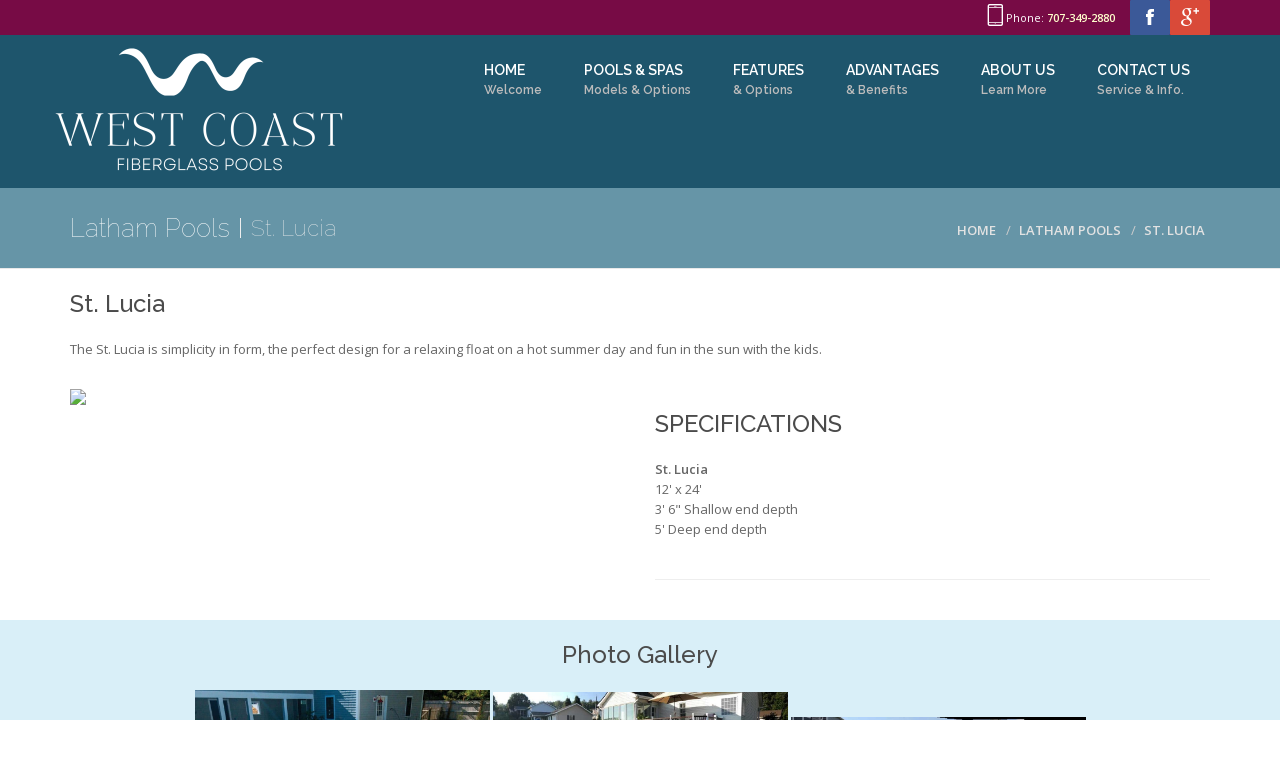

--- FILE ---
content_type: text/html; charset=UTF-8
request_url: http://westcoastfiberglasspools.com/latham-stlucia.php
body_size: 22896
content:
<!DOCTYPE html>
<!--[if lt IE 7]>
<html class="no-js lt-ie9 lt-ie8 lt-ie7"> <![endif]-->
<!--[if IE 7]>
<html class="no-js lt-ie9 lt-ie8"> <![endif]-->
<!--[if IE 8]>
<html class="no-js lt-ie9"> <![endif]-->
<!--[if gt IE 8]><!-->
<html class="no-js"> <!--<![endif]-->
    <head>
<!-- Global site tag (gtag.js) - Google Analytics -->
<script async src="https://www.googletagmanager.com/gtag/js?id=UA-113623267-1"></script>
<script>
  window.dataLayer = window.dataLayer || [];
  function gtag(){dataLayer.push(arguments);}
  gtag('js', new Date());

  gtag('config', 'UA-113623267-1');
</script>


        <meta charset="utf-8">
        <!--[if IE]><meta http-equiv='X-UA-Compatible' content='IE=edge,chrome=1'><![endif]-->
        <title>>West Coast Fiberglass Pools | Latham Pools St. Lucia model for Sonoma County California and Surrounding Areas!  Call 707-349-2880</title>        
       
<META NAME="author" CONTENT="Miller Interactive - www.millerinteractive.net">	
<meta name="title" content="West Coast Fiberglass Pools St. Lucia model from Latham Pools." />	
<meta name="description" content="West Coast Fiberglass Pools builder of top quality Latham Pools." />	
<meta name="keywords" content="pool builder, pool builder california, pool builder sonoma county, pool contractor, swimmng pool contractor california, fiberglass pool installer, swimming pool builder, Swimming Pools, Fiberglas swimming pools, Sonoma County swimming pool builder, California swimming pool builder, Viking Pools, Leisure Pools, San Juan Pools, spas, spa, spa sales, pool sales, spa sales california, spa sales sonoma county, viking pools dealer, viking pools california, viking pool dealer, viking pools contractor, pool contractor, swimming pool contractor" />       
<meta name="viewport" content="width=device-width, initial-scale=1.0">  

       
        <meta name="viewport" content="width=device-width, initial-scale=1.0">

       <!-- Favicon -->
		<link rel="shortcut icon" href="images/favicon.ico" />
        <link rel="icon" href="images/favicon.ico" type="image/x-icon">

        <link rel="stylesheet" href="css/revolution_settings.css">
        <link rel="stylesheet" href="css/bootstrap.css">
        <link rel="stylesheet" href="css/font-awesome.css">
        <link rel="stylesheet" href="css/axfont.css">
        <link rel="stylesheet" href="css/tipsy.css">
        <link rel="stylesheet" href="css/prettyPhoto.css">
        <link rel="stylesheet" href="css/isotop_animation.css">
        <link rel="stylesheet" href="css/animate.css">





        <link href='css/style.css' rel='stylesheet' type='text/css'> 
        <link href='css/responsive.css' rel='stylesheet' type='text/css'>

        <link href="css/skins/dark-blue.css" rel='stylesheet' type='text/css' id="skin-file">



        <script src="https://maps.googleapis.com/maps/api/js?v=3.exp&amp;sensor=false"></script>

        <!-- Fonts -->
        <link href='http://fonts.googleapis.com/css?family=Open+Sans:400,600' rel='stylesheet' type='text/css'>
        <link href='http://fonts.googleapis.com/css?family=Raleway:400,100,200,300,500,600' rel='stylesheet' type='text/css'>
        <link href='http://fonts.googleapis.com/css?family=Archivo+Narrow:400,600' rel='stylesheet' type='text/css'>

        <!--[if lt IE 9]>
        <script type="text/javascript" src="js/respond.js"></script>
        <![endif]-->
        <link rel="stylesheet" href="css/color-chooser.css">

<!-- Global site tag (gtag.js) - Google Analytics -->
<script async src="https://www.googletagmanager.com/gtag/js?id=UA-113623267-1"></script>
<script>
  window.dataLayer = window.dataLayer || [];
  function gtag(){dataLayer.push(arguments);}
  gtag('js', new Date());

  gtag('config', 'UA-113623267-1');
</script>

        
        
    </head>
   <body class="bgpattern-black-twill" >        

<div id="wrapper">            
<div class="top_wrapper">                
<div class="top-bar">                    
<div class="container">                        
<div class="row">                                                                                               
<div class="top-bar-block">

                                 
                         <div class="social-icons">        
                                  <ul>
                                       
                                        
                                        <li>
                                            <a href="https://goo.gl/maps/W8ayMTyM1g9EiKec7" target="_blank" class="social-media-icon googleplus-icon" data-original-title="google" alt="West Coast Fiberglass Pools on Google">google</a>
                                        </li>
                                        
                                        <!--  <li>
                                            <a href="http://instagram.com/" target="_blank" class="social-media-icon instagram-icon" data-original-title="instagram" alt="Get Wet Pool Corp. on Instagram">instagram</a>
                                        </li> -->
                                        
                                        <li>
                                            <a href="https://www.facebook.com/westcoastfiberglasspools" target="_blank" class="social-media-icon facebook-icon" data-original-title="facebook"  alt="West Coast Fiberglass Pools on Facebook">facebook</a>
                                        </li>
                                       
                                    </ul>
</div>

<div class="call-us">
 <i class="icon-phone"></i>
                                    <span>
                                   Phone: <b><a href="tel:7073492880">707-349-2880</a></b>
                                 
                                       
                                    </span>  
                                    
                                    
                                 </div> 
</div>                                                       							                                   

<div class="col-sm-3">                                

<!-- Search Box -->                                                               

<!-- //Search Box// -->                                

</div>                        
</div>                    
</div>                
</div>                

<!-- Header -->                



<header id="header">                    
<div class="container">                       
 <div class="row header">                            



<!-- Logo -->                          
<div class="col-xs-4 logo">                                
<a href="index.php"><img src="images/logo3.png" alt="West Coast Fiberglass Pools of Sonoma County CA"/></a>
</div>                            

<!-- //Logo// -->                            


<!-- Navigation File -->                            
<div class="col-md-8">                                

<!-- Mobile Button Menu -->                                
<div class="mobile-menu-button">                                    
<i class="fa fa-list-ul"></i>                                
</div>                                


<!-- //Mobile Button Menu// -->                                

<nav>                                    
<ul class="navigation">
<li><a href="index.php">
<span class="label-nav">Home</span>
<span class="label-nav-sub" data-hover="Welcome">Welcome</span></a></li>                                        

<li><a href="fiberglass-pool-models.php"><span class="label-nav">Pools &amp; Spas</span>                                                
<span class="label-nav-sub" data-hover="Models &amp; Options">Models &amp; Options</span></a>                                            
<ul> 
<li><a href="featured-pools.php" class="dropdown-toggle">FEATURED POOLS</a></li>                                             
<li><a href="latham-pools.php">Latham Pools &amp; Spas</a></li>
<li><a href="leisure-pools.php">Leisure Pools</a></li>                                                        
<li><a href="financing.php">Pool Financing</a></li>
<li><a href="gallery.php">Photo Gallery</a></li>
</ul></li>                                        

<li><a href="pool-options.php"><span class="label-nav">Features</span>
<span class="label-nav-sub" data-hover="&amp; Options">&amp; Options</span></a>                                            
<ul>                                                

<li><a href="lighting.php">Lighting</a></li>
<li><a href="pool-colors.php">Colors</a></li>
<li><a href="pool-tile.php">Perimeter &amp; Inlayed Tile</a></li>
<li><a href="mosaics.php">Inlayed Mosaic Tile</a></li>
<li><a href="cascades.php">Cascades &amp; Streams</a></li>
<li><a href="vanishing-edges.php">Vanishing Edges</a></li>
<li><a href="pool-covers.php">Automatic Safety Covers</a></li>
</ul></li>   

<li><a href="#"><span class="label-nav">Advantages</span>
<span class="label-nav-sub" data-hover="&amp; Benefits">&amp; Benefits</span></a>                                            
<ul>                                                

<li><a href="manufacturing.php">Manufacturing</a></li>
<li><a href="warranty.php">Warranty</a></li>
<li><a href="advantage.php">Fiberglass Advantage</a></li>
<li><a href="pros-cons.php">Pros &amp; Cons</a></li>
<li><a href="eco-friendly-pools.php">Eco-Friendly Pools</a></li>
<li><a href="pool-installation.php">Pool Installation</a></li>
</ul></li>
                                     
<li><a href="about-us.php"><span class="label-nav">About Us</span>
<span class="label-nav-sub" data-hover="Learn More">Learn More</span></a>
</li>

<li><a href="contact.php"><span class="label-nav">Contact Us</span>
<span class="label-nav-sub" data-hover="Service &amp; Info.">Service &amp; Info.</span></a>
</li></ul>                                
</nav>                                

<!-- Mobile Nav. Container -->                                
<ul class="mobile-nav">                                    
<li class="responsive-searchbox">                                        


<!-- Responsive Nave -->                                        

<!-- //Responsive Nave// -->                                   

 </li>                                

 </ul>                                

 

 <!-- //Mobile Nav. Container// -->                            
 </div>                            


 <!-- Nav -->                        
 </div>                    
 </div>                

</header>    
                <!-- //Header// -->
                <div class="top-title-wrapper">
                <div class="container">
                        <div class="row">
                            <div class="col-md-12 col-sm-12">
                                <div class="page-info">
                                    <h1 class="h1-page-title">Latham Pools</h1>

                                    <h2 class="h2-page-desc">
                                       St. Lucia
                                    </h2>

                                    <!-- BreadCrumb -->
                                    <div class="breadcrumb-container">
                                        <ol class="breadcrumb">
                                            <li>
                                                <a href="index.php">Home</a>
                                            </li>
                                          
                                            <li><a href="latham-pools.php">Latham Pools</a></li>
                                            <li class="active"><a href="#">St. Lucia</a></li>
                                           
                                            
                                        </ol>
                                    </div>
                                    <!-- BreadCrumb -->
                                </div>
                            </div>
                      </div>
                    </div>
                </div>
                </div>
                
                
                 <!--.top wrapper end -->          
         <div class="loading-container">                
         
         <div class="spinner">                    
         <div class="double-bounce1"></div>                    
         <div class="double-bounce2"></div>                
         </div>            
   </div>            
         <div class="content-wrapper hide-until-loading">            
         <div class="section-content top-body2">                                      
         <!-- CONTENT -->			                        
         	                        
         
                     
 <!-- WELCOME -->
		  <section class="nopadding-bottom" >
			<div class="container" style="padding-bottom:20px;">	

<h2>St. Lucia</h2>




<p>The St. Lucia is simplicity in form, the perfect design for a relaxing float on a hot summer day and fun in the sun with the kids.</p>

<div class="row">
<div class="col-sm-6 col-md-6 col-lg6">
<img src="https://www.lathampool.com/wp-content/uploads/2020/01/FG_0046s_0002_StLucia-angle-1-1024x731.jpg" class="img-responsive" vspace="20"/>
</div>



<div class="col-sm-6 col-md-6 col-lg6">
 <br><br>
 <h2>SPECIFICATIONS</h2>
 <div class="row">
 <div class="col-sm-4 col-md-4">
 <b>St. Lucia</b><br />
12' x 24'<br />
3' 6" Shallow end depth<br />
5' Deep end depth<br /><br />
</div>
</div>

<hr>



</div>
</div>
</div>



</section>
			<!-- /WELCOME -->


<div style="background-color:#d9eff8; padding:20px;">				
<div class="container text-center">															
 						  				  
 <h2>Photo Gallery</h2>
<p>
<div class="masonry-gallery columns-6 clearfix lightbox" data-plugin-options='{"delegate": "a", "gallery": {"enabled": true}}'>
		
<a data-rel="prettyPhoto[portfolio]" href="https://www.lathampool.com/wp-content/uploads/2020/01/St_Lucia-shale-gray-g2-1024x731.jpg" data-spotlight="on"><img src="https://www.lathampool.com/wp-content/uploads/2020/01/St_Lucia-shale-gray-g2-1024x731.jpg" width="295" alt="Latham Pools Builder in Sonoma County California" /></a>


<a data-rel="prettyPhoto[portfolio]" href="https://www.lathampool.com/wp-content/uploads/2020/01/st-lucia-fiberglass-pool-02-1024x716.jpg" data-spotlight="on"><img src="https://www.lathampool.com/wp-content/uploads/2020/01/st-lucia-fiberglass-pool-02-1024x716.jpg" width="295" alt="Latham Pools Builder in Sonoma County California" /></a>


<a data-rel="prettyPhoto[portfolio]" href="https://www.lathampool.com/wp-content/uploads/2020/01/st-lucia-fiberglass-pool-03-1024x544.jpg" data-spotlight="on"><img src="https://www.lathampool.com/wp-content/uploads/2020/01/st-lucia-fiberglass-pool-03-1024x544.jpg" width="295" alt="Latham Pools Builder in Sonoma County California" /></a>



			   
</div>
                <br clear="all" />
                
                <a href="latham-pools.php">&lt;&lt; Back to Latham Pools Models</a>

		 	
 </div>    
 
 






                        
 
   
   <!-- -->						
                                                                                                                                     </div>                                  
                                       			                                   
<!--.content-wrapper end -->            
<footer>                

 <div class="footer">                    

 <div class="container">                        

 <div class="footer-wrapper">                            

 <div class="row">                                

 <!-- Footer Col. -->                                

 <div class="col-md-3 col-sm-6 footer-col">                                    

 <div class="footer-content">                                      

 <div class="footer-content-logo">                                            
<a href="index.php"><img src="images/logo2.png" alt="West Coast Fiberglass Pools" border="0"/></a>                                        
</div>                                        

<div class="footer-content-text">                                            
<p class="block"><font color="#FFFFFF">
 Serving Sonoma, Lake, Napa and Mendocino Counties<br /><br />


<b>Phone:</b> <a href="tel:7073492880">707-349-2880</a><br>

<b>Email:</b> <a href="mailto:jeffmail3006@yahoo.com">HERE</a></font></p>                                        

</div>                                   

  </div>                                

  </div>                                

  <!-- //Footer Col.// -->                                

                            

  <!-- Footer Col. -->                                

  <div class="col-md-3 col-sm-6 footer-col">                                    

  <div class="footer-title">Quick Links</div>                                    

<div class="footer-content">
<ul class="footer-category-list">                                                                
<li><a href="featured-pools.php">Featured Pools</a></li> 
<li><a href="latham-pools.php">Latham Pools</a></li> 
<li><a href="leisure-pools.php">Leisure Pools</a></li> 
<li><a href="contact.php">REQUEST QUOTE</a></li>                    
<li><a href="spas.php">Spa Models</a></li>
<li><a href="pool-options.php">Swimming Pool Options</a></li>
<li><a href="financing.php">Swimming Pool Financing</a></li>
<li><a href="gallery.php">Photo Gallery</a></li>
<li><a href="fiberglass-swimming-pools.php">All Fiberglass Pools</a></li>
<li><a href="advantage.php">Fiberglass Advantages</a></li>   
<li><a href="eco-friendly-pools.php">Eco-Friendly Pools</a></li>
<li><a href="about-us.php">About Us</a></li>                                        
<li><a href="contact.php">Contact</a></li>
</ul>  
                                  
</div>                                

  </div>                                

  <!-- //Footer Col.// -->                                

  <!-- Footer Col. -->                                

  <div class="col-md-3 col-sm-6 footer-col">                                    

  									<div class="footer-title">
                                        About Us
                                    </div>
                                    <div class="footer-content">
                                     
                                        <p>
								Swimming pool and spa professionals providing:
Swimming Pool Construction, Installations, Pool Options,
Spas, and more. With the highest quality pools and over one hundred shapes and sizes to choose from, we can help you find your perfect pool and make your dream oasis a reality.</p>

<p><strong>We are proud to say we were established with the intent to build the ideal pool, and to provide an exceptional service!</strong></p>

<div class="col-sm-10"><a href="images/Latham.pdf" target="_blank"><img src="images/Latham-Brochure-2022.jpg" class="img-responsive" />Download Latham Brochure</a></div>



																				
                                        
                                        <!-- //Footer Col.// -->

                                    </div>
                                                               

  </div>

  <!-- //Footer Col.// -->

  <!-- Footer Col. -->                                

  <div class="col-md-3 col-sm-6 footer-col"> 
  <div class="footer-content">                                    

   <div class="footer-title">Visit Our FB Page</div>

<div class="footer-content-text">
 <iframe src="https://www.facebook.com/plugins/likebox.php?href=https%3A%2F%2Fwww.facebook.com%2Fwestcoastfiberglasspools%2F&width=260&colorscheme=light&show_faces=true&border_color&stream=true&header=true&height=500" scrolling="yes" frameborder="0" style="border:none; overflow:hidden; width:260px; height:500px; background:#CCC; float:left; " allowtransparency="true"></iframe> 
                                
</div>
                                    
                                 
                                                                    
</div>
  </div>                               

  <!-- //Footer Col.// -->                                  

  </div>                        

  </div>                    

  </div>                    

  

  <div class="copyright">                        

  <div class="container">                            

  <div class="row">                                

  <div class="col-md-12 col-sm-12 center-text">                                    

  <div class="copyright-text" style="padding-top:10px;">
 
  <p>&copy;Copyright 2022 West Coast Fiberglass Pools | Sonoma County California and Surrounding Areas! | Site By <a href="http://www.millerinteractive.net" target="_blank">Miller</a></p>
</div>                                

  </div>                            

  </div>                        

  </div>                    

  </div>                

  </div>            

  </footer> 
          </div><!-- wrapper end -->        
		  <script type="text/javascript" src="js/_jq.js"></script>        
		  <script type="text/javascript" src="js/_jquery.placeholder.js"></script>        
		  <script src="js/activeaxon_menu.js" type="text/javascript"></script>         
		  <script src="js/animationEnigne.js" type="text/javascript"></script>         
		  <script src="js/bootstrap.min.js" type="text/javascript"></script>         
		  <script src="js/ie-fixes.js" type="text/javascript"></script>         
		  <script src="js/jq.appear.js" type="text/javascript"></script>         <script src="js/jquery.base64.js" type="text/javascript"></script>         <script src="js/jquery.carouFredSel-6.2.1-packed.js" type="text/javascript"></script>         <script src="js/jquery.cycle.js" type="text/javascript"></script>         <script src="js/jquery.cycle2.carousel.js" type="text/javascript"></script>         <script src="js/jquery.easing.1.3.js" type="text/javascript"></script>         <script src="js/jquery.easytabs.js" type="text/javascript"></script>         <script src="js/jquery.infinitescroll.js" type="text/javascript"></script>         <script src="js/jquery.isotope.js" type="text/javascript"></script>         <script src="js/jquery.prettyPhoto.js" type="text/javascript"></script>         <script src="js/jQuery.scrollPoint.js" type="text/javascript"></script>         <script src="js/jquery.themepunch.plugins.min.js" type="text/javascript"></script>         <script src="js/jquery.themepunch.revolution.js" type="text/javascript"></script>         <script src="js/jquery.tipsy.js" type="text/javascript"></script>         <script src="js/jquery.validate.js" type="text/javascript"></script>         <script src="js/jQuery.XDomainRequest.js" type="text/javascript"></script>         <script src="js/kanzi.js" type="text/javascript"></script>         <script src="js/retina.js" type="text/javascript"></script>     
          </body>
          </html>

--- FILE ---
content_type: text/css
request_url: http://westcoastfiberglasspools.com/css/axfont.css
body_size: 25558
content:
/* Just click to select the code */

@charset "UTF-8";

@font-face {
    font-family: "axfont";
    src:url("../fonts/axfont.eot");
    src:url("../fonts/axfont.eot?#iefix") format("embedded-opentype"),
        url("../fonts/axfont.ttf") format("truetype"),
        url("../fonts/axfont.svg#axfont") format("svg"),
        url("../fonts/axfont.woff") format("woff");
    font-weight: normal;
    font-style: normal;
}

[data-icon]:before {
    font-family: "axfont" !important;
    content: attr(data-icon);
    font-style: normal !important;
    font-weight: normal !important;
    font-variant: normal !important;
    text-transform: none !important;
    speak: none;
    line-height: 1;
    -webkit-font-smoothing: antialiased;
    -moz-osx-font-smoothing: grayscale;
}

[class^="icon-"]:before,
[class*=" icon-"]:before {
    font-family: "axfont" !important;
    font-style: normal !important;
    font-weight: normal !important;
    font-variant: normal !important;
    text-transform: none !important;
    speak: none;
    line-height: 1;
    -webkit-font-smoothing: antialiased;
    -moz-osx-font-smoothing: grayscale;
} 

.icon-banknote:before {
    content: "\e10a"; 
} 

.icon-bubble:before {
    content: "\e10b"; 
} 

.icon-bulb:before {
    content: "\e10c"; 
} 

.icon-calendar:before {
    content: "\e10d"; 
} 

.icon-camera:before {
    content: "\e10e"; 
} 

.icon-clip:before {
    content: "\e10f"; 
} 

.icon-clock:before {
    content: "\e110"; 
} 

.icon-cloud:before {
    content: "\e111"; 
} 

.icon-cup:before {
    content: "\e112"; 
} 

.icon-data:before {
    content: "\e113"; 
} 

.icon-diamond:before {
    content: "\e114"; 
} 

.icon-display:before {
    content: "\e115"; 
} 

.icon-eye:before {
    content: "\e116"; 
} 

.icon-fire:before {
    content: "\e117"; 
} 

.icon-food:before {
    content: "\e118"; 
} 

.icon-heart:before {
    content: "\e119"; 
} 

.icon-key:before {
    content: "\e11a"; 
} 

.icon-lab:before {
    content: "\e11b"; 
} 

.icon-like:before {
    content: "\e11c"; 
} 

.icon-location:before {
    content: "\e11d"; 
} 

.icon-lock:before {
    content: "\e11e"; 
} 

.icon-mail:before {
    content: "\e11f"; 
} 

.icon-megaphone:before {
    content: "\e120"; 
} 

.icon-music:before {
    content: "\e121"; 
} 

.icon-news:before {
    content: "\e122"; 
} 

.icon-note:before {
    content: "\e123"; 
} 

.icon-paperplane:before {
    content: "\e124"; 
} 

.icon-params:before {
    content: "\e125"; 
} 

.icon-pen:before {
    content: "\e126"; 
} 

.icon-phone:before {
    content: "\e127"; 
} 

.icon-photo:before {
    content: "\e128"; 
} 

.icon-search:before {
    content: "\e129"; 
} 

.icon-settings:before {
    content: "\e12a"; 
} 

.icon-shop:before {
    content: "\e12b"; 
} 

.icon-sound:before {
    content: "\e12c"; 
} 

.icon-stack:before {
    content: "\e12d"; 
} 

.icon-star:before {
    content: "\e12e"; 
} 

.icon-study:before {
    content: "\e12f"; 
} 

.icon-t-shirt:before {
    content: "\e130"; 
} 

.icon-tag:before {
    content: "\e131"; 
} 

.icon-trash:before {
    content: "\e132"; 
} 

.icon-truck:before {
    content: "\e133"; 
} 

.icon-tv:before {
    content: "\e134"; 
} 

.icon-user:before {
    content: "\e135"; 
} 

.icon-vallet:before {
    content: "\e136"; 
} 

.icon-video:before {
    content: "\e137"; 
} 

.icon-vynil:before {
    content: "\e138"; 
} 

.icon-world:before {
    content: "\e139"; 
} 

.icon-armchair-chair-streamline:before {
    content: "\e13a"; 
} 

.icon-arrow-streamline-target:before {
    content: "\e13b"; 
} 

.icon-backpack-streamline-trekking:before {
    content: "\e13c"; 
} 

.icon-bag-shopping-streamline:before {
    content: "\e13d"; 
} 

.icon-barbecue-eat-food-streamline:before {
    content: "\e13e"; 
} 

.icon-barista-coffee-espresso-streamline:before {
    content: "\e13f"; 
} 

.icon-bomb-bug:before {
    content: "\e140"; 
} 

.icon-book-dowload-streamline:before {
    content: "\e141"; 
} 

.icon-book-read-streamline:before {
    content: "\e142"; 
} 

.icon-browser-streamline-window:before {
    content: "\e143"; 
} 

.icon-brush-paint-streamline:before {
    content: "\e144"; 
} 

.icon-bubble-comment-streamline-talk:before {
    content: "\e145"; 
} 

.icon-bubble-love-streamline-talk:before {
    content: "\e146"; 
} 

.icon-caddie-shop-shopping-streamline:before {
    content: "\e147"; 
} 

.icon-caddie-shopping-streamline:before {
    content: "\e148"; 
} 

.icon-camera-photo-polaroid-streamline:before {
    content: "\e149"; 
} 

.icon-camera-photo-streamline:before {
    content: "\e14a"; 
} 

.icon-camera-streamline-video:before {
    content: "\e14b"; 
} 

.icon-chaplin-hat-movie-streamline:before {
    content: "\e14c"; 
} 

.icon-chef-food-restaurant-streamline:before {
    content: "\e14d"; 
} 

.icon-clock-streamline-time:before {
    content: "\e14e"; 
} 

.icon-cocktail-mojito-streamline:before {
    content: "\e14f"; 
} 

.icon-coffee-streamline:before {
    content: "\e150"; 
} 

.icon-computer-imac:before {
    content: "\e151"; 
} 

.icon-computer-imac-2:before {
    content: "\e152"; 
} 

.icon-computer-macintosh-vintage:before {
    content: "\e153"; 
} 

.icon-computer-network-streamline:before {
    content: "\e154"; 
} 

.icon-computer-streamline:before {
    content: "\e155"; 
} 

.icon-cook-pan-pot-streamline:before {
    content: "\e156"; 
} 

.icon-crop-streamline:before {
    content: "\e157"; 
} 

.icon-crown-king-streamline:before {
    content: "\e158"; 
} 

.icon-danger-death-delete-destroy-skull-stream:before {
    content: "\e159"; 
} 

.icon-dashboard-speed-streamline:before {
    content: "\e15a"; 
} 

.icon-database-streamline:before {
    content: "\e15b"; 
} 

.icon-delete-garbage-streamline:before {
    content: "\e15c"; 
} 

.icon-design-graphic-tablet-streamline-tablet:before {
    content: "\e15d"; 
} 

.icon-design-pencil-rule-streamline:before {
    content: "\e15e"; 
} 

.icon-diving-leisure-sea-sport-streamline:before {
    content: "\e15f"; 
} 

.icon-drug-medecine-streamline-syringue:before {
    content: "\e160"; 
} 

.icon-earth-globe-streamline:before {
    content: "\e161"; 
} 

.icon-eat-food-fork-knife-streamline:before {
    content: "\e162"; 
} 

.icon-eat-food-hotdog-streamline:before {
    content: "\e163"; 
} 

.icon-edit-modify-streamline:before {
    content: "\e164"; 
} 

.icon-email-mail-streamline:before {
    content: "\e165"; 
} 

.icon-envellope-mail-streamline:before {
    content: "\e166"; 
} 

.icon-eye-dropper-streamline:before {
    content: "\e167"; 
} 

.icon-factory-lift-streamline-warehouse:before {
    content: "\e168"; 
} 

.icon-first-aid-medecine-shield-streamline:before {
    content: "\e169"; 
} 

.icon-food-ice-cream-streamline:before {
    content: "\e16a"; 
} 

.icon-frame-picture-streamline:before {
    content: "\e16b"; 
} 

.icon-grid-lines-streamline:before {
    content: "\e16c"; 
} 

.icon-handle-streamline-vector:before {
    content: "\e16d"; 
} 

.icon-happy-smiley-streamline:before {
    content: "\e16e"; 
} 

.icon-headset-sound-streamline:before {
    content: "\e16f"; 
} 

.icon-home-house-streamline:before {
    content: "\e170"; 
} 

.icon-ibook-laptop:before {
    content: "\e171"; 
} 

.icon-ink-pen-streamline:before {
    content: "\e172"; 
} 

.icon-ipad-streamline:before {
    content: "\e173"; 
} 

.icon-iphone-streamline:before {
    content: "\e174"; 
} 

.icon-ipod-mini-music-streamline:before {
    content: "\e175"; 
} 

.icon-ipod-music-streamline:before {
    content: "\e176"; 
} 

.icon-ipod-streamline:before {
    content: "\e177"; 
} 

.icon-japan-streamline-tea:before {
    content: "\e178"; 
} 

.icon-laptop-macbook-streamline:before {
    content: "\e179"; 
} 

.icon-like-love-streamline:before {
    content: "\e17a"; 
} 

.icon-link-streamline:before {
    content: "\e17b"; 
} 

.icon-lock-locker-streamline:before {
    content: "\e17c"; 
} 

.icon-locker-streamline-unlock:before {
    content: "\e17d"; 
} 

.icon-macintosh:before {
    content: "\e17e"; 
} 

.icon-magic-magic-wand-streamline:before {
    content: "\e17f"; 
} 

.icon-magnet-streamline:before {
    content: "\e180"; 
} 

.icon-man-people-streamline-user:before {
    content: "\e181"; 
} 

.icon-map-pin-streamline:before {
    content: "\e182"; 
} 

.icon-map-streamline-user:before {
    content: "\e183"; 
} 

.icon-micro-record-streamline:before {
    content: "\e184"; 
} 

.icon-monocle-mustache-streamline:before {
    content: "\e185"; 
} 

.icon-music-note-streamline:before {
    content: "\e186"; 
} 

.icon-music-speaker-streamline:before {
    content: "\e187"; 
} 

.icon-notebook-streamline:before {
    content: "\e188"; 
} 

.icon-paint-bucket-streamline:before {
    content: "\e189"; 
} 

.icon-painting-pallet-streamline:before {
    content: "\e18a"; 
} 

.icon-painting-roll-streamline:before {
    content: "\e18b"; 
} 

.icon-pen-streamline:before {
    content: "\e18c"; 
} 

.icon-pen-streamline-1:before {
    content: "\e18d"; 
} 

.icon-pen-streamline-2:before {
    content: "\e18e"; 
} 

.icon-pen-streamline-3:before {
    content: "\e18f"; 
} 

.icon-photo-pictures-streamline:before {
    content: "\e190"; 
} 

.icon-picture-streamline:before {
    content: "\e191"; 
} 

.icon-picture-streamline-1:before {
    content: "\e192"; 
} 

.icon-receipt-shopping-streamline:before {
    content: "\e193"; 
} 

.icon-remote-control-streamline:before {
    content: "\e194"; 
} 

.icon-settings-streamline:before {
    content: "\e195"; 
} 

.icon-settings-streamline-1:before {
    content: "\e196"; 
} 

.icon-settings-streamline-2:before {
    content: "\e197"; 
} 

.icon-shoes-snickers-streamline:before {
    content: "\e198"; 
} 

.icon-speech-streamline-talk-user:before {
    content: "\e199"; 
} 

.icon-stamp-streamline:before {
    content: "\e19a"; 
} 

.icon-streamline-suitcase-travel:before {
    content: "\e19b"; 
} 

.icon-streamline-sync:before {
    content: "\e19c"; 
} 

.icon-streamline-umbrella-weather:before {
    content: "\e19d"; 
} 

.icon-align-center:before {
    content: "\e19e"; 
} 

.icon-align-justify:before {
    content: "\e19f"; 
} 

.icon-align-left:before {
    content: "\e1a0"; 
} 

.icon-align-right:before {
    content: "\e1a1"; 
} 

.icon-archive:before {
    content: "\e1a2"; 
} 

.icon-arrow-down:before {
    content: "\e1a3"; 
} 

.icon-arrow-left:before {
    content: "\e1a4"; 
} 

.icon-arrow-right:before {
    content: "\e1a5"; 
} 

.icon-arrow-up:before {
    content: "\e1a6"; 
} 

.icon-atom:before {
    content: "\e1a7"; 
} 

.icon-bag:before {
    content: "\e1a8"; 
} 

.icon-bank-notes:before {
    content: "\e1a9"; 
} 

.icon-barbell:before {
    content: "\e1aa"; 
} 

.icon-bars:before {
    content: "\e1ab"; 
} 

.icon-battery-0:before {
    content: "\e1ac"; 
} 

.icon-battery-1:before {
    content: "\e1ad"; 
} 

.icon-battery-2:before {
    content: "\e1ae"; 
} 

.icon-battery-3:before {
    content: "\e1af"; 
} 

.icon-battery-4:before {
    content: "\e1b0"; 
} 

.icon-battery-power:before {
    content: "\e1b1"; 
} 

.icon-beer:before {
    content: "\e1b2"; 
} 

.icon-bolt:before {
    content: "\e1b3"; 
} 

.icon-bones:before {
    content: "\e1b4"; 
} 

.icon-book-close:before {
    content: "\e1b5"; 
} 

.icon-book-open:before {
    content: "\e1b6"; 
} 

.icon-bookmark:before {
    content: "\e1b7"; 
} 

.icon-box:before {
    content: "\e1b8"; 
} 

.icon-browser:before {
    content: "\e1b9"; 
} 

.icon-bubble-1:before {
    content: "\e1ba"; 
} 

.icon-bubble-1-1:before {
    content: "\e1bb"; 
} 

.icon-bubble-2:before {
    content: "\e1bc"; 
} 

.icon-bubble-3:before {
    content: "\e1bd"; 
} 

.icon-bucket:before {
    content: "\e1be"; 
} 

.icon-calculator:before {
    content: "\e1bf"; 
} 

.icon-calendar-1:before {
    content: "\e1c0"; 
} 

.icon-camera-1:before {
    content: "\e1c1"; 
} 

.icon-cardiac-pulse:before {
    content: "\e1c2"; 
} 

.icon-cd:before {
    content: "\e1c3"; 
} 

.icon-character:before {
    content: "\e1c4"; 
} 

.icon-checkbox-checked:before {
    content: "\e1c5"; 
} 

.icon-checkmark:before {
    content: "\e1c6"; 
} 

.icon-clipboard:before {
    content: "\e1c7"; 
} 

.icon-clock-1:before {
    content: "\e1c8"; 
} 

.icon-cloud-1:before {
    content: "\e1c9"; 
} 

.icon-coffee:before {
    content: "\e1ca"; 
} 

.icon-comment:before {
    content: "\e1cb"; 
} 

.icon-connection-0:before {
    content: "\e1cc"; 
} 

.icon-connection-1:before {
    content: "\e1cd"; 
} 

.icon-connection-2:before {
    content: "\e1ce"; 
} 

.icon-connection-3:before {
    content: "\e1cf"; 
} 

.icon-connection-4:before {
    content: "\e1d0"; 
} 

.icon-credit-cards:before {
    content: "\e1d1"; 
} 

.icon-crop:before {
    content: "\e1d2"; 
} 

.icon-cube:before {
    content: "\e1d3"; 
} 

.icon-diamond-1:before {
    content: "\e1d4"; 
} 

.icon-download:before {
    content: "\e1d5"; 
} 

.icon-email:before {
    content: "\e1d6"; 
} 

.icon-email-plane:before {
    content: "\e1d7"; 
} 

.icon-enter:before {
    content: "\e1d8"; 
} 

.icon-envelope:before {
    content: "\e1d9"; 
} 

.icon-eyedropper:before {
    content: "\e1da"; 
} 

.icon-file:before {
    content: "\e1db"; 
} 

.icon-file-add:before {
    content: "\e1dc"; 
} 

.icon-file-broken:before {
    content: "\e1dd"; 
} 

.icon-file-settings:before {
    content: "\e1de"; 
} 

.icon-files:before {
    content: "\e1df"; 
} 

.icon-flag:before {
    content: "\e1e0"; 
} 

.icon-folder:before {
    content: "\e1e1"; 
} 

.icon-folder-add:before {
    content: "\e1e2"; 
} 

.icon-folder-check:before {
    content: "\e1e3"; 
} 

.icon-folder-settings:before {
    content: "\e1e4"; 
} 

.icon-forbidden:before {
    content: "\e1e5"; 
} 

.icon-frames:before {
    content: "\e1e6"; 
} 

.icon-glass:before {
    content: "\e1e7"; 
} 

.icon-graph:before {
    content: "\e1e8"; 
} 

.icon-grid:before {
    content: "\e1e9"; 
} 

.icon-heart-1:before {
    content: "\e1ea"; 
} 

.icon-home:before {
    content: "\e1eb"; 
} 

.icon-id-card:before {
    content: "\e1ec"; 
} 

.icon-invoice:before {
    content: "\e1ed"; 
} 

.icon-ipad:before {
    content: "\e1ee"; 
} 

.icon-ipad-2:before {
    content: "\e1ef"; 
} 

.icon-lab-1:before {
    content: "\e1f0"; 
} 

.icon-laptop:before {
    content: "\e1f1"; 
} 

.icon-list:before {
    content: "\e1f2"; 
} 

.icon-lock-1:before {
    content: "\e1f3"; 
} 

.icon-locked:before {
    content: "\e1f4"; 
} 

.icon-map:before {
    content: "\e1f5"; 
} 

.icon-measure:before {
    content: "\e1f6"; 
} 

.icon-meter:before {
    content: "\e1f7"; 
} 

.icon-micro:before {
    content: "\e1f8"; 
} 

.icon-micro-mute:before {
    content: "\e1f9"; 
} 

.icon-microwave:before {
    content: "\e1fa"; 
} 

.icon-minus:before {
    content: "\e1fb"; 
} 

.icon-modem:before {
    content: "\e1fc"; 
} 

.icon-mute:before {
    content: "\e1fd"; 
} 

.icon-newspaper:before {
    content: "\e1fe"; 
} 

.icon-paperclip:before {
    content: "\e1ff"; 
} 

.icon-pencil:before {
    content: "\e200"; 
} 

.icon-phone-1:before {
    content: "\e201"; 
} 

.icon-phone-2:before {
    content: "\e202"; 
} 

.icon-phone-3:before {
    content: "\e203"; 
} 

.icon-picture:before {
    content: "\e204"; 
} 

.icon-pie-chart:before {
    content: "\e205"; 
} 

.icon-pill:before {
    content: "\e206"; 
} 

.icon-pin:before {
    content: "\e207"; 
} 

.icon-power:before {
    content: "\e208"; 
} 

.icon-printer-1:before {
    content: "\e209"; 
} 

.icon-printer-2:before {
    content: "\e20a"; 
} 

.icon-refresh:before {
    content: "\e20b"; 
} 

.icon-reload:before {
    content: "\e20c"; 
} 

.icon-screen:before {
    content: "\e20d"; 
} 

.icon-select:before {
    content: "\e20e"; 
} 

.icon-set:before {
    content: "\e20f"; 
} 

.icon-settings-1:before {
    content: "\e210"; 
} 

.icon-share:before {
    content: "\e211"; 
} 

.icon-share-outline:before {
    content: "\e212"; 
} 

.icon-shorts:before {
    content: "\e213"; 
} 

.icon-speaker:before {
    content: "\e214"; 
} 

.icon-star-1:before {
    content: "\e215"; 
} 

.icon-stopwatch:before {
    content: "\e216"; 
} 

.icon-sun:before {
    content: "\e217"; 
} 

.icon-syringe:before {
    content: "\e218"; 
} 

.icon-tag-1:before {
    content: "\e219"; 
} 

.icon-train:before {
    content: "\e21a"; 
} 

.icon-trash-1:before {
    content: "\e21b"; 
} 

.icon-unlocked:before {
    content: "\e21c"; 
} 

.icon-user-1:before {
    content: "\e21d"; 
} 

.icon-user-outline:before {
    content: "\e21e"; 
} 

.icon-users:before {
    content: "\e21f"; 
} 

.icon-users-outline:before {
    content: "\e220"; 
} 

.icon-volume:before {
    content: "\e221"; 
} 

.icon-volume-down:before {
    content: "\e222"; 
} 

.icon-volume-up:before {
    content: "\e223"; 
} 

.icon-wifi-1:before {
    content: "\e224"; 
} 

.icon-wifi-2:before {
    content: "\e225"; 
} 

.icon-wifi-3:before {
    content: "\e226"; 
} 

.icon-window-delete:before {
    content: "\e227"; 
} 

.icon-windows:before {
    content: "\e228"; 
} 

.icon-zoom:before {
    content: "\e229"; 
} 

.icon-zoom-in:before {
    content: "\e22a"; 
} 

.icon-zoom-out:before {
    content: "\e22b"; 
} 

.icon-cc:before {
    content: "\e22c"; 
} 

.icon-cc-by:before {
    content: "\e22d"; 
} 

.icon-cc-nc:before {
    content: "\e22e"; 
} 

.icon-cc-nc-eu:before {
    content: "\e22f"; 
} 

.icon-cc-nc-jp:before {
    content: "\e230"; 
} 

.icon-cc-nd:before {
    content: "\e231"; 
} 

.icon-cc-remix:before {
    content: "\e232"; 
} 

.icon-cc-sa:before {
    content: "\e233"; 
} 

.icon-cc-pd:before {
    content: "\e234"; 
} 

.icon-feather:before {
    content: "\e235"; 
} 

.icon-drive:before {
    content: "\e236"; 
} 

.icon-rocket:before {
    content: "\e237"; 
} 

.icon-rss:before {
    content: "\e238"; 
} 

.icon-lifebuoy:before {
    content: "\e239"; 
} 

.icon-aim:before {
    content: "\e23a"; 
} 

.icon-aim-alt:before {
    content: "\e23b"; 
} 

.icon-amazon:before {
    content: "\e23c"; 
} 

.icon-app-store:before {
    content: "\e23d"; 
} 

.icon-apple:before {
    content: "\e23e"; 
} 

.icon-arto:before {
    content: "\e23f"; 
} 

.icon-aws:before {
    content: "\e240"; 
} 

.icon-baidu:before {
    content: "\e241"; 
} 

.icon-basecamp:before {
    content: "\e242"; 
} 

.icon-bebo:before {
    content: "\e243"; 
} 

.icon-behance:before {
    content: "\e244"; 
} 

.icon-bing:before {
    content: "\e245"; 
} 

.icon-blogger:before {
    content: "\e246"; 
} 

.icon-bnter:before {
    content: "\e247"; 
} 

.icon-brightkite:before {
    content: "\e248"; 
} 

.icon-cinch:before {
    content: "\e249"; 
} 

.icon-cloudapp:before {
    content: "\e24a"; 
} 

.icon-coroflot:before {
    content: "\e24b"; 
} 

.icon-creative-commons:before {
    content: "\e24c"; 
} 

.icon-dailybooth:before {
    content: "\e24d"; 
} 

.icon-delicious:before {
    content: "\e24e"; 
} 

.icon-designbump:before {
    content: "\e24f"; 
} 

.icon-designfloat:before {
    content: "\e250"; 
} 

.icon-designmoo:before {
    content: "\e251"; 
} 

.icon-digg:before {
    content: "\e252"; 
} 

.icon-digg-alt:before {
    content: "\e253"; 
} 

.icon-diigo:before {
    content: "\e254"; 
} 

.icon-dribbble:before {
    content: "\e255"; 
} 

.icon-dropbox:before {
    content: "\e256"; 
} 

.icon-drupal:before {
    content: "\e257"; 
} 

.icon-dzone:before {
    content: "\e258"; 
} 

.icon-ebay:before {
    content: "\e259"; 
} 

.icon-ember:before {
    content: "\e25a"; 
} 

.icon-etsy:before {
    content: "\e25b"; 
} 

.icon-evernote:before {
    content: "\e25c"; 
} 

.icon-facebook:before {
    content: "\e25d"; 
} 

.icon-facebook-places:before {
    content: "\e25e"; 
} 

.icon-facto:before {
    content: "\e25f"; 
} 

.icon-feedburner:before {
    content: "\e260"; 
} 

.icon-flickr:before {
    content: "\e261"; 
} 

.icon-folkd:before {
    content: "\e262"; 
} 

.icon-formspring:before {
    content: "\e263"; 
} 

.icon-forrst:before {
    content: "\e264"; 
} 

.icon-foursquare:before {
    content: "\e265"; 
} 

.icon-friendfeed:before {
    content: "\e266"; 
} 

.icon-friendster:before {
    content: "\e267"; 
} 

.icon-gdgt:before {
    content: "\e268"; 
} 

.icon-github:before {
    content: "\e269"; 
} 

.icon-goodreads:before {
    content: "\e26a"; 
} 

.icon-google:before {
    content: "\e26b"; 
} 

.icon-google-buzz:before {
    content: "\e26c"; 
} 

.icon-google-talk:before {
    content: "\e26d"; 
} 

.icon-gowalla:before {
    content: "\e26e"; 
} 

.icon-gowalla-alt:before {
    content: "\e26f"; 
} 

.icon-grooveshark:before {
    content: "\e270"; 
} 

.icon-hacker-news:before {
    content: "\e271"; 
} 

.icon-hi5:before {
    content: "\e272"; 
} 

.icon-hype-machine:before {
    content: "\e273"; 
} 

.icon-hyves:before {
    content: "\e274"; 
} 

.icon-icq:before {
    content: "\e275"; 
} 

.icon-instapaper:before {
    content: "\e276"; 
} 

.icon-itunes:before {
    content: "\e277"; 
} 

.icon-kik:before {
    content: "\e278"; 
} 

.icon-krop:before {
    content: "\e279"; 
} 

.icon-last:before {
    content: "\e27a"; 
} 

.icon-linkedin:before {
    content: "\e27b"; 
} 

.icon-linkedin-alt:before {
    content: "\e27c"; 
} 

.icon-livejournal:before {
    content: "\e27d"; 
} 

.icon-lovedsgn:before {
    content: "\e27e"; 
} 

.icon-meetup:before {
    content: "\e27f"; 
} 

.icon-metacafe:before {
    content: "\e280"; 
} 

.icon-ming:before {
    content: "\e281"; 
} 

.icon-mixx:before {
    content: "\e282"; 
} 

.icon-mixx-alt:before {
    content: "\e283"; 
} 

.icon-mobileme:before {
    content: "\e284"; 
} 

.icon-msn-messenger:before {
    content: "\e285"; 
} 

.icon-myspace:before {
    content: "\e286"; 
} 

.icon-myspace-alt:before {
    content: "\e287"; 
} 

.icon-newsvine:before {
    content: "\e288"; 
} 

.icon-official:before {
    content: "\e289"; 
} 

.icon-openid:before {
    content: "\e28a"; 
} 

.icon-orkut:before {
    content: "\e28b"; 
} 

.icon-pandora:before {
    content: "\e28c"; 
} 

.icon-path:before {
    content: "\e28d"; 
} 

.icon-blip:before {
    content: "\e28e"; 
} 

.icon-deviantart:before {
    content: "\e28f"; 
} 

.icon-facebook-alt:before {
    content: "\e290"; 
} 

.icon-github-alt:before {
    content: "\e291"; 
} 

.icon-identi:before {
    content: "\e292"; 
} 

.icon-mister-wong:before {
    content: "\e293"; 
} 

.icon-paypal:before {
    content: "\e294"; 
} 

.icon-photobucket:before {
    content: "\e295"; 
} 

.icon-picasa:before {
    content: "\e296"; 
} 

.icon-picassa:before {
    content: "\e297"; 
} 

.icon-pinboard:before {
    content: "\e298"; 
} 

.icon-ping:before {
    content: "\e299"; 
} 

.icon-pingchat:before {
    content: "\e29a"; 
} 

.icon-playstation:before {
    content: "\e29b"; 
} 

.icon-plixi:before {
    content: "\e29c"; 
} 

.icon-plurk:before {
    content: "\e29d"; 
} 

.icon-podcast:before {
    content: "\e29e"; 
} 

.icon-posterous:before {
    content: "\e29f"; 
} 

.icon-qik:before {
    content: "\e2a0"; 
} 

.icon-quora:before {
    content: "\e2a1"; 
} 

.icon-rdio:before {
    content: "\e2a2"; 
} 

.icon-readernaut:before {
    content: "\e2a3"; 
} 

.icon-reddit:before {
    content: "\e2a4"; 
} 

.icon-retweet:before {
    content: "\e2a5"; 
} 

.icon-robo:before {
    content: "\e2a6"; 
} 

.icon-rss-1:before {
    content: "\e2a7"; 
} 

.icon-scribd:before {
    content: "\e2a8"; 
} 

.icon-sharethis:before {
    content: "\e2a9"; 
} 

.icon-simplenote:before {
    content: "\e2aa"; 
} 

.icon-skype:before {
    content: "\e2ab"; 
} 

.icon-slashdot:before {
    content: "\e2ac"; 
} 

.icon-slideshare:before {
    content: "\e2ad"; 
} 

.icon-smugmug:before {
    content: "\e2ae"; 
} 

.icon-soundcloud:before {
    content: "\e2af"; 
} 

.icon-spotify:before {
    content: "\e2b0"; 
} 

.icon-squarespace:before {
    content: "\e2b1"; 
} 

.icon-squidoo:before {
    content: "\e2b2"; 
} 

.icon-steam:before {
    content: "\e2b3"; 
} 

.icon-stumbleupon:before {
    content: "\e2b4"; 
} 

.icon-technorati:before {
    content: "\e2b5"; 
} 

.icon-threewords:before {
    content: "\e2b6"; 
} 

.icon-tribe:before {
    content: "\e2b7"; 
} 

.icon-tripit:before {
    content: "\e2b8"; 
} 

.icon-tumblr:before {
    content: "\e2b9"; 
} 

.icon-twitter:before {
    content: "\e2ba"; 
} 

.icon-twitter-alt:before {
    content: "\e2bb"; 
} 

.icon-vcard:before {
    content: "\e2bc"; 
} 

.icon-viddler:before {
    content: "\e2bd"; 
} 

.icon-vimeo:before {
    content: "\e2be"; 
} 

.icon-virb:before {
    content: "\e2bf"; 
} 

.icon-w3:before {
    content: "\e2c0"; 
} 

.icon-whatsapp:before {
    content: "\e2c1"; 
} 

.icon-wikipedia:before {
    content: "\e2c2"; 
} 

.icon-windows-1:before {
    content: "\e2c3"; 
} 

.icon-wists:before {
    content: "\e2c4"; 
} 

.icon-wordpress:before {
    content: "\e2c5"; 
} 

.icon-wordpress-alt:before {
    content: "\e2c6"; 
} 

.icon-xing:before {
    content: "\e2c7"; 
} 

.icon-yahoo:before {
    content: "\e2c8"; 
} 

.icon-yahoo-buzz:before {
    content: "\e2c9"; 
} 

.icon-yahoo-messenger:before {
    content: "\e2ca"; 
} 

.icon-yelp:before {
    content: "\e2cb"; 
} 

.icon-youtube:before {
    content: "\e2cc"; 
} 

.icon-youtube-alt:before {
    content: "\e2cd"; 
} 

.icon-zerply:before {
    content: "\e2ce"; 
} 

.icon-zootool:before {
    content: "\e2cf"; 
} 

.icon-zynga:before {
    content: "\e2d0"; 
} 

.icon-quik:before {
    content: "\e2d1"; 
} 

--- FILE ---
content_type: text/css
request_url: http://westcoastfiberglasspools.com/css/style.css
body_size: 145263
content:
.call-us span/*
 Template Name: Kanzi
 By ActiveAxon
 @version: 1.0.0
 @contact: info@activeaxon.com
 www.activeaxon.com
*/
/****************************
Global CSS classes used for all theme.
****************************/
/* Global Responsive */

body, html,
button,
input,
select,
textarea {
    font-family: "Open Sans", sans-serif, "Helvetica Neue", Helvetica, Arial, sans-serif;
    color: #666666;
    margin: 0;
    font-size: 13px;
    line-height: 20px;
    background-color: white;
}

/**
 * Address `font-family` inconsistency between `textarea` and other form
 * elements.
 */
html,
button,
input,
select,
textarea {
    font-family: sans-serif;
}

/* H1&H3  for page titles */
h1, h2, h3, h4, h5, h6 {
    font-family: "Raleway", sans-serif;
    margin: 0 0 20px 0;
    font-weight: 500;
    color: #4b4b4b;
}

h1 {
    font-size: 26px;
    line-height: 35px;
}

h2 {
    font-size: 24px;
    line-height: 30px;
}

h3 {
    font-size: 22px;
    line-height: 26px;
}

h4 {
    font-size: 18px;
    line-height: 22px;
}

h5 {
    font-size: 16px;
    line-height: 22px;
}

h6 {
    font-size: 14px;
    line-height: 20px;
}

a {
    text-decoration: none;
}
a:focus {
    outline: none;
}
a:hover {
    text-decoration: none;
}

p {
    font-family: "Open Sans", sans-serif, "Helvetica Neue", Helvetica, Arial, sans-serif;
    font-size: 13px;
    line-height: 20px;
}

body, html,
button,
input,
select,
textarea {
    overflow-x: hidden;
    background-color: #ccc;
}

blockquote {
    padding: 5px 0 5px 25px;
    margin: 0 0 20px 20px;
    color: #AFAFAF;
    font-size: 12px;
    text-transform: uppercase;
}

::selection {
    background-color: #1b88c5;
    color: #fff;
}

::-moz-selection {
    background-color: #1b88c5;
    color: #fff;
}

.centered {
    float: none;
    margin-left: auto;
    margin-right: auto;
    display: block;
}

.no-bottom-margin {
    margin-bottom: 0 !important;
}

.spinner {
    width: 40px;
    height: 40px;
    position: relative;
    margin: 100px auto;
}

.double-bounce1, .double-bounce2 {
    width: 100%;
    height: 100%;
    border-radius: 50%;
    background-color: rgba(39, 159, 187, 0.5);
    opacity: 0.6;
    position: absolute;
    top: 0;
    left: 0;
    -webkit-animation: bounce 2.0s infinite ease-in-out;
    animation: bounce 2.0s infinite ease-in-out;
}

.double-bounce2 {
    -webkit-animation-delay: -1.0s;
    animation-delay: -1.0s;
}

@-webkit-keyframes bounce {
    0%, 100% {
    -webkit-transform: scale(0);
}

50% {
    -webkit-transform: scale(1);
}
}

@keyframes bounce {
    0%, 100% {
    transform: scale(0);
    -webkit-transform: scale(0);
}

50% {
    transform: scale(1);
    -webkit-transform: scale(1);
}
}

/* Main Container */
.body-wrapper {
    padding-top: 40px;
    padding-bottom: 40px;
    position: relative;
    z-index: 0;
}


.right-text {
    text-align: right;
}

.left-text {
    text-align: left;
}

.center-text {
    text-align: center;
}

.background-text {
    background-color: black;
    background-color: rgba(0, 0, 0, 0.4);
}

.title-text-style {
    text-transform: uppercase;
}

.top-title-wrapper {
    background-color: #1b88c5;
    width: 100%;
    overflow: hidden;
}

.h1-page-title {
    font-weight: 100;
    margin: 0 0 10px 0;
    line-height: 20px;
    font-size: 26px;
    float: left;
    color: #fff;
    margin-right: 10px;
}

.h2-page-desc {
    font-weight: 100;
    font-size: 22px;
    line-height: 20px;
    color: #EEEEEE;
    border-left: 1px solid;
    padding-left: 10px;
    float: left;
    margin-bottom: 10px;
}


.h2-section-title {
    text-align: center;
    font-size: 32px;
    font-weight: 400;
    line-height: 35px;
    margin-bottom: 10px;
}

body .h4-section-title, html .h4-section-title,
button .h4-section-title,
input .h4-section-title,
select .h4-section-title,
textarea .h4-section-title {
    margin-bottom: 10px;
    font-size: 18px;
    color: #4b4b4b !important;
    font-weight: 600;
    text-transform: uppercase;
    margin-bottom: 10px;
    line-height: 28px;
}

.h3-section-info {
    font-size: 22px;
    text-align: center;
    color: #535353;
    font-weight: 300;
    -webkit-font-smoothing: antialiased;
}

.p-section-info {
    font-weight: 100;
    font-size: 14px;
    color: #666;
    text-align: center;
}

.i-section-title {
    background: transparent;
    height: 20px;
    text-align: center;
    margin: 0 auto 30px auto;
    border-bottom: 1px solid #F0F0F0;
    width: 50%;
}
.i-section-title i, .i-section-title i.fa {
    background: #fff;
    width: 40px;
    font-size: 32px;
    padding-top: 10px;
    border-radius: 50%;
    height: 40px;
    color: #D8D8D8;
    padding: 0 20px;
    line-height: 40px;
    display: inline;
}

.section-icon-item {
    display: inline-block;
    margin-right: 20px;
}
.section-icon-item i.entypo {
    font-size: 40px;
}
.section-icon-item i {
    font-size: 22px;
    padding: 0 5px 0 0;
    position: relative;
    top: 4px;
}

.tool-tip {
    color: #1b88c5;
    cursor: pointer;
}
.tool-tip:hover {
    text-decoration: none !important;
}

/* H2 default style */
.h2-body-title {
    font-size: 22px;
    color: #3a3a3a;
    font-weight: 600;
    margin: 0px 0px 20px 0px;
    clear: both;
    text-transform: uppercase;
}

/* H3 default style */
.h3-body-title {
    font-size: 18px;
    color: #4b4b4b !important;
    font-weight: 600;
    text-transform: uppercase;
    margin: 0px 0 20px 0px;
    line-height: 20px;
}

.section-content {
    border-top: 1px solid #e9e9e9;
    border-bottom: 1px solid #e9e9e9;
    padding: 40px 0;
    background-attachment: fixed;
    background-repeat: no-repeat;
    background-position: center center;
    background-size: cover;
}

.section-content.section-tabs {
    border: 0;
}

.section-content.section-px {
    background-image: url(../images/blurred1.jpg);
    background-attachment: fixed;
    background-repeat: no-repeat;
    border: none;
}

.section-content.section-px.stones-bg {
    background-image: url(../images/placeholders/stones.jpg);
}
.section-content.section-px.water-bg {
    background-image: url(../images/placeholders/water.jpg);
}

body .section-content.section-image, html .section-content.section-image,
button .section-content.section-image,
input .section-content.section-image,
select .section-content.section-image,
textarea .section-content.section-image {
    position: relative;
    background-color: #1b88c5;
    background-color: rgba(39, 159, 187, 0.6);
    border: none;
}

.section-content.section-image:after {
    background-image: url(../images/placeholders/section-content-bg1.jpg);
    background-attachment: fixed;
    -webkit-background-size: cover !important;
    content: "";
    opacity: 0.2;
    top: 0;
    left: 0;
    bottom: 0;
    right: 0;
    position: absolute;
    z-index: -1;
}

.section-content.section-image.bg2:after {
    background-image: url(../images/placeholders/section-content-bg2.jpg);
}

.section-content.bottom-body {
    padding: 30px 0;
}

.section-content.clients-section {
    padding: 10px;
}

.section-content.no-padding {
    padding-bottom: 0;
}

.section-content.section-color-bg {
    position: relative;
    background-color: rgba(39, 159, 187, 0.8);
    border: 0;
}

.section-content.section-color-orange {
    border: 0;
    background-color: #d35400;
}

.section-content.section-color-green {
    border: 0;
    background-color: #16a085;
}

.section-content.section-color-blue {
    background-color: #2980b9;
    border: 0;
}

.section-content.section-color-red {
    background-color: #e74c3c;
    border: 0;
}

.section-content.section-color-clouds {
    background-color: #ecf0f1;
    border: 0;
}

.section-content.section-color-dark-blue {
    background-color: #2c3e50;
    border: 0;
}

.section-content.section-color-purple {
    background-color: #8e44ad;
    border: 0;
}

.section-content.section-color-gray {
    background-color: #f9f9f9;
}

.section-content.top-body {
    background-color: #fbfbfb;
    padding: 20px 0;
}
.section-content.top-body2 {
    background-color: #ffffff;
    padding: 20px 0;
}

.home-body {
    background-color: #1e556c;
    padding: 20px 0;
	color:#FFF;	
}
.section-content.top-body h1 {
    font-weight: 100;
    font-size: 20px;
    text-align: center;
    margin: 0;
    text-transform: uppercase;
    line-height: 30px;
}

.section-color-bg h1 a:hover, .section-color-bg h2 a:hover, .section-color-bg h3 a:hover, .section-color-bg h4 a:hover, .section-color-bg h5 a:hover, .section-color-bg h6 a:hover, .section-color-red h1 a:hover, .section-color-red h2 a:hover, .section-color-red h3 a:hover, .section-color-red h4 a:hover, .section-color-red h5 a:hover, .section-color-red h6 a:hover, .section-color-orange h1 a:hover, .section-color-orange h2 a:hover, .section-color-orange h3 a:hover, .section-color-orange h4 a:hover, .section-color-orange h5 a:hover, .section-color-orange h6 a:hover, .section-color-green h1 a:hover, .section-color-green h2 a:hover, .section-color-green h3 a:hover, .section-color-green h4 a:hover, .section-color-green h5 a:hover, .section-color-green h6 a:hover, .section-color-blue h1 a:hover, .section-color-blue h2 a:hover, .section-color-blue h3 a:hover, .section-color-blue h4 a:hover, .section-color-blue h5 a:hover, .section-color-blue h6 a:hover,
.section-color-dark-blue h1 a:hover,
.section-color-dark-blue h2 a:hover,
.section-color-dark-blue h3 a:hover,
.section-color-dark-blue h4 a:hover,
.section-color-dark-blue h5 a:hover,
.section-color-dark-blue h6 a:hover, .section-color-gray h1 a:hover, .section-color-gray h2 a:hover, .section-color-gray h3 a:hover, .section-color-gray h4 a:hover, .section-color-gray h5 a:hover, .section-color-gray h6 a:hover, .section-color-clouds h1 a:hover, .section-color-clouds h2 a:hover, .section-color-clouds h3 a:hover, .section-color-clouds h4 a:hover, .section-color-clouds h5 a:hover, .section-color-clouds h6 a:hover, .section-color-purple h1 a:hover, .section-color-purple h2 a:hover, .section-color-purple h3 a:hover, .section-color-purple h4 a:hover, .section-color-purple h5 a:hover, .section-color-purple h6 a:hover, .section-px h1 a:hover, .section-px h2 a:hover, .section-px h3 a:hover, .section-px h4 a:hover, .section-px h5 a:hover, .section-px h6 a:hover, .section-image h1 a:hover, .section-image h2 a:hover, .section-image h3 a:hover, .section-image h4 a:hover, .section-image h5 a:hover, .section-image h6 a:hover {
    color: #ededed;
}

.section-content.bottom-body {
    padding: 30px 0;
}

.section-content.clients-section {
    padding: 10px;
}

.section-content.top-body.top-body2 {
    padding: 20px 0;
}
.section-content.top-body.top-body2 h1 {
    font-weight: 100;
    font-size: 20px;
    text-align: center;
    margin: 0;
    text-transform: uppercase;
    line-height: 30px;
}

.left-image-container {
    position: relative;
    left: 0;
    bottom: 0;
}

.right-image-container {
    position: relative;
    right: 0;
    bottom: 0;
}

.title-block .h3-body-title {
    float: left;
    margin: 0px 20px 20px 0px;
}
.title-block .title-seperator {
    background: url("../images/divider-stripe5.png");
    height: 5px;
    overflow: hidden;
    margin-top: 8px;
    overflow: hidden;
}


.h3-sidebar-title {
    color: #4b4b4b;
    font-size: 15px;
    font-weight: 500;
    text-transform: uppercase;
}

.h4-body-title {
    font-size: 18px;
    color: #4b4b4b;
    font-weight: normal;
}

.space-sep20 {
    clear: both;
    display: block;
    height: 20px;
}

.space-sep30 {
    clear: both;
    display: block;
    height: 30px;
}

.space-sep40 {
    clear: both;
    display: block;
    height: 40px;
}

.space-sep50 {
    clear: both;
    display: block;
    height: 50px;
}

.space-sep60 {
    clear: both;
    display: block;
    height: 60px;
}

.space-sep70 {
    clear: both;
    display: block;
    height: 70px;
}

.space-sep80 {
    clear: both;
    display: block;
    height: 80px;
}

.space-sep90 {
    clear: both;
    display: block;
    height: 90px;
}

.space-sep100 {
    clear: both;
    display: block;
    height: 100px;
}

.page-info {
    padding: 30px 0 20px 0;
    position: relative;
    overflow: hidden;
}

/* Paragraph */
.dropcaps {
    display: inline-block;
    float: left;
    margin: 12px 8px 0 0;
    color: #666666;
    font-size: 45px;
    text-transform: uppercase;
}

.dropcaps.dropcaps-color-style {
    margin: 5px 8px 0 0;
    padding: 10px 10px;
    font-weight: bold;
    font-size: 26px;
    background-color: #1b88c5;
    line-height: 15px;
    color: #ffffff;
}

.single-icon i {
    margin-right: 10px;
}

/* 404 */
.not-found-404 {
    text-align: center;
    overflow: hidden;
    margin-bottom: 60px;
}

.not-found-404 h2 {
    font-size: 180px;
    margin: 30px 0;
    line-height: 180px;
}

.not-found-404 p {
    font-size: 28px;
    color: #9a9a9a;
    margin-bottom: 40px !important;
    line-height: 32px;
}

.search-404 {
    margin: 0 auto;
    -webkit-border-radius: 0;
    -moz-border-radius: 0;
    border-radius: 0;
    display: inline-block;
}

.search-404 input[type="submit"] {
    -moz-border-radius-topleft: 0;
    -webkit-border-top-left-radius: 0;
    border-top-left-radius: 0;
    -moz-border-radius-bottomleft: 0;
    -webkit-border-bottom-left-radius: 0;
    border-bottom-left-radius: 0;
    margin: 0;
    height: 33px;
}

.form-wrapper .search-404 .search-text {
    height: 33px;
    float: left;
    padding: 0 10px !important;
    width: 219px;
}

.search-submit {
    -webkit-box-shadow: none !important;
    -moz-box-shadow: none !important;
    box-shadow: none !important;
    -webkit-border-radius: 0;
    -moz-border-radius: 0;
    -ms-border-radius: 0;
    -o-border-radius: 0;
    border-radius: 0;
    border: none !important;
    float: left;
}

/* Colors Text */
body .white-text, html .white-text,
button .white-text,
input .white-text,
select .white-text,
textarea .white-text, body .white-text h1, html .white-text h1,
button .white-text h1,
input .white-text h1,
select .white-text h1,
textarea .white-text h1, body .white-text h2, html .white-text h2,
button .white-text h2,
input .white-text h2,
select .white-text h2,
textarea .white-text h2, body .white-text h3, html .white-text h3,
button .white-text h3,
input .white-text h3,
select .white-text h3,
textarea .white-text h3, body .white-text h4, html .white-text h4,
button .white-text h4,
input .white-text h4,
select .white-text h4,
textarea .white-text h4, body .white-text h5, html .white-text h5,
button .white-text h5,
input .white-text h5,
select .white-text h5,
textarea .white-text h5, body .white-text h6, html .white-text h6,
button .white-text h6,
input .white-text h6,
select .white-text h6,
textarea .white-text h6, body .white-text p, html .white-text p,
button .white-text p,
input .white-text p,
select .white-text p,
textarea .white-text p, body .white-text .p-section-info, html .white-text .p-section-info,
button .white-text .p-section-info,
input .white-text .p-section-info,
select .white-text .p-section-info,
textarea .white-text .p-section-info,
body .white-text pre,
html .white-text pre,
button .white-text pre,
input .white-text pre,
select .white-text pre,
textarea .white-text pre, body .white-text a, html .white-text a,
button .white-text a,
input .white-text a,
select .white-text a,
textarea .white-text a, body .white-text h3 a, html .white-text h3 a,
button .white-text h3 a,
input .white-text h3 a,
select .white-text h3 a,
textarea .white-text h3 a, body .white-text .feature-details a, html .white-text .feature-details a,
button .white-text .feature-details a,
input .white-text .feature-details a,
select .white-text .feature-details a,
textarea .white-text .feature-details a, body .white-text input[type=text], html .white-text input[type=text],
button .white-text input[type=text],
input .white-text input[type=text],
select .white-text input[type=text],
textarea .white-text input[type=text], body .white-text input[type=email], html .white-text input[type=email],
button .white-text input[type=email],
input .white-text input[type=email],
select .white-text input[type=email],
textarea .white-text input[type=email], body .white-text textarea, html .white-text textarea,
button .white-text textarea,
input .white-text textarea,
select .white-text textarea,
textarea .white-text textarea {
    color: #ffffff;
}
body .white-text, html .white-text,
button .white-text,
input .white-text,
select .white-text,
textarea .white-text {
    color: #ffffff !important;
}

.body_paragraph {
    color: #666666;
    font-family: "Open Sans", sans-serif;
    font-size: 13px;
}

.highlighted-text {
    background-color: #1b88c5;
    color: #ffffff;
    padding: 2px;
}

strong.colored, span.colored {
    color: #1b88c5;
}

.skin-text {
    color: #1b88c5 !important;
}

body .white-text .feature-details a:hover, html .white-text .feature-details a:hover,
button .white-text .feature-details a:hover,
input .white-text .feature-details a:hover,
select .white-text .feature-details a:hover,
textarea .white-text .feature-details a:hover {
    color: #1b88c5;
}

/* Cols */
.col-with-separator {
    background-repeat: no-repeat;
    background-image: url(../images/col-sep.png);
    background-size: auto 100%;
    height: 630px;
    padding: 0 0 0 40px;
    -webkit-box-sizing: border-box;
    -moz-box-sizing: border-box;
    box-sizing: border-box;
}

.separator {
    background: transparent;
    background-image: url(../images/sidebar_shadow_body.png);
    background-repeat: repeat-y;
    padding: 0 0 0 30px;
    position: absolute;
    width: 50px;
    left: -35px;
    top: 14px;
    bottom: 0px;
    z-index: 0;
}

.separator:after {
    position: absolute;
    top: -41px;
    left: 0;
    background-image: url(../images/sidebar_shadow_top.png);
    background-repeat: no-repeat;
    width: 24px;
    height: 41px;
    content: "";
}

.separator:before {
    position: absolute;
    bottom: -55px;
    left: 0;
    background-image: url(../images/sidebar_shadow_bottom.png);
    background-repeat: no-repeat;
    background-position: 0 -69px;
    width: 24px;
    height: 55px;
    content: "";
}

.separator.separator-right {
    background: transparent;
    background-image: url(../images/sep_shadow_body2.png);
    background-repeat: repeat-y;
    padding: 0 0 0 30px;
    position: absolute;
    width: 0px;
    left: auto;
    right: -35px;
}

.separator.separator-right:after {
    left: auto;
    right: 6px;
    background-image: url(../images/sep_shadow_top2.png);
    background-repeat: no-repeat;
}

.separator.separator-right:before {
    left: auto;
    right: 6px;
    background-image: url(../images/sep_shadow_bottom2.png);
    background-repeat: no-repeat;
}

/* Sidebar block */
.sidebar-block {
    position: relative;
    margin: 0 0 30px 0;
    overflow: hidden;
    width: 100%;
    z-index: 1;
}

.sidebar-block p {
    margin: 0;
}

.sidebar-block .sidebar-content {
    overflow: hidden;
}

.sidebar .sidebar-title:first-child {
    line-height: 13px;
}

/* Body Wrapper Links*/
.body-wrapper a, .top-body a, .top-body2 a, .top-footer a {
    text-decoration: none;
    color: #770b45;
}

.body-wrapper a:hover, .top-body a:hover, .top-body2 a:hover, .top-footer a:hover {
    color: #1b88c5;
}

/* Body Row for defining spacing between rows. */
.body-row {
    margin: 0 0 20px  0;
}

/* sidebar */
.sidebar {
    position: relative;
    width: 100%;
    z-index: 0;
}

.sidebar .sidebar-title {
    text-transform: uppercase;
}

/* Slider Global */
.parallax-slide {
    height: 500px;
}

.cycle-slideshow {
    overflow: hidden;

    z-index: 0;
    position: relative;
}
.cycle-slideshow2 {
    overflow: hidden;
    height: 275px;
    z-index: 0;
    position: relative;
}
.parallax-slider.cycle-slideshow {
    height: auto;
}


.cycle-slide {
    width: 100%;
    overflow: hidden;
}

.cycle-next,
.cycle-prev {
    position: absolute;
    right: -100px;
    top: 50%;
    background-color: #000;
    background-color: rgba(0, 0, 0, 0.5);
    color: #f8f8f8;
    z-index: 1000;
    margin-top: -15px;
    cursor: pointer;
    font-size: 18px;
    text-align: center;
    width: 35px;
    height: 35px;
    line-height: 35px;
    -webkit-transition: all 0.2s;
    -moz-transition: all 0.2s;
    -o-transition: all 0.2s;
    transition: all 0.2s;
}

.cycle-prev {
    left: -100px;
    right: auto;
}

.cycle-slideshow:hover .cycle-next {
    right: 5px;
}

.cycle-slideshow:hover .cycle-prev {
    left: 5px;
}

.cycle-next:hover {
    background-color: rgba(0, 0, 0, 0.7);
}

.cycle-prev:hover {
    background-color: rgba(0, 0, 0, 0.7);
}

.cycle-pager {
    position: absolute;
    width: 100%;
    text-align: center;
    font-size: 28px;
    z-index: 1000;
    left: 0;
    bottom: 1px;
    display: inline-block;
    cursor: pointer;
    -webkit-transition: all 0.2s;
    -moz-transition: all 0.2s;
    -o-transition: all 0.2s;
    transition: all 0.2s;
}

.cycle-pager .cycle-pager-active,
.cycle-pager span:hover {
    color: #969696;
    text-shadow: 0 0 2px #000;
    cursor: pointer;
}

#to-top-button {
    z-index: 2;
    width: 40px;
    height: 40px;
    position: fixed;
    bottom: 50px;
    right: 50px;
    cursor: pointer;
    overflow: hidden;
    opacity: .7;
    background-color: #000;
    background-color: rgba(0, 0, 0, 0.6);
    -webkit-border-radius: 2px;
    -moz-border-radius: 2px;
    border-radius: 2px;
    -webkit-transition: background-color 0.5s;
    -moz-transition: background-color 0.5s;
    -o-transition: background-color 0.5s;
    transition: background-color 0.5s;
    text-align: center;
    line-height: 40px;
    font-size: 25px;
    color: #fff;
    display: none;
    filter: alpha(opacity=70);
}

#to-top-button:hover {
    background-color: rgba(0, 0, 0, 0.8);
    filter: alpha(opacity=80);
}

#to-top-button i {
    width: 40px;
    height: 40px;
    line-height: 40px;
    display: block;
}

time {
    font-weight: bold;
    font-size: 11px;
}

.text-input {
    -webkit-box-shadow: inset 0 1px 2px rgba(0, 0, 0, 0.1);
    -moz-box-shadow: inset 0 1px 2px rgba(0, 0, 0, 0.1);
    box-shadow: inset 0 1px 2px rgba(0, 0, 0, 0.1);
    border: 1px solid #ccc;
    padding: 6px 5px;
    -webkit-box-sizing: border-box;
    -moz-box-sizing: border-box;
    box-sizing: border-box;
    border-radius: 0;
}

.text-input:focus {
    border-color: #279FBC;
}

.row-fluid.row-no-margin .span2 {
    margin-left: 0;
    width: 16.66667%;
}

.row-fluid.row-no-margin .span3 {
    margin-left: 0;
    width: 25%;
}

.row-fluid.row-no-margin .span4 {
    margin-left: 0;
    width: 33.33333%;
}

.row-fluid.row-no-margin .span5 {
    margin-left: 0;
    width: 41.66667%;
}

.row-fluid.row-no-margin .span6 {
    margin-left: 0;
    width: 50%;
}

.row-fluid.row-no-margin .span7 {
    margin-left: 0;
    width: 58.33333%;
}

.row-fluid.row-no-margin .span8 {
    margin-left: 0;
    width: 66.66667%;
}

.row-fluid.row-no-margin .span9 {
    margin-left: 0;
    width: 75%;
}

.row-fluid.row-no-margin .span10 {
    margin-left: 0;
    width: 83.33333%;
}

.row-fluid.row-no-margin .span11 {
    margin-left: 0;
    width: 91.66667%;
}



/*
Header UI Element
*/
body, html,
button,
input,
select,
textarea {
    font-family: "Open Sans", sans-serif, "Helvetica Neue", Helvetica, Arial, sans-serif;
    color: #666666;
    margin: 0;
    font-size: 13px;
    line-height: 20px;
    background-color: white;
}

/**
 * Address `font-family` inconsistency between `textarea` and other form
 * elements.
 */
html,
button,
input,
select,
textarea {
    font-family: sans-serif;
}
/****************************
Accordion
****************************/
.accordion {
    width: 100%;
    position: relative;
}

.accordion .accordion-row {
    padding: 0px 0 0px 40px;
    position: relative;
    margin: 0 0 10px 0;
}

.accordion li {
    margin: 0 0 10px 0;
}

.accordion .title {
    vertical-align: top;
    color: #4b4b4b;
    padding: 0 0 0px 0;
    cursor: pointer;
    line-height: 25px;
    opacity: 0.8;
    -webkit-transition: opacity 200ms;
    -moz-transition: opacity 200ms;
    -o-transition: opacity 200ms;
    transition: opacity 200ms;
}
.accordion .title h4 {
    margin: 0;
    font-size: 14px;
    line-height: 25px;
    color: #4b4b4b;
    -webkit-transition: opacity 200ms;
    -moz-transition: opacity 200ms;
    -o-transition: opacity 200ms;
    transition: opacity 200ms;
}

.accordion .desc {
    color: #666666;
    padding: 5px 0 5px 0;
    display: none;
    overflow: hidden;
    width: 100%;
}

.accordion .active {
    opacity: 1;
}
.accordion .active h4 {
    color: #1b88c5;
}

.accordion .title:hover {
    opacity: 1;
}
.accordion .title:hover h4 {
    color: #1b88c5;
}

.accordion .accordion-row {
    background-color: whitesmoke;
}

.accordion .open-icon {
    position: absolute;
    right: 15px !important;
    top: 10px;
    left: auto !important;
    overflow: hidden;
    border: 0;
    -webkit-transition: none;
    -moz-transition: none;
    -o-transition: none;
    transition: none;
}

.accordion .title {
    -webkit-transition: none;
    -moz-transition: none;
    -o-transition: none;
    transition: none;
}

.accordion .open-icon {
    background: no-repeat -26px -165px url("../images/sprites.png");
    width: 25px;
    height: 25px;
    cursor: pointer;
}


.accordion .close-icon {
    background: no-repeat -26px -215px url("../images/sprites.png");
    width: 25px;
    height: 25px;
    top: 10px;
}


.accordion .accordion-row {
    padding: 10px 50px 10px 15px;
    position: relative;
    margin: 0 0 10px 0;
    -webkit-border-radius: 3px;
    -moz-border-radius: 3px;
    border-radius: 3px;
}
/****************************
Blog
****************************/
.blog-post {
    margin-bottom: 50px;
    position: relative;
}

.blog-post .blog-span {
    margin-left: 80px;
}

.blog-post .blog-post-type {
    background: #1b88c5;
    color: #fff;
    -webkit-border-radius: 50%;
    -moz-border-radius: 50%;
    border-radius: 50%;
    width: 60px;
    height: 60px;
    line-height: 60px;
    text-align: center;
    float: left;
    font-size: 22px;
}

.blog-search .input-group-addon {
    padding: 0;
    position: relative;
    left: -1px;
    border: 0;
}


.blog-post .blog-post-featured-img {
    background-position: bottom;
    background-repeat: no-repeat;
    position: relative;
    margin: 0 0 20px 0;
    box-sizing: border-box;
}

.blog-post .blog-post-featured-img img {
    width: 100%;
    -webkit-box-sizing: border-box;
    -moz-box-sizing: border-box;
    box-sizing: border-box;
}

.blog-post-date {
    width: 38px;
    background-color: #eeeeee;
    position: absolute;
    left: 0;
    top: 0;
}

.blog-post-date .day,
.blog-post-date .month {
    font-family: "Open Sans", sans-serif;
    font-size: 15px;
    text-align: center;
    padding: 7px 0 0px 0;
    display: block;
    color: #1b88c5;
}

.blog-post-date .month {
    padding: 0 0 7px 0;
    font-size: 14px;
    text-transform: uppercase;
}

.blog-post-date .icon-link {
    background-color: #1b88c5;
    display: block;
    text-align: center;
    padding: 12px 0;
    color: #fff;
    font-size: 18px;
    -webkit-box-sizing: border-box;
    -moz-box-sizing: border-box;
    box-sizing: border-box;
}

.blog-post .blog-post-body {
    margin: 0 0 20px 0;
    font-size: 13px;
    color: #676767;
}

.blog-post .blog-post-details {
    height: auto;
    position: relative;
    overflow: hidden;
    border-top: 2px solid #f0f0f0;
    border-bottom: 2px solid #f0f0f0;
}

.blog-post .blog-post-details .blog-post-details-item {
    font-size: 11px;
    height: 37px;
}

.blog-post .blog-post-details:after,
.blog-post .blog-post-details:before {
    position: absolute;
    top: 0;
    left: 0;
    content: "";
    background-color: #fff;
    height: 1px;
    width: 100%;
}

.blog-post .blog-post-details:before {
    top: auto;
    bottom: -2px;
}

.blog-post .blog-post-details-item {
    position: relative;
    float: left;
    padding: 0px 0px 0 0;
    line-height: 37px;
    text-transform: uppercase;
}

.blog-post-details-item.icon-calendar {
    padding-left: 0;
}

.blog-post-details-item.blog-post-details-item-left::before {
    padding-right: 5px;
}

.blog-post-details-item.blog-post-details-item-right a i {
    padding-left: 5px;
    padding-left: 10px;
    color: #A5A5A5;
    -webkit-transition: padding 0.2s;
    -moz-transition: padding 0.2s;
    -o-transition: padding 0.2s;
    transition: padding 0.2s;
}
.blog-post-details-item.blog-post-details-item-right a:hover i {
    color: #1b88c5;
    padding-left: 12px;
}

.blog-post .blog-post-details-separator {
    border-right: 1px solid #e9e9e9;
    border-left: 1px solid #fdfdfd;
    height: 15px;
    float: left;
    margin: 10px 6px 0 6px;
}

.blog-post .blog-post-details-item-left {
    padding: 0 0 0 20px;
}

.blog-post .blog-post-details-item-left.icon-calendar {
    padding-left: 0;
}

.blog-post .blog-post-details-item-last:after,
.blog-post .blog-post-details-item-last:before {
    border-right: none;
}

.blog-post .blog-post-details-tags a {
    position: relative;
    padding: 0 0px 0 5px;
}

.blog-post .blog-post-details-item-right {
    float: right;
    padding-right: 0;
}

.blog-post .blog-slider {
    overflow: hidden;
}

/* Tags */
.body-wrapper .tags a {
    display: block;
    float: left;
    padding: 0 10px 0 10px;
    border-right: none;
    line-height: 23px;
    position: relative;
    font-size: 11px;
    margin: 0px 10px 10px  0px;
    background-color: #f2f2f2;
}

.body-wrapper .tags a:hover {
    background-color: #1b88c5;
    color: #fff;
    text-decoration: none;
}

.blog-post .readmore-icon {
    font-size: 8px;
    margin: 0 0 0 3px;
    text-decoration: none !important;
}

.blog-post .readmore-icon:hover {
    text-decoration: none !important;
}

/* Blog post link */
.blog-post .blog-post-link {
    font-size: 13px;
    color: #bcbcbc;
    display: block;
}

.blog-post .blog-post-link:hover {
    color: #bcbcbc;
}

/* blog post */
.blog_post_quote {
    position: relative;
    background-color: #f7f7f7;
    padding: 20px;
    font-size: 17px;
    line-height: 23px;
    color: #999;
    font-family: Raleway;
}
.blog_post_quote .quote-author {
    color: #1b88c5;
    margin-top: 20px;
}

.blog-post .item_img_overlay {
    height: 100%;
}

/* Post icon container */
.blog-post-icon {
    background-color: #1b88c5;
    display: block;
    text-align: center;
    padding: 12px 0;
    color: #fff;
    font-size: 18px;
    -webkit-box-sizing: border-box;
    -moz-box-sizing: border-box;
    box-sizing: border-box;
}

.blog-post-icon i {
    display: block;
    margin: auto;
}

/* Recent Post */
.posts-list {
    list-style-type: none;
    padding: 0;
    margin: 0;
}

.posts-list li {
    display: block;
    overflow: hidden;
    margin: 0 0 15px 0;
}

.posts-list .posts-list-thumbnail {
    float: left;
    -webkit-transition: opacity 500ms;
    -moz-transition: opacity 500ms;
    -o-transition: opacity 500ms;
    transition: opacity 500ms;
}

.posts-list .posts-list-thumbnail img {
    border-radius: 2px;
}

.posts-list .posts-list-thumbnail:hover {
    opacity: 0.8;
    filter: alpha(opacity=80);
}

.posts-list-content {
    padding: 0 0 0 75px;
}

.posts-list .posts-list-title {
    display: block;
}

.posts-list .posts-list-meta {
    font-size: 12px;
    color: #aaa;
}

.blog-post .cycle-slideshow {
    height: 240px;
}

.pagination {
    margin-bottom: 20px;
    overflow: hidden;
    text-align: center;
}

.blog-post.row-fluid .blog-span {
    width: 89%;
    margin-left: 55px;
}

.row-fluid .blog-span-bottom[class*="blog-span-bottom"] {
    width: 95.5%;
}


.block-promo {
 font-size: 24px;
    color: #0072bc;
    font-family: "Fjalla One", sans-serif;
    text-transform: uppercase;
    font-weight: bold;
    text-align: left;
	line-height: 40px;
}
.block-promo-txt {
	text-align: left;
	line-height: 40px;
}


.comment .comment-reply {
    position: absolute;
    right: 0;
    top: 0px;
    font-weight: normal;
    font-size: 11px;
}

.blog-post-featured-img-with-vid {
    padding-top: 65%;
}

.blog-post-featured-img-with-vid iframe,
.blog-post-featured-img-with-vid object,
.blog-post-featured-img-with-vid embed {
    position: absolute;
    top: 0;
    left: 0;
    width: 100%;
    height: 100%;
}

.blog-search .blog-search-button {
    border: 0;
    background-color: #1b88c5;
    width: 30px;
    height: 30px;
    line-height: 30px;
    text-align: center;
    color: #fff;
    float: left;
    overflow: hidden;
}

.search-button-container {
    padding-left: 30px;
}

.blog-search .blog-search-input {
    float: left;
    width: -moz-calc(100% - 30px);
    width: -o-calc(100% - 30px);
    width: -webkit-calc(100% - 30px);
    width: calc(100% - 30px);
    height: 30px;
}
/****************************
Blog Single
****************************/
.blog-post .block-qoute-by {
    margin: 20px 0 0 0;
    color: #868686;
}

.blog-post .blog-title {
    text-transform: none;
}

/* paragraph */
.blog-post p {
    margin: 0 0 20px 0;
}

/* The Author */
.about-the-author {
    margin: 0 0 50px 0;
    overflow: hidden;
    background: #f5f5f5;
    padding: 15px;
}

.the-author-small-bio {
    padding: 0 0 0 100px;
}

.the-author-thumbnail {
    float: left;
    width: 100px;
    margin-right: 20px;
}

.the-author-thumbnail img {
    border: 4px solid #f4f4f4;
}

.the-author-name {
    color: #4c4c4c;
    font-size: 14px;
    font-weight: bold;
    margin-bottom: 10px;
}

.the-author-small-bio p:last-child {
    margin-bottom: 0;
}

/* Comments */
.comments {
    margin: 0 0 40px 0;
}

.comments .comments-list {
    list-style: none;
    padding: 0;
}

.comments .comment-author-avatar {
    float: left;
    width: 60px;
}

.comments .comment-details {
    padding-left: 90px;
}

.comments .comment-content {
    border-radius: 2px;
    overflow: hidden;
}

.comments .comment-date {
    font-size: 9px;
    color: #979797;
    font-style: italic;
    font-weight: normal;
}

.comments .comment-author-name {
    font-weight: bold;
    margin: 0 0 5px 0;
}

/* Apply on 2nd level comments list */
.comments-list .children {
    padding-left: 45px;
    margin: 20px 0 0px 0;
}

.comments-list .comment {
    position: relative;
    margin: 0 0 20px 0;
}

.comments .comment-author-avatar img {
    border: 1px solid #e2e2e2;
}

.comments ul,
.comments ol {
    list-style-type: none;
}

.share-article span {
    font-size: 13px;
    opacity: 0.8;
    font-family: raleway;
    margin-right: 10px;
    line-height: 40px;
}

.share-article a.icon-heart {
    margin-right: 20px;
}

.share-article a.icon-heart:before {
    position: relative;
    left: -5px;
}
#masonry-elements {
    -webkit-transition: none;
    -moz-transition: none;
    -o-transition: none;
    transition: none;
}

/* Effect 4: fall perspective */
.feature.blog-masonry {
    -webkit-perspective: 1300px;
    -moz-perspective: 1300px;
    perspective: 1300px;
}

.feature.blog-masonry {
    -webkit-transform-style: preserve-3d;
    -moz-transform-style: preserve-3d;
    transform-style: preserve-3d;
    transform-style: none \9;
    -webkit-transform: scale(0.4);
    -moz-transform: scale(0.4);
    transform: scale(0.4);
    transform: none \9;
    -webkit-animation: popUp .8s ease-in forwards;
    -moz-animation: popUp .8s ease-in forwards;
    animation: popUp .8s ease-in forwards;
}

@-webkit-keyframes popUp {
    70% {
    -webkit-transform: scale(1.1);
    opacity: .8;
    -webkit-animation-timing-function: ease-out;
}

100% {
    -webkit-transform: scale(1);
    opacity: 1;
}
}

@-moz-keyframes popUp {
    70% {
    -moz-transform: scale(1.1);
    opacity: .8;
    -moz-animation-timing-function: ease-out;
}

100% {
    -moz-transform: scale(1);
    opacity: 1;
}
}

@keyframes popUp {
    70% {
    transform: scale(1.1);
    opacity: .8;
    animation-timing-function: ease-out;
}

100% {
    transform: scale(1);
    opacity: 1;
}
}



.feature.blog-masonry {
    width: 270px;
    margin: 0;
    margin-top: 20px;
    box-sizing: border-box;
    -webkit-box-shadow: none;
    -moz-box-shadow: none;
    box-shadow: none;
    border: 1px solid rgba(0, 0, 0, 0.11);
    float: left;
    position: relative;
    background-color: #fff;
}

.blog-masonry img {
    width: auto;
}

.blog-masonry .blog_post_quote {
    border-top: 2px solid #1b88c5;
}

.blog-masonry .media-content {
    line-height: normal;
}

.blog-masonry .cycle-slideshow {
    height: 122px;
}

/* masonry loading */
#infscr-loading {
    margin: 10px auto;
    width: 215px;
    text-align: center;
    padding: 10px;
    color: #1b88c5;
    background-color: #fff;
    border-radius: 3px;
    -webkit-transition: none;
    -moz-transition: none;
    -o-transition: none;
    transition: none;
}
/****************************
Boxed
****************************/
.boxed {
    width: 1070px;
    margin: auto;
}



#wrapper {
    background-color: white;
    -webkit-box-shadow: 0px 0px 25px rgba(0, 0, 0, 0.16);
    -moz-box-shadow: 0px 0px 25px rgba(0, 0, 0, 0.16);
    box-shadow: 0px 0px 25px rgba(0, 0, 0, 0.16);
}
/****************************
Breadcrumb
****************************/
.breadcrumb-container {
    position: absolute;
    right: 0;
    top: 40%;
}

.breadcrumb {
    list-style: none;
    padding: 0;
    margin: 0;
    font-size: 11px;
    display: inline-block;
    background-color: transparent;
}

.breadcrumb-container span {
    display: inline-block;
    float: left;
    font-size: 11px;
    margin: 0 7px 0 0;
}

.breadcrumb li {
    float: left;
    padding-right: 5px;
    text-transform: uppercase;
    font-weight: 100;
    font-size: 13px;
    color: #FFF;
}

.breadcrumb > .active {
    color: #fff;
}

.breadcrumb li a {
    color: #E2E2E2;
    text-decoration: none;
}
.breadcrumb li a:hover {
    text-decoration: underline;
}

.breadcrumb li:last-child:after {
    content: "";
    width: 0px;
}
/****************************
Buttons
****************************/
.btn, input[type="submit"], input[type="button"], button.btn, .btn-primary {
    display: inline-block;
    text-transform: uppercase;
    font-weight: 500;
    font-size: 13px;
    color: white !important;
    background-color: #1b88c5;
    position: relative;
    padding: 0 25px !important;
    height: 36px;
    line-height: 33px;
    border: none;
    -webkit-border-radius: 3px;
    -moz-border-radius: 3px;
    border-radius: 3px;
    -webkit-box-shadow: 0 -2px 0 0 rgba(0, 0, 0, 0.3) inset;
    -moz-box-shadow: 0 -2px 0 0 rgba(0, 0, 0, 0.3) inset;
    box-shadow: 0 -2px 0 0 rgba(0, 0, 0, 0.3) inset;
    text-shadow: 0 1px 0 rgba(0, 0, 0, 0.3);
    -webkit-transition: background 0.2s, opacity 0.2s;
    -moz-transition: background 0.2s, opacity 0.2s;
    -o-transition: background 0.2s, opacity 0.2s;
    transition: background 0.2s, opacity 0.2s;
    margin: 0 10px 10px 0;
}
.btn:hover, input[type="submit"]:hover, input[type="button"]:hover, button.btn:hover, .btn-primary:hover {
    text-decoration: none !important;
    color: white !important;
    opacity: 0.78;
    background-color: #1b88c5;
}
.btn:active, input[type="submit"]:active, input[type="button"]:active, button.btn:active, .btn-primary:active {
    -webkit-box-shadow: 0 1px 3px rgba(0, 0, 0, 0.3) inset;
    -moz-box-shadow: 0 1px 3px rgba(0, 0, 0, 0.3) inset;
    box-shadow: 0 1px 3px rgba(0, 0, 0, 0.3) inset;
    background-color: #1b88c5;
    opacity: 0.78;
}
.btn:focus, input[type="submit"]:focus, input[type="button"]:focus, button.btn:focus, .btn-primary:focus {
    outline: 0;
    background-color: #1b88c5;
}
.btn i, input[type="submit"] i, input[type="button"] i, button.btn i, .btn-primary i {
    margin: 0 10px 0 0;
}

button.btn.btn-flat, .btn.btn-flat, .btn-flat {
    background-color: #1b88c5;
    -webkit-box-shadow: none;
    -moz-box-shadow: none;
    box-shadow: none;
}
button.btn.btn-flat:hover, button.btn.btn-flat:active, .btn.btn-flat:hover, .btn.btn-flat:active, .btn-flat:hover, .btn-flat:active {
    background-color: #3b3b3b;
    background-color: #3b3b3b;
    -webkit-box-shadow: none;
    -moz-box-shadow: none;
    box-shadow: none;
}
button.btn.btn-flat:focus, .btn.btn-flat:focus, .btn-flat:focus {
    outline: 0;
    background-color: #3b3b3b;
}

button:focus {
    outline: 0;
}

button.btn-sm, .btn-sm {
    padding: 0 15px !important;
    height: 31px;
    line-height: 28px;
}

button.btn-lg, .btn-lg {
    padding: 0 35px !important;
    height: 43px;
    line-height: 40px;
}

button.btn.btn-outlined, .btn.btn-outlined {
    background-color: transparent;
    color: #fff !important;
    text-shadow: 1px 1px 1px #141414;
    -webkit-box-shadow: none;
    -moz-box-shadow: none;
    box-shadow: none;
    border: 1px solid #fff;
}
button.btn.btn-outlined:hover, button.btn.btn-outlined:active, button.btn.btn-outlined:focus, .btn.btn-outlined:hover, .btn.btn-outlined:active, .btn.btn-outlined:focus {
    text-shadow: none;
    background-color: #fff;
    color: #4b4b4b !important;
    -webkit-box-shadow: none;
    -moz-box-shadow: none;
    box-shadow: none;
    opacity: 1;
}

button.btn.btn-default, .btn.btn-default {
    background-color: #efefef;
    border-color: #b5b5b5;
    color: #5b5b5b !important;
    text-shadow: white 0 1px 0;
}
button.btn.btn-default:hover, button.btn.btn-default:active, button.btn.btn-default:focus, .btn.btn-default:hover, .btn.btn-default:active, .btn.btn-default:focus {
    color: #5b5b5b !important;
    background-color: #f4f4f4;
    opacity: 1;
}

.btn.btn-red {
    background-color: #DD0000;
    border-color: #DD0000;
}
.btn.btn-red:hover, .btn.btn-red:active, .btn.btn-red:focus {
    background-color: #F33C3C;
    opacity: 1;
}

.btn.btn-green {
    background-color: #4aa215;
    border-color: #3d791a;
}
.btn.btn-green:hover, .btn.btn-green:active, .btn.btn-green:focus {
    background-color: #5ebb27;
    opacity: 1;
}

.btn.btn-blue {
    background-color: #0a79a2;
    border-color: #0f5069;
}
.btn.btn-blue:hover, .btn.btn-blue:active, .btn.btn-blue:focus {
    background-color: #1f9ac7;
    opacity: 1;
}

.btn.btn-yellow {
    background-color: #d1ad1f;
    border-color: #756318;
}
.btn.btn-yellow:hover, .btn.btn-yellow:active, .btn.btn-yellow:focus {
    background-color: #f7ce2a;
    opacity: 1;
}
/****************************
Callout box
****************************/
.callout-box {
    padding: 30px 20px;
    background-color: #f5f5f5;
}

.callout-box.callout-box2 {
    padding: 30px 20px;
    background: #1b88c5;
    color: #f1f1f1;
    border: 0;
}
.callout-box.callout-box2 .callout-content h2 {
    color: #ffffff;
}

.callout-box.image-box {
    background-image: url("../images/call-out-box-bg.JPG");
    background-repeat: no-repeat;
    -webkit-background-size: cover;
    -moz-background-size: cover;
    -o-background-size: cover;
    background-size: cover;
    background-position: 50%;
}
.callout-box.image-box .callout-content h2 {
    text-shadow: 1px 0 1px #141414;
    color: #fff;
}

.callout-box .callout-content h2 {
    font-weight: normal;
    line-height: 40px;
    font-size: 24px;
    margin: 0;
    color: #3a3a3a;
}

.callout-box .callout-content p {
    margin: 0;
}

.callout-box .btn {
    float: right;
    margin-left: 50px;
    margin-top: 0px;
    margin-bottom: 0;
}

.callout-box .btn-mobile {
    display: none;
}

.message-box h4 {
    font-weight: 400 !important;
    margin-top: 10px;
    margin-bottom: 10px;
    font-size: 18px;
    color: #4b4b4b !important;
    text-transform: uppercase;
    margin-bottom: 10px;
    line-height: 28px;
}
.message-box .btn {
    float: right;
    margin-left: 50px;
}
.message-box .btn-mobile {
    display: none;
}



/****************************
Carousel
****************************/
.carousel-container {
    overflow: hidden;
    width: 100%;
    position: relative;
}

.carousel-container .carousel-icon {
    background-color: #808080;
    width: 20px;
    height: 20px;
    line-height: 20px;
    display: inline-block;
    text-align: center;
    cursor: pointer;
    color: #fff;
}

.carousel-container .carousel-arrows {
    position: absolute;
    right: 0;
    top: 0;
    background-color: #ffffff;
    padding-left: 20px;
}

.carousel-container .carousel-icon:hover {
    background-color: #1b88c5;
}

.carousel-container .carousel-item {
    width: auto;
    margin: 30px 4px 0 0;
    padding: 0 10px 0 0;
    -webkit-box-sizing: border-box;
    -moz-box-sizing: border-box;
    box-sizing: border-box;
}

.carousel-container .carousel-item .thumb-label-item-img:after {
    bottom: -14%;
}
/****************************
Clients
****************************/
ul.clients-list, ul.bottom-body-clients, ul.section-clients {
    list-style-type: none;
    padding: 0;
    margin: 0;
    text-align: center;
}

ul.bottom-body-clients {
    text-align: center;
}

ul.clients-list li, ul.bottom-body-clients li {
    display: inline-block;
    height: 100px;
    margin: 0 10px 0 10px;
    line-height: 100px;
    text-align: center;
    opacity: 0.50;
}
ul.clients-list li:hover, ul.bottom-body-clients li:hover {
    opacity: 1;
}

ul.section-clients {
    text-align: center;
}

ul.section-clients li {
    height: 108px;
    display: inline-block;
    line-height: 108px;
    margin: 0 20px 0 0;
    width: 208px;
    border: none;
}
ul.section-clients li:hover {
    opacity: 1;
}
ul.section-clients li:last-child {
    margin: 0;
}
ul.section-clients li img.client-image {
    display: inline-block;
}

ul.bottom-body-clients li {
    border: none;
    height: 108px;
    width: 208px;
    border: none;
    text-align: center;
    float: none;
    display: inline-block;
}
ul.bottom-body-clients li img.client-image {
    display: inline-block;
}
ul.bottom-body-clients li:last-child {
    margin: 0;
}

.carousel-wrap {
    clear: both;
}

.carousel-wrap.clients-carousel {
    margin: 0 -10px 0 -10px;
}


/****************************
Contact
****************************/
/* Contact Map */
.contact-map {
    height: 400px;
}

.contact-map2 {
    height: 255px;
}

.contact-map3 {
    height: 400px;
}

/* From */
.form-wrapper {
    padding: 0px 0 0 0;
}

.form-wrapper label {
    float: left;
    width: 120px;
}

.inputStyle {
    background-color: #fff;
    border: 0;
    outline: 0;
    padding: 5px;
    background-color: #fff;
    border: 1px solid #e4e4e4;
}

.inputStyle:focus {
    border-color: #ccc;
}

.form-wrapper .row-fluid {
    margin: 20px 0;
}

.form-wrapper .input_error {
    color: #d14836;
    display: inline-block;
    margin: 7px 0 0 0;
}

.form-wrapper .form-control {
    position: relative;
}

.form-wrapper label {
    line-height: 30px;
}

.sidebar-icon-item {
    padding: 0 0 15px 0;
    clear: both;
    font-family: "Open Sans", sans-serif;
    font-size: 12px;
    color: #666666;
}

.sidebar-icon-item:last-child {
    padding: 0;
}

.sidebar-icon-item i {
    font-size: 18px;
    padding: 0 10px 0 0;
    float: left;
    margin: 2px 0 0 0;
}

.contact-paragraph {
    margin: 0 0 40px 0;
}

.error_container {
    position: relative;
    display: none;
}

.error-box {
    min-width: 150px;
    background-color: #ff7582;
    border-radius: 5px;
    float: right;
    position: absolute;
    left: 0%;
    top: 0;
    padding: 6px 25px 6px 6px;
    font-size: 12px;
    text-shadow: 0px 0px 1px rgba(255, 255, 255, 0.3);
    color: #902e38;
    white-space: nowrap;
    z-index: 0;
}

.error-box i {
    float: right;
    margin: 4px 0 0 0;
    position: absolute;
    right: 6px;
    top: 6px;
    cursor: pointer;
    display: block;
}


.contactus-form1 .contactus-form1-row {
    width: 100%;
    padding: 10px 0;
}

.contactus-form1 {
    float: none  !important;
    margin: auto !important;
}

input[type=text],
input[type=password],
input[type=email],
textarea,
input[type=text].form-control,
input[type=password].form-control,
input[type=email].form-control,
textarea.form-control {
    width: 100%;
    border: 0;
    -webkit-box-sizing: border-box;
    -moz-box-sizing: border-box;
    box-sizing: border-box;
    background-color: #F7F7F7;
    border: 1px solid #EEE;
    outline: 0;
}

input[type=text]:focus,
input[type=email]:focus,
input[type=password]:focus,
textarea:focus,
input[type=text].form-control:focus,
input[type=email].form-control:focus,
textarea.form-control:focus {
    border-color: #ccc;
    outline: none;
    -webkit-transition: border-color 0.5s linear;
    -moz-transition: border-color 0.5s linear;
    -o-transition: border-color 0.5s linear;
    transition: border-color 0.5s linear;
    -webkit-box-shadow: none;
    -moz-box-shadow: none;
    box-shadow: none;
    background-color: #fafafa;
}

.form-wrapper input[type=text],
.form-wrapper input[type=password],
.form-wrapper input[type=email],
.form-wrapper textarea {
    padding: 10px 15px;
}

.form-wrapper textarea {
    min-height: 200px;
}

.contactus-form1 .contactus-form1-row input[type=submit] {
    width: 100%;
    padding: 14px 0 !important;
    line-height: 23px;
    height: auto;
    font-size: 17px;
    margin: auto;
}

.contactus-form1 .contactus-form1-row input[type=text],
.contactus-form1 .contactus-form1-row input[type=email],
.contactus-form1 .contactus-form1-row input[type=password],
.contactus-form1 .contactus-form1-row textarea {
    padding: 20px 15px;
}
/****************************
Content Box
****************************/
.content-box {
    overflow: hidden;
}

.content-box h4 {
    margin: 0 0 20px 0;
    text-transform: uppercase;
    font-size: 16px;
}

.content-box h4 i {
    font-size: 25px;
    float: left;
    margin: 0 10px 0 0;
    color: #1b88c5;
}

.content-box .read-more {
    text-align: right;
}

.content-box .read-more {
    color: #4b4b4b;
    overflow: hidden;
    display: block;
    text-transform: uppercase;
    margin-top: 5px;
}
.content-box .read-more:hover i {
    text-decoration: none;
}

.content-box .read-more span {
    padding: 1px 10px 0 0;
    display: inline-block;
}

.content-box .read-more i {
    font-size: 10px;
    float: right;
    margin: 7px 0px 0 0;
}

.content-box .content-box-text .read-more {
    display: block;
}

.content-box-text-promo .p {
	line-height:34px;
	
}
/* Content Box Style 2 */
.content-box.content-style2 {
    text-align: center;
}

.content-box.content-style2 h4 i {
    display: block;
    float: none;
    font-size: 22px;
    margin: 0 0 10px 0;
    border: 1px solid;
    border-color: #1b88c5;
    color: #1b88c5;
    width: 60px;
    height: 60px;
    line-height: 60px;
    margin: 0 auto;
    border-radius: 50%;
    margin-bottom: 20px;
}

.content-box.content-style2:hover i {
    background-color: #1b88c5;
    color: #fff;
}

.content-box.content-style2 .read-more {
    text-align: center;
    margin-top: 10px;
    text-decoration: none;
    text-transform: uppercase;
    color: #b8b8b8;
}
.content-box.content-style2 .read-more span {
    padding: 0;
}
.content-box.content-style2 .read-more:hover {
    color: #666666;
}

.content-box.content-style2 .read-more i {
    float: none;
    display: none;
}

.content-box.content-style2 .read-more:hover i {
    text-decoration: none;
}

.content-box.content-style4 {
    position: relative;
    text-align: center;
    height: 105px;
    width: 100%;
}
.content-box.content-style4 h4 {
    text-align: center;
    -webkit-transform: rotateX(0deg) rotateY(0deg);
    -webkit-transform-style: preserve-3d;
    -webkit-backface-visibility: hidden;
    -webkit-transition: all .4s ease-in-out;
    -moz-transform: rotateX(0deg) rotateY(0deg);
    -moz-transform-style: preserve-3d;
    -moz-backface-visibility: hidden;
    -moz-transition: all .4s ease-in-out;
    -o-transform: rotateX(0deg) rotateY(0deg);
    -o-transform-style: preserve-3d;
    -o-backface-visibility: hidden;
    -o-transition: all .4s ease-in-out;
    -ms-transform: rotateX(0deg) rotateY(0deg);
    -ms-transform-style: preserve-3d;
    -ms-backface-visibility: hidden;
    -ms-transition: all .4s ease-in-out;
    transform: rotateX(0deg) rotateY(0deg);
    transform-style: preserve-3d;
    backface-visibility: hidden;
    transition: all .4s ease-in-out;
}
.content-box.content-style4 h4 i {
    background-color: #1b88c5;
    color: #fff;
    float: none;
    margin: 0 10px 0 0;
    border-radius: 50%;
    text-align: center;
    display: block;
    margin: 5px auto 15px auto;
}
.content-box.content-style4 .content-box-text {
    position: absolute;
    top: 0;
    left: 0;
    -webkit-transform: rotateY(-180deg);
    -webkit-transform-style: preserve-3d;
    -webkit-backface-visibility: hidden;
    -webkit-transition: all .4s ease-in-out;
    -moz-transform: rotateY(-180deg);
    -moz-transform-style: preserve-3d;
    -moz-backface-visibility: hidden;
    -moz-transition: all .4s ease-in-out;
    -o-transform: rotateY(-180deg);
    -o-transform-style: preserve-3d;
    -o-backface-visibility: hidden;
    -o-transition: all .4s ease-in-out;
    -ms-transform: rotateY(-180deg);
    -ms-transform-style: preserve-3d;
    -ms-backface-visibility: hidden;
    -ms-transition: all .4s ease-in-out;
    transform: rotateY(-180deg);
    transform-style: preserve-3d;
    backface-visibility: hidden;
    transition: all .4s ease-in-out;
}
.content-box.content-style4:hover .h4-body-title {
    -webkit-transform: rotateY(180deg);
    -moz-transform: rotateY(180deg);
    -o-transform: rotateY(180deg);
    -ms-transform: rotateY(180deg);
    transform: rotateY(180deg);
}
.content-box.content-style4:hover .content-box-text {
    -webkit-transform: rotateX(0deg) rotateY(0deg);
    -moz-transform: rotateX(0deg) rotateY(0deg);
    -o-transform: rotateX(0deg) rotateY(0deg);
    -ms-transform: rotateX(0deg) rotateY(0deg);
    transform: rotateX(0deg) rotateY(0deg);
}
.content-box.content-style4 .btn {
    margin-top: 10px;
    margin-bottom: 0;
}

.content-box.content-style4 .h4-body-title {
    opacity: 1\9;
    display: block\9;
}
.content-box.content-style4 .content-box-text {
    opacity: 0\9;
    display: none\9;
}
.content-box.content-style4:hover .h4-body-title {
    opacity: 0\9;
    display: none\9;
}
.content-box.content-style4:hover .content-box-text {
    opacity: 1\9;
    display: block\9;
}




.content-box.content-style4.small h4 {
    margin: 0;
}
.content-box.content-style4.small h4 i {
    font-size: 22px;
    width: 40px;
    height: 40px;
    line-height: 40px;
    background-position: -10px;
}

.content-box.content-style4.medium h4 {
    margin: 0;
}
.content-box.content-style4.medium h4 i {
    font-size: 30px;
    width: 60px;
    height: 60px;
    line-height: 68px;
}

.content-box.style5 h4 {
    margin: 0;
    line-height: 60px;
}


.content-box.style5 h4 i {
    border: 1px solid;
    border-color: #1b88c5;
    color: #1b88c5;
    float: left;
    margin: 2px 20px 0 0;
    border-radius: 50%;
    text-align: center;
    display: block;
    font-size: 22px;
    width: 60px;
    height: 60px;
    line-height: 60px;
}
.content-box.style5:hover i {
    background-color: #1b88c5;
    color:#F60;
}
.content-box.style5 .content-box-text {
    margin-left: 80px;
    margin-top: 5px;
}
.content-box.style5 .content-box-text .read-more {
    text-align: left;
}
.content-box.style5 .content-box-text .read-more i {
    float: none;
}

.content-box.style5.small .content-box-text {
    margin-left: 60px;
    font-size: 13px;
}

.right-text .content-box.small .content-box-text {
    margin-left: 0;
    margin-right: 60px;
}

.right-text .content-box .content-box-text {
    margin-left: 0;
    margin-right: 80px;
}

.content-box.style5.small h4 > i {
    font-size: 16px;
    width: 40px;
    height: 40px;
    line-height: 40px;
    background-position: 0 -20px;
}

.content-box.style5.small h4 {
    line-height: 40px;
}

ul.icon-content-list-container {
    padding: 0;
    list-style-type: none;
}
ul.icon-content-list-container li.icon-content-single {
    float: left;
    margin: 0 0 20px 0;
    list-style-type: none;
}
ul.icon-content-list-container li.icon-content-single:last-child {
    margin-bottom: 0;
}
ul.icon-content-list-container li.icon-content-single .icon-box {
    float: left;
    margin-right: 20px;
    text-align: center;
    width: 60px;
    height: 60px;
    background-color: #f2f2f2;
}
ul.icon-content-list-container li.icon-content-single .icon-box i {
    font-size: 42px;
    color: #1b88c5;
    line-height: 60px;
}
ul.icon-content-list-container li.icon-content-single h4 {
    margin-bottom: 5px;
}
ul.icon-content-list-container li.icon-content-single p {
    color: #494949;
}

ul.icon-content-list-container li.icon-content-single .content-box.style5 h4 i {
    margin-top: 14px;
}

ul.icon-content-list-container li.icon-content-single .content-box.style5.small h4 i {
    margin-top: 4px;
}

ul.icon-content-list-container li.icon-content-single .content-box-text {
    margin-top: -14px;
}

ul.icon-content-list-container li.icon-content-single .small .content-box-text {
    margin-top: -7px;
    font-size: 13px;
}

.right-text ul.icon-content-list-container li.icon-content-single h4 i {
    float: right;
    margin-left: 20px;
    margin-right: 0;
}
.content-style3 {
    width: -moz-calc(100% - 28px);
    width: -o-calc(100% - 28px);
    width: -webkit-calc(100% - 28px);
    width: calc(100% - 28px);
    background-color: #fff;
    position: relative;
    padding: 20px 30px 20px 20px;
    color: #6c6c6c;
    -webkit-box-sizing: border-box;
    -moz-box-sizing: border-box;
    box-sizing: border-box;
    overflow: visible !important;
}
.content-style3:hover .content-style3-icon {
    color: #fff;
    background: #1b88c5;
}

.content-style3 .content-style3-icon {
    position: absolute;
    right: -34px;
    top: 30px;
    background-color: #fff;
    width: 60px;
    height: 60px;
    font-size: 32px;
    text-align: center;
    line-height: 60px;
    border-radius: 50%;
    -webkit-box-shadow: -2px 0 2px rgba(0, 0, 0, 0.28);
    -moz-box-shadow: -2px 0 2px rgba(0, 0, 0, 0.28);
    box-shadow: -2px 0 2px rgba(0, 0, 0, 0.28);
    color: #1b88c5;
    -webkit-transition: background 0.8s, color 0.2s;
    -moz-transition: background 0.8s, color 0.2s;
    -o-transition: background 0.8s, color 0.2s;
    transition: background 0.8s, color 0.2s;
}

.content-style3 .content-style3-title {
    font-size: 18px;
    text-transform: uppercase;
    text-align: center;
}

.content-style3 .content-style3-text {
    text-align: center;
}


/****************************
Custom Blog Icons
****************************/
.post-type-sound {
    background: no-repeat -1px -2px url("../images/sprites.png");
    width: 15px;
    height: 11px;
}


.post-type-video-icon {
    background: no-repeat -5px -64px url("../images/sprites.png");
    width: 7px;
    height: 13px;
}


.post-type-post-icon {
    background: no-repeat 0 -132px url("../images/sprites.png");
    width: 16px;
    height: 16px;
}


.post-type-link-icon {
    background: no-repeat 0 -168px url("../images/sprites.png");
    width: 18px;
    height: 17px;
}


.post-type-quote-icon {
    background: no-repeat 0 -212px url("../images/sprites.png");
    width: 16px;
    height: 16px;
}


.post-type-gallery-icon {
    background: no-repeat 0 -32px url("../images/sprites.png");
    width: 17px;
    height: 12px;
}

/****************************
Cycle Slider ( Home Page )
****************************/
.slider-fixed-frame .cycle-show-with-frame {
    float: left;
    height: 370px;
    z-index: 1;
}

.cycle-show-with-frame:after {
    background-color: transparent;
}

.slider-fixed-frame .home-bullets {
    height: 12px;
    display: block;
    bottom: -6px;
    left: 50%;
    width: auto;
}

.slider-fixed-frame .home-bullets span {
    cursor: pointer;
    position: relative;
    background: url(../images/assets/bullets3.png) no-repeat top left;
    width: 12px;
    height: 12px;
    margin-right: 0px;
    float: left;
    margin-top: -10px;
    margin-left: 3px;
}

.slider-fixed-frame .home-bullets .cycle-pager-active {
    background-position: 0 -16px;
}

.cycle-slideshow img {
    width: 100%;
}
/****************************
Home elements dividers
****************************/
.divider {
    margin: 40px 0;
    width: 100%;
    display: block;
    border-bottom: 1px solid #d8d8d8;
}

.divider.divider-shadow {
    background-image: url("../images/divider-shadow.png");
    border-bottom: none;
    margin: 40px 0 20px 0;
    height: 20px;
    background-repeat: no-repeat;
    background-size: 100%;
}


.divider.stripe-1 {
    background-image: url("../images/divider-stripe1.png");
    border-bottom: none;
    height: 10px;
}


.divider.stripe-2 {
    background-image: url("../images/divider-stripe2.png");
    border-bottom: none;
    height: 10px;
}


.divider.stripe-3 {
    background-image: url("../images/divider-stripe3.png");
    border-bottom: none;
    height: 10px;
}


.divider.stripe-4 {
    background-image: url("../images/divider-stripe4.png");
    border-bottom: none;
    height: 10px;
}


.divider.stripe-5 {
    background-image: url("../images/divider-stripe5.png");
    border-bottom: none;
    height: 10px;
}

/****************************
Feature Columns
****************************/
.feature {
    -webkit-box-shadow: 0 0 1px rgba(0, 0, 0, 0.3);
    -moz-box-shadow: 0 0 1px rgba(0, 0, 0, 0.3);
    box-shadow: 0 0 1px rgba(0, 0, 0, 0.3);
}
.feature .feature-content {
    padding: 22px 15px 15px 15px;
    border-top: 2px solid #1b88c5;
}
.feature .feature-details {
    border-top: 1px solid #e8e8e8;
    padding: 0 10px 0 15px;
    background: #f7f7f7;
    line-height: 30px;
}
.feature .feature-details i {
    margin-right: 8px;
}
.feature .feature-details i:hover {
    text-decoration: none;
}
.feature .feature-details a {
    display: inline-block;
}
.feature .feature-details a:hover {
    text-decoration: none;
}
.feature .feature-details .details-seperator {
    border-right: 1px solid #e9e9e9;
    height: 15px;
    margin: 0 10px;
}
.feature .feature-details .feature-share {
    float: right;
}

.section-color-bg .feature, .section-color-red .feature, .section-color-orange .feature, .section-color-green .feature, .section-color-blue .feature,
.section-color-dark-blue .feature, .section-color-gray .feature, .section-color-clouds .feature, .section-color-purple .feature, .section-px .feature, .section-image .feature {
    text-align: left;
}
.section-color-bg .feature .feature-content, .section-color-red .feature .feature-content, .section-color-orange .feature .feature-content, .section-color-green .feature .feature-content, .section-color-blue .feature .feature-content,
.section-color-dark-blue .feature .feature-content, .section-color-gray .feature .feature-content, .section-color-clouds .feature .feature-content, .section-color-purple .feature .feature-content, .section-px .feature .feature-content, .section-image .feature .feature-content {
    background-color: #8a8989;
    background-color: rgba(0, 0, 0, 0.3);
}
.section-color-bg .feature-details, .section-color-red .feature-details, .section-color-orange .feature-details, .section-color-green .feature-details, .section-color-blue .feature-details,
.section-color-dark-blue .feature-details, .section-color-gray .feature-details, .section-color-clouds .feature-details, .section-color-purple .feature-details, .section-px .feature-details, .section-image .feature-details {
    background-color: #534c4c;
    background: rgba(0, 0, 0, 0.55);
}
.section-color-bg .feature-details a, .section-color-red .feature-details a, .section-color-orange .feature-details a, .section-color-green .feature-details a, .section-color-blue .feature-details a,
.section-color-dark-blue .feature-details a, .section-color-gray .feature-details a, .section-color-clouds .feature-details a, .section-color-purple .feature-details a, .section-px .feature-details a, .section-image .feature-details a {
    display: inline-block;
}
.section-color-bg .feature-details a:hover, .section-color-red .feature-details a:hover, .section-color-orange .feature-details a:hover, .section-color-green .feature-details a:hover, .section-color-blue .feature-details a:hover,
.section-color-dark-blue .feature-details a:hover, .section-color-gray .feature-details a:hover, .section-color-clouds .feature-details a:hover, .section-color-purple .feature-details a:hover, .section-px .feature-details a:hover, .section-image .feature-details a:hover {
    text-decoration: none;
}
.section-color-bg .feature-details .details-seperator, .section-color-red .feature-details .details-seperator, .section-color-orange .feature-details .details-seperator, .section-color-green .feature-details .details-seperator, .section-color-blue .feature-details .details-seperator,
.section-color-dark-blue .feature-details .details-seperator, .section-color-gray .feature-details .details-seperator, .section-color-clouds .feature-details .details-seperator, .section-color-purple .feature-details .details-seperator, .section-px .feature-details .details-seperator, .section-image .feature-details .details-seperator {
    border-right: 1px solid #e9e9e9;
    height: 15px;
    margin: 0 10px;
}
.section-color-bg .feature-details .feature-share, .section-color-red .feature-details .feature-share, .section-color-orange .feature-details .feature-share, .section-color-green .feature-details .feature-share, .section-color-blue .feature-details .feature-share,
.section-color-dark-blue .feature-details .feature-share, .section-color-gray .feature-details .feature-share, .section-color-clouds .feature-details .feature-share, .section-color-purple .feature-details .feature-share, .section-px .feature-details .feature-share, .section-image .feature-details .feature-share {
    float: right;
}
/****************************
Footer
****************************/
.footer {
    overflow: hidden;
    position: relative;
    z-index: 0;
    padding: 0 0 0 0;
    background-color:#6695a7;
}

.footer:after {
    _content: "";
    position: absolute;
    left: 0;
    top: 0px;
    height: 1px;
    width: 100%;
    background-color: #a2aab3;
}

.footer:before {
    _content: "";
    position: absolute;
    left: 0;
    top: 1px;
    height: 4px;
    width: 100%;
    background-color: #bbbbbb;
}

.footer .footer-col .footer-title {
    padding: 0 0 8px 0;
    margin: 0 0 20px 0;
    text-transform: uppercase;
    color: #f2f2f2;
    font-family: "Raleway", sans-serif;
    font-weight: bold;
}

.footer .footer-col .footer-content {
    color: #ffffff;
    line-height: 20px;
    font-family: "Open Sans", sans-serif;
    padding-bottom: 0px;
}

.footer .footer-col .footer-content .footer-content-text {
    line-height: 20px;
    color: #c9c9c9;
}

.footer .footer-col .footer-content .footer-content-logo {
    float: left;
    clear: both;
    margin: 0 0 20px 0;
    width: 100%;
}

.footer .footer-col .footer-content a {
    color: #FFC;
    text-decoration: none;
	font-weight:bold;
}

.footer .footer-col .footer-content .footer-recent-tweets {
    list-style-type: none;
    padding-left: 25px;
    color: #c9c9c9;
}

.footer .footer-col .footer-content .footer-recent-tweets li {
    line-height: 20px;
    margin-top: 20px;
    position: relative;
}
.footer .footer-col .footer-content .footer-recent-tweets li a {
    color: #f8f8f8;
}

.footer .footer-col .footer-content .footer-recent-tweets li:after {
    content: "";
    position: absolute;
    left: -25px;
    top: 5px;
    background: no-repeat -98px -1px url("../images/sprites.png");
    width: 16px;
    height: 13px;
}


.footer .footer-col .footer-content .nice-time {
    font-size: 10px;
    font-family: "Myriad Pro", sans-serif;
    font-weight: bold;
    color: #c9c9c9;
}

.footer .footer-col .footer-content .nice-time a {
    text-decoration: none;
}

.footer .footer-col .footer-content .footer-category-list {
    list-style-type: none;
    padding-left: 0;
    color: #c9c9c9;
}

.footer .footer-col .footer-content .footer-category-list li {
    padding: 6px 0;
    position: relative;
    border-bottom: 1px solid #ffffff;
}

.footer .footer-col .footer-content .footer-category-list li:first-child {
    padding-top: 0;
}

.footer .footer-col .footer-content .footer-category-list li a {
    text-decoration: none;
}

.footer .footer-col .footer-content .footer-category-list li a:hover {
    color: #f8f8f8;
}

.footer .footer-col .footer-content .input {
    width: 100%;
    display: block;
    background-color: #133763;
    border: 0;
    border-radius: 5px;
    outline: 0;
    padding: 10px;
    -webkit-box-sizing: border-box;
    -moz-box-sizing: border-box;
    box-sizing: border-box;
    color: #cccccc;
}

.footer .footer-col .footer-getintouch-row {
    margin: 10px 0 0 0;
}

.footer .footer-col .footer-content .input:hover {
    background-color: white;
    background-color: rgba(255, 255, 255, 0.38);
    color: #333333;
}

.footer .footer-col .footer-content .input:focus {
    background-color: rgba(255, 255, 255, 0.8);
    color: #333333;
}

.footer .footer-col .footer-content input[type=text] {
    height: 30px;
}

.footer .footer-col .footer-content input[type=submit] {
    background-color: #184780;
    border: 0;
    -webkit-box-shadow: inset 0px 1px 1px rgba(163, 163, 163, 0.66), 0px 1px 0px 1px rgba(0, 0, 0, 0.21);
    -moz-box-shadow: inset 0px 1px 1px rgba(163, 163, 163, 0.66), 0px 1px 0px 1px rgba(0, 0, 0, 0.21);
    box-shadow: inset 0px 1px 1px rgba(163, 163, 163, 0.66), 0px 1px 0px 1px rgba(0, 0, 0, 0.21);
    padding: 7px 18px;
    border-radius: 5px;
    color: #d2d2d2;
    font-size: 12px;
    font-family: "Open Sans", sans-serif;
}

.footer .footer-col .footer-content input[type=submit]:hover {
    background-color: #164279;
}

.footer .footer-col .footer-content input[type=submit]:active {
    background-color: #184780;
}

.footer .copyright {
    height:auto;
    width: 100%;
    font-size: 11px;
    font-family: "Open Sans", sans-serif;
    background-color:#770b45;
}
.footer .copyright a {
    color: #a3a3a3;
    text-decoration: none;
	font-weight:bold;
}
.footer .copyright a:hover {
    color: #e8e8e8;
}
.footer .copyright .copyright-text {
    line-height: 40px;
	color: #999999;
}

.flickr_badge_wrapper .flickr_badge_image {
    float: left;
    margin: 0 2.222222222222% 2.222222222222% 0;
    width: 30.37037037037%;
    height: auto;
}
.flickr_badge_wrapper .flickr_badge_image img {
    width: 100%;
    height: 100%;
    border: 2px solid transparent;
    opacity: 0.7;
    -webkit-transition: border-color 0.5s, opacity 0.5s;
    -moz-transition: border-color 0.5s, opacity 0.5s;
    -o-transition: border-color 0.5s, opacity 0.5s;
    transition: border-color 0.5s, opacity 0.5s;
    -webkit-box-sizing: border-box;
    -moz-box-sizing: border-box;
    box-sizing: border-box;
}
.flickr_badge_wrapper .flickr_badge_image img:hover {
    border-color: #1b88c5;
    opacity: 1;
}

.flickr_badge_wrapper .flickr_badge_image:nth-child(3n+1) {
    margin: 0 0 6px 0;
}

.footer .social-icons {
    overflow: hidden;
    height: 40px;
}

.footer .social-icons .social-media-icon {
    float: right;
    background-color: transparent;
    border: none;
}
.footer .social-icons .social-media-icon:hover {
    border: none;
}

.footer .copyright:before {
    position: absolute;
    display: block;
    content: '';
    height: 1px;
    width: 100%;
    -webkit-box-sizing: border-box;
    -moz-box-sizing: border-box;
    box-sizing: border-box;
}

.footer-wrapper {
    position: relative;
    padding-top: 25px;
    padding-bottom: 35px;
}

.footer-wrapper:after {
    content: "";
    position: absolute;
    left: -50%;
    top: -8px;
    width: 2000px;
    height: 359px;
    margin-left: 0;
    z-index: -1;
}





.boxed .flickr_badge_wrapper .flickr_badge_image img {
    width: 64px;
    height: 64px;
}

/** footer-contact **/
.footer-contact textarea {
    resize: vertical;
    height: 100px;
    padding: 5px 0;
    -webkit-box-sizing: border-box;
    -moz-box-sizing: border-box;
    box-sizing: border-box;
    -webkit-transition: none;
    -moz-transition: none;
    -o-transition: none;
    transition: none;
}

.footer-contact label {
    padding: 4px 0 0 0;
    clear: both;
    display: block;
    color: #cf3f3f;
}
/* top_wrapper Configuration */
/****************************
Header
****************************/
/*
This section container:
  - Logo
  - Navigation
  - Search
*/
#header {
    clear: both;
	background-color:#1e556c;
}

.header_wrapper, .top_wrapper {
    width: 100%;
    height: auto;
    position: relative;
    background-size: 100% 1000px;
    z-index: 1;
}

.top-header {
    background-color: transparent;
    position: relative;
    z-index: 1;
}

/* Alias for .header_wrapper  */
/*
Header Element, Container for
  - Logo
  - Navigation
  - Search
*/
/* Configuration of the header*/
.header {
    padding: 0px;
    -webkit-box-sizing: border-box;
    -moz-box-sizing: border-box;
    box-sizing: border-box;
    position: relative;
    height: 85px;
}

.header .logo {
    margin: 5px 0 4px -20px;
}


 
/*
Navigation
*/
/* Nav Config */
.navigation {
    float: right;
    padding: 0 0 0 0;
    margin: 0;
    list-style-type: none;
}

.navigation > li {
    float: left;
    margin-right: 30px;
}

.navigation > li:last-child {
    margin-right: 0;
}

/* First Level Styling */
.navigation > li > a {
    color: #898989;
    text-transform: uppercase;
    font-family: "Raleway", sans-serif;
    font-size: 14px;
    text-decoration: none;
    height: 80px;
    display: inline-block;
    position: relative;
    padding-right: 12px;
    -webkit-perspective: 1000px;
    -moz-perspective: 1000px;
    -ms-perspective: 1000px;
    perspective: 1000px;
    color: #ffffff;
}

.navigation > li:hover > a,
.navigation > li > a:hover,
.navigation > li > .activelink {
    color: #1b88c5;
}

.navigation > li > a > span.label-nav {
    float: left;
    line-height: 20px;
    display: block;
    width: 100%;
    clear: both;
    margin: 25px 0 0 0;
}

.navigation > li > a > span.label-nav-sub {
    float: left;
    line-height: 20px;
    width: 100%;
    clear: both;
    font-size: 12px;
    color: #bcbcbc;
    display: inline-block;
    position: relative;
    -webkit-transition: -webkit-transform 0.3s;
    -moz-transition: -moz-transform 0.3s;
    transition: transform 0.3s;
    -webkit-transform-origin: 50% 0;
    -moz-transform-origin: 50% 0;
    -ms-transform-origin: 50% 0;
    -o-transform-origin: 50% 0;
    transform-origin: 50% 0;
    -webkit-transform-style: preserve-3d;
    -moz-transform-style: preserve-3d;
    -ms-transform-style: preserve-3d;
    -o-transform-style: preserve-3d;
    transform-style: preserve-3d;
    -webkit-perspective: 1000px;
    -moz-perspective: 1000px;
    -ms-perspective: 1000px;
    perspective: 1000px;
    text-transform: capitalize;
}

.navigation > li > a > span.label-nav-sub::before {
    position: absolute;
    top: 100%;
    left: 0;
    width: 100%;
    height: 100%;
    content: attr(data-hover);
    -webkit-transition: opacity 0.3s;
    -moz-transition: opacity 0.3s;
    transition: opacity 0.3s;
    -webkit-transform: rotateX(-90deg);
    -moz-transform: rotateX(-90deg);
    -ms-transform: rotateX(-90deg);
    transform: rotateX(-90deg);
    -webkit-transform-origin: 50% 0;
    -moz-transform-origin: 50% 0;
    -ms-transform-origin: 50% 0;
    -o-transform-origin: 50% 0;
    transform-origin: 50% 0;
    opacity: 0;
}

.navigation > li:hover > a > span.label-nav-sub,
.navigation > li:hover > a > span.label-nav-sub {
    -webkit-transform: rotateX(90deg) translateY(-22px);
    -moz-transform: rotateX(90deg) translateY(-22px);
    -ms-transform: rotateX(90deg) translateY(-22px);
    -o-transform: rotateX(90deg) translateY(-22px);
    transform: rotateX(90deg) translateY(-22px);
    -ms-transform: none;
}

.ie10 .navigation > li:hover > a > span.label-nav-sub,
.ie10 .navigation > li:hover > a > span.label-nav-sub {
    transform: none;
}

.navigation > li:hover > a > span.label-nav-sub::before, .navigation > li:hover > a > span.label-nav-sub::before {
    color: #1b88c5;
    opacity: 1;
    opacity: 0\9;
}

.navigation > li > .activelink span.label-nav-sub {
    color: #84b5c8;
}

.navigation > li:last-child > a {
    margin-right: 0;
    padding-right: 0;
}

/* set all LI to relative */
.navigation li {
    position: relative;
}

/* Sub menu Style */
.navigation ul {
    position: absolute;
    padding: 0;
    margin: 0;
    top: 85px;
    background-color: #fff;
    display: none;
    z-index: 1;
    border: 1px solid #DDDDDD;
    border-top: 2px solid #DDD;
    -webkit-transition: opacity 0.4s;
    -moz-transition: opacity 0.4s;
    -o-transition: opacity 0.4s;
    transition: opacity 0.4s;
    opacity: 0;
    height: 0px;
    overflow: hidden;
    left: -13px;
}
.navigation ul li {
    line-height: 0;
    list-style-type: none;
}

.navigation ul.show-sub-menu {
    display: block;
    opacity: 1;
    height: auto;
}

.navigation .icon-arrow-menu {
    position: absolute;
    top: 19px;
    left: 6px;
    color: white;
    color: rgba(255, 255, 255, 0.5);
    font-size: 15px;
    display: none;
    z-index: 10;
}

.navigation .icon-arrow-submenu {
    position: absolute;
    top: 14px;
    right: 10px;
    color: white;
    color: rgba(255, 255, 255, 0.5);
    font-size: 11px;
}

.navigation ul li a {
    padding: 0 0 0 12px;
    width: 170px;
    -webkit-box-sizing: border-box;
    -moz-box-sizing: border-box;
    box-sizing: border-box;
    line-height: 35px;
    display: block;
    color: #787878;
    text-decoration: none;
    font-size: 13px;
    background-color: #fff;
    overflow: hidden;
    position: relative;
    font-family: "Raleway", sans-serif;
    float: left;
}

/* Link hover for sub menu */
.navigation ul li:hover > a {
    background-color: #F7F7F7;
    color: #1b88c5;
}

/* icon hover for sub menu */
.navigation ul li:hover > a i {
    color: white;
}

.navigation ul li a.activelink {
    font-weight: bold;
}

.navigation ul li:first-child > a {
    border-top: none;
}


/* 3rd level */
.navigation ul ul {
    left: 172px;
    top: 0;
    border-top: 0;
}

.mobile-menu-button {
    display: none;
}

.mobile-nav {
    display: none;
}

.mobile-nav > li:last-child a {
    border-bottom: none;
}



/************************************
Sticky Menu
************************************/
.sticky-navigation {
    width: 100%;
    position: fixed;
    left: 0;
    top: 0;
    z-index: 2;
    height: 30px;
    background-color: rgba(0, 0, 0, 0.5);
    display: none;
    background-color: #184780;
    background-color: rgba(24, 71, 128, 0.9);
}

.sticky-navigation .navigation {
    margin: auto;
    width: 940px;
    float: none;
    list-style-type: none;
    top: 25px;
}

.sticky-navigation .navigation > li > ul {
    top: 30px;
}

.sticky-navigation .navigation > li > a {
    line-height: 30px;
    height: auto;
    font-size: 13px;
}

.sticky-navigation ul {
    list-style-type: none;
}

.header-no-shadow.header:after {
    background-image: none;
}


.top-bar {
    height: 35px;
    background-color:#770b45;
    line-height: 35px;
    border-bottom: 1px solid #770b45;
}

.call-us, .top-bar-block {
    color: #FFF;
    float: right;
    margin-right: 5px;
    padding-right: 10px;
}
.call-us a:link, .call-us a:visited {
    color: #FFC;
	text-decoration:none;
	font-weight:bold;
}
.call-us a:hover {
    color: #fff;
	text-decoration:underline;
	font-weight:bold;
}

.mail-us, .top-bar-block {
    color: #fff;
    float: right;
    /* margin-left: 180px; */
    padding-right: 10px;
}
.mail-us a:link, .mail-us a:visited {
    color: #FFC;
	text-decoration:none;
	font-weight:bold;
}
.mail-us a:hover {
    color: #fff;
	text-decoration:underline;
	font-weight:bold;
}

.top-bar-block2 {
    color: #ffffff;
    float: left;
    margin-right: 10px;
    padding-right: 10px;
}

.call-us i, .top-bar-block i {
    font-size: 22px;
    line-height: 35px;
    float: left;
}

.call-us span, .top-bar-block span {
    padding-left: 0px;
    font-size: 11px;
}

.top-bar-block:last-child {
    border-right: 0;
}

.top-bar .social-icons {
    overflow: hidden;
    float: right;
    width: auto;
}

.top-bar .social-icons > ul {
    margin: 0;
    background-color: transparent;
    float: right;
}

.top-bar .social-icons .social-media-icon {
    /* background-color: transparent; */
    height: 35px;
    border: none;
    margin: 0;
    background-position: 0 -43px;
}

.top-bar .social-icons .social-media-icon:hover {
    border: none;
    background-position: 0 -3px;
}

.top-bar .social-icons li {
    float: right;
}
/****************************
Img overlay
****************************/
.img-overlay {
    width: 100%;
    height: 100%;
    position: relative;
    background-size: 100%;
    background-repeat: no-repeat;
    background-position: 0 150px;
}

.img-overlay img {
    width: 100%;
}

.item-img-overlay {
    width: 100%;
    height: 100%;
    position: absolute;
    left: 0%;
    top: 0;
    text-align: center;
    -webkit-box-sizing: border-box;
    -moz-box-sizing: border-box;
    box-sizing: border-box;
    -webkit-transition: all 500ms;
    -moz-transition: all 500ms;
    -o-transition: all 500ms;
    transition: all 500ms;
    overflow: hidden;
}

.item-img-overlay:hover {
    filter: alpha(opacity=1);
    opacity: 1;
}

.item-img-overlay .item_img_overlay_content {
    position: absolute;
    background-color: #1b88c5;
    height: 40px;
    width: 100%;
    top: auto;
    bottom: 0;
    opacity: 0;
    -webkit-transform: translateY(100%);
    -moz-transform: translateY(100%);
    -ms-transform: translateY(100%);
    -o-transform: translateY(100%);
    transform: translateY(100%);
    -webkit-backface-visibility: hidden;
    -moz-backface-visibility: hidden;
    backface-visibility: hidden;
    -webkit-transition: -webkit-transform 0.4s, opacity 0.1s 0.3s;
    -moz-transition: -moz-transform 0.4s, opacity 0.1s 0.3s;
    -o-transition: -moz-transform 0.4s, opacity 0.1s 0.3s;
    transition: transform 0.4s, opacity 0.1s 0.3s;
}
.item-img-overlay:hover .item_img_overlay_content {
    opacity: 1;
    -webkit-transform: translateY(0px);
    -moz-transform: translateY(0px);
    -ms-transform: translateY(0px);
    transform: translateY(0px);
    -webkit-transition: -webkit-transform 0.4s, opacity 0.1s;
    -moz-transition: -moz-transform 0.4s, opacity 0.1s;
    transition: transform 0.4s, opacity 0.1s;
}

.img-overlay:hover img {
    opacity: 0.5;
}

.team-member-image.img-overlay:hover .item_img_overlay_content {
    opacity: 1;
    -webkit-transform: translateY(0px);
    -moz-transform: translateY(0px);
    -ms-transform: translateY(0px);
    transform: translateY(0px);
    -webkit-transition: -webkit-transform 0.4s, opacity 0.1s;
    -moz-transition: -moz-transform 0.4s, opacity 0.1s;
    transition: transform 0.4s, opacity 0.1s;
}
.team-member-image.img-overlay .item_img_overlay_content {
    position: absolute;
    background-color: #1b88c5;
    height: 40px;
    width: 100%;
    top: auto;
    bottom: 0;
    opacity: 0;
    -webkit-transform: translateY(100%);
    -moz-transform: translateY(100%);
    -ms-transform: translateY(100%);
    transform: translateY(100%);
    -webkit-backface-visibility: hidden;
    -moz-backface-visibility: hidden;
    backface-visibility: hidden;
    -webkit-transition: -webkit-transform 0.4s, opacity 0.1s 0.3s;
    -moz-transition: -moz-transform 0.4s, opacity 0.1s 0.3s;
    transition: transform 0.4s, opacity 0.1s 0.3s;
}

.item-img-overlay a:hover {
    text-decoration: none;
}

.img-overlay:hover .item-img-overlay {
    opacity: 1;
}

.img-overlay .item_img_overlay_content {
    position: absolute;
    background-color: #1b88c5;
    height: 40px;
    width: 100%;
    top: auto;
    bottom: 0;
    opacity: 0;
    -webkit-transform: translateY(100%);
    -moz-transform: translateY(100%);
    -ms-transform: translateY(100%);
    transform: translateY(100%);
    -webkit-backface-visibility: hidden;
    -moz-backface-visibility: hidden;
    backface-visibility: hidden;
    -webkit-transition: -webkit-transform 0.4s, opacity 0.1s 0.3s;
    -moz-transition: -moz-transform 0.4s, opacity 0.1s 0.3s;
    transition: transform 0.4s, opacity 0.1s 0.3s;
}
.img-overlay:hover .item_img_overlay_content {
    opacity: 1;
    filter: progid:DXImageTransform.Microsoft.Matrix(Dy=0);
    -webkit-transform: translateY(0px);
    -moz-transform: translateY(0px);
    -ms-transform: translateY(0px);
    -o-transform: translateY(0px);
    transform: translateY(0px);
}

.item-img-overlay .item_img_overlay_content i {
    margin-right: 10px;
}

.item-img-overlay {
    color: #fff;
}

.item-img-overlay a {
    color: #fff;
}
.item-img-overlay a:hover {
    color: #fff !important;
}

a.portfolio-zoom icon-resize-full:hover {
    color: #1b88c5 !important;
}

.item-img-overlay i {
    background-color: white;
    background-color: rgba(255, 255, 255, 0.95);
    color: #1b88c5;
    border-radius: 50%;
    width: 40px;
    height: 40px;
    line-height: 40px;
    text-align: center;
    font-size: 18px;
    cursor: pointer;
    display: inline-block;
    position: relative;
    -webkit-transition: background-color, color 0.4s;
    -moz-transition: background-color, color 0.4s;
    -o-transition: background-color, color 0.4s;
    transition: background-color, color 0.4s;
}
.item-img-overlay i:hover {
    color: #1b88c5;
}

.item-img-overlay i:hover {
    background-color: #1b88c5;
    color: white;
    color: rgba(255, 255, 255, 0.95);
}

.item-img-overlay .portfolio-zoom {
    position: absolute;
    top: 50%;
    margin-top: -40px;
    right: 50%;
    margin-right: -20px;
    background-color: white;
    background-color: rgba(255, 255, 255, 0.95);
    color: #1b88c5;
    border-radius: 50%;
    width: 40px;
    height: 40px;
    line-height: 43px;
    text-align: center;
    font-size: 18px;
    transform: scale(0);
    -webkit-transform: scale(0);
    -moz-transform: scale(0);
    -o-transform: scale(0);
    -ms-transform: scale(0);
    cursor: pointer;
    z-index: 1;
}
.item-img-overlay .portfolio-zoom:hover {
    color: #1b88c5 !important;
}

.item-img-overlay:hover .portfolio-zoom,
.item-img-overlay:hover i,
.thumb-label-item:hover .portfolio-zoom,
.feature-image:hover .portfolio-zoom,
.blog-post-featured-img:hover .portfolio-zoom {
    opacity: 0.8;
    -webkit-animation-fill-mode: forwards;
    -webkit-animation-name: overlay-animation;
    -webkit-animation-duration: 0.5s;
    -webkit-animation-timing-function: linear;
    -webkit-animation-delay: 0s;
    -moz-animation-fill-mode: forwards;
    -moz-animation-name: overlay-animation;
    -moz-animation-duration: 0.5s;
    -moz-animation-timing-function: linear;
    -moz-animation-delay: 0s;
    -o-animation-fill-mode: forwards;
    -o-animation-name: overlay-animation;
    -o-animation-duration: 0.5s;
    -o-animation-timing-function: linear;
    -o-animation-delay: 0s;
    animation-fill-mode: forwards;
    animation-name: overlay-animation;
    animation-duration: 0.5s;
    animation-timing-function: linear;
    animation-delay: 0s;
    transform: scale(1) \9;
}

@-webkit-keyframes overlay-animation {
    0% {
    -webkit-transform: scale(1.5);
    opacity: 0;
}

50% {
    -webkit-transform: scale(0.5);
}

100% {
    -webkit-transform: scale(1);
    opacity: 1;
}
}

@-moz-keyframes overlay-animation {
    0% {
    -moz-transform: scale(1.5);
    opacity: 0;
}

50% {
    -moz-transform: scale(0.5);
}

100% {
    -moz-transform: scale(1);
    opacity: 1;
}
}

@-o-keyframes overlay-animation {
    0% {
    -o-transform: scale(1.5);
    opacity: 0;
}

50% {
    -o-transform: scale(0.5);
}

100% {
    -o-transform: scale(1);
    opacity: 1;
}
}

@keyframes overlay-animation {
    0% {
    transform: scale(1.5);
    opacity: 0;
}

50% {
    transform: scale(0.5);
}

100% {
    transform: scale(1);
    opacity: 1;
}
}

.img-overlay {
    overflow: hidden;
}

.img-overlay img {
    -webkit-transition: all 0.6s;
    -moz-transition: all 0.6s;
    -ms-transition: all 0.6s;
    -o-transition: all 0.6s;
    transition: all 0.6s;
}

.img-overlay:hover img {
    -webkit-transform: translateY(-40px);
    -moz-transform: translateY(-40px);
    -ms-transform: translateY(-40px);
    -o-transform: translateY(-40px);
    transform: translateY(-40px);
}

.feature .img-overlay:hover img {
    -webkit-transform: translateY(0);
    -moz-transform: translateY(0);
    -ms-transform: translateY(0);
    transform: translateY(0);
}
.feature .item-img-overlay .portfolio-zoom {
    margin-top: -20px;
}
/****************************
Info Boxes
****************************/
/* Info Boxes */
.alert {
    padding: 10px;
    text-align: center;
    position: relative;
}

.alert a.alert-remove {
    position: absolute;
    right: 15px;
    top: 23px;
    cursor: pointer;
    font-size: 15px;
}
.alert a.alert-remove:hover {
    color: black;
    color: rgba(0, 0, 0, 0.3);
}

.alert .msg {
    padding: 10px 40px;
}

.info-box.red {
    border: 1px solid #e26d6d;
    color: white;
    background-color: #e26d6d;
}
.info-box.red .info-box-remove i {
    color: black;
    color: rgba(0, 0, 0, 0.3);
}

.info-box.yellow {
    border: 1px solid #faf1a9;
    color: #928416;
    background-color: #faf1a9;
}
.info-box.yellow .info-box-remove i {
    color: black;
    color: rgba(0, 0, 0, 0.3);
}

.info-box.green {
    border: 1px solid #a6e07e;
    color: white;
    background-color: #a6e07e;
}
.info-box.green .info-box-remove i {
    color: black;
    color: rgba(0, 0, 0, 0.3);
}

.info-box.blue {
    border: 1px solid #579ace;
    color: white;
    background-color: #579ace;
}
.info-box.blue .info-box-remove i {
    color: black;
    color: rgba(0, 0, 0, 0.3);
}

.info-box.white {
    border: 1px solid #f7f7f7;
    color: #666666;
    background-color: #f7f7f7;
}
.info-box.white .info-box-remove i {
    color: black;
    color: rgba(0, 0, 0, 0.3);
}
/****************************
List icons
****************************/
.icons-list {
    list-style: none;
    padding: 0;
    margin: 0;
}

.icons-list li {
    margin-bottom: 15px;
    padding-left: 30px;
    margin-right: 0;
}

.icons-list li:last-child {
    margin-bottom: 0;
}

.icons-list li:before {
    content: "";
    font-family: 'FontAwesome';
    display: inline-block;
    width: 18px;
    height: 18px;
    float: left;
    font-size: 15px;
    margin-left: -30px;
    line-height: 24px;
}

.icons-list.colored-list li:before {
    color: #1b88c5;
}

.icons-list.check-1 li:before {
    content: "\f046";
}

.icons-list.check-2 li:before {
    content: "\f00c";
}

.icons-list.hand li:before {
    content: "\f0a4";
}

.icons-list.remove li:before {
    content: "\f00d";
}

.icons-list.file li:before {
    content: "\f016";
}

.icons-list.arrow li:before {
    content: "\f061";
}

.icons-list.asterisk li:before {
    content: "\f069";
}

.icons-list.circle-blank li:before {
    content: "\f10c";
}

.icons-list.circle li:before {
    content: "\f111";
}

.icons-list.pencil li:before {
    content: "\f040";
}
/****************************
Pagination
****************************/
.pagination-container {
    margin-bottom: 20px;
    overflow: hidden;
    text-align: center;
}

.pagination > li > a, .pagination > li > span {
    color: #999;
    margin: 0 0 0 4px;
    padding: 10px 15px;
    text-decoration: none !important;
    display: inline-block;
    font-size: 14px;
    border: 0;
    -webkit-border-radius: 0;
    -moz-border-radius: 0;
    border-radius: 0;
}

.pagination > li > a.prev,
.pagination > li > a.next,
.pagination > li > a:hover,
.pagination > li > a.current {
    background-color: #f7f7f7;
    color: #1b88c5;
}
/****************************
Portfolio Single
****************************/
.portfolio-single-image {
    overflow: hidden;
    margin: 0 0 20px 0;
}

.portfolio-single-project-details {
    font-size: 13px;
}

.portfolio-single-project-details th {
    vertical-align: top;
    text-align: left;
    padding: 0 0 10px 0;
    text-transform: uppercase;
}

.portfolio-single-project-details td {
    vertical-align: top;
    padding: 0 0 10px 20px;
}

.portfolio-single-project-details tr {
    padding: 0 0 10px 0;
}

.portfolio-single-nextprev {
    height: auto;
    position: relative;
    overflow: hidden;
    border-top: 2px solid #f0f0f0;
    border-bottom: 2px solid #f0f0f0;
    padding: 5px 0;
}
.portfolio-single-nextprev .portfolio-single-next {
    margin: 5px 0 5px 0;
    float: left;
}
.portfolio-single-nextprev .portfolio-single-next:hover i {
    text-decoration: none;
}
.portfolio-single-nextprev .portfolio-single-next i {
    padding-right: 5px;
}
.portfolio-single-nextprev .portfolio-single-prev {
    float: right;
    margin: 5px 0 5px 0;
}
.portfolio-single-nextprev .portfolio-single-prev i {
    padding-left: 5px;
}
.portfolio-single-nextprev .portfolio-single-prev:hover i {
    text-decoration: none;
}
.section-tabs {
    padding: 0 0;
    text-align: center;
    background-color: #EFEFEF;
}

.section-tabs .tab-container {
    position: relative;
    z-index: 1;
}

.section-tabs .tab-content {
    overflow: hidden;
}

.section-tabs .section-etabs {
    margin: 0;
    padding: 5px 0;
    display: block;
    margin: auto;
    background-color: #fbfbfb;
    overflow: hidden;
    display: inline-block;
}

.section-tabs .section-etabs .tab {
    border: 0;
    background-color: transparent;
}

.section-tabs .section-etabs .tab a {
    font-size: 15px;
    display: block;
    padding: 5px 20px;
    color: #b4b4b4;
    position: relative;
    top: -5px !important;
    font-weight: 500;
    background-color: transparent;
    text-transform: uppercase;
    border: 0;
    font-family: "Raleway", sans-serif;
}

.section-tabs .tab a.active {
    border: none;
    color: #1b88c5;
    top: 0 !important;
    line-height: 20px;
}

.section-tabs .tab.active {
    top: 0 !important;
    background-color: transparent;
    line-height: 20px;
}

.section-tabs .tab a.active:after {
    background-color: none;
}

.section-tabs .tab a.active:after {
    background-color: transparent;
    border-color: transparent;
}

.section-tabs .tab-content {
    padding: 60px 0;
    overflow: hidden;
}

.section-tabs.full-tabs .tab-content {
    padding: 0;
}

.section-tabs .tab-content > div {
    overflow: hidden;
}

.section-etabs-container {
    width: 100%;
    background-color: #fbfbfb;
    border-top: 1px solid #e8e8e8;
    border-bottom: 1px solid #e8e8e8;
    height: 43px;
}


.section-tab-arrow {
    position: absolute;
    top: 41px;
    left: 0px;
    z-index: 2;
    width: 0px;
    height: 0px;
    border-style: solid;
    border-width: 13px 9.5px 0 9.5px;
    border-color: #e8e8e8 transparent transparent transparent;
    -webkit-transition: 0.3s left ease;
    -moz-transition: 0.3s left ease;
    -o-transition: 0.3s left ease;
    transition: 0.3s left ease;
}

.section-tab-arrow:before {
    content: "";
    position: absolute;
    top: -14px;
    left: -8px;
    width: 0px;
    height: 0px;
    border-style: solid;
    border-width: 12px 8px 0 8px;
    border-color: #fbfbfb transparent transparent transparent;
}

/*
.section-tab-arrow:after, .arrow_box:before {
  top: 100%;
  border: solid transparent;
  content: " ";
  height: 0;
  width: 0;
  position: absolute;
  pointer-events: none;
}

.section-tab-arrow:after {
  border-color: rgba(255, 255, 255, 0);
  border-top-color: #fbfbfb;
  border-width: 10px;
  left: 50%;
  margin-left: -15px;
}

*/
/****************************
Portfolio
****************************/
.portfolio-filter-container {
    clear: both;
    overflow: hidden;
    margin: 0 0 30px 0;
    text-align: center;
    padding: 1px 0 0 0;
}

.portfolio-filter {
    list-style-type: none;
    margin: 0;
    padding: 3px 0;
    display: inline-block;
}

.portfolio-filter li {
    float: left;
    margin: 0 0 0 20px;
}

.portfolio-filter li:first-child {
    margin-left: 0;
}

.portfolio-filter li a {
    padding: 5px 10px;
    border-radius: 5px;
}

.portfolio-filter li a.portfolio-selected,
.portfolio-filter li a:hover {
    background-color: #184780;
    color: #fefefe;
    text-decoration: none;
}

.portfolio-filter-label {
    text-transform: uppercase;
    float: left;
    padding: 0 10px 0 0;
    margin: 3px 0 0 0;
    font-weight: bold;
}

/**
Portfolio Items
*/
.portfolio {
    clear: both;
    overflow: hidden;
}

.portfolio-items {
    padding: 0px 0 0 0;
    clear: both;
    width: 100%;
    margin: auto;
}

.boxed .thumb-label-item {
    width: 288px;
}

.thumb-label-item .thumb-label-item-img {
    margin-bottom: 6px;
}

.thumb-label-item .thumb-label-item-img img {
    width: 100%;
}

.thumb-label-item {
    width: 229px;
}

.portfolio-items {
    width: 940px;
}

/**/
.thumb-label-item .thumb-label-item-title {
    margin: 0 0 0px 0;
    display: block;
    font-size: 16px;
    text-transform: uppercase;
    line-height: 40px;
    width: 100%;
    margin: 0 auto;
}

.thumb-label-item .thumb-label-title-tags {
    font-size: 11px;
    font-style: italic;
    text-align: center;
    position: absolute;
    bottom: 23%;
    width: 100%;
    margin: 0 auto;
}

/* 2 Columns*/
.portfolio-items-cols2 .thumb-label-item {
    width: 464px;
}

.boxed .portfolio-items-cols2 .thumb-label-item {
    width: 464px;
}

.portfolio-items-cols2 .thumb-label-item .thumb-label-item-title {
    font-size: 20px;
    bottom: 50%;
}

.portfolio-items-cols2 .thumb-label-item .thumb-label-title-tags {
    bottom: 35%;
    font-size: 13px;
}

/* 3 cols & 3 cols boxed */
.portfolio-items.portfolio-items-cols3 .thumb-label-item {
    width: 307px;
}

.boxed .portfolio-items-cols3 .thumb-label-item {
    width: 290px;
}




/****************************
Navigation Responsive
****************************/
.navigation_resp {
    background-color: #ccc;
    width: 400px;
    padding: 10px 5px 10px 20px;
}

.navigation_resp, .navigation_resp ul {
    list-style-type: none;
    padding-left: 0;
}
/* line 1, ../scss/resp_nav.scss */
.navigation_resp {
    background-color: #ccc;
    width: 400px;
    padding: 10px 5px 10px 20px;
}

/* line 6, ../scss/resp_nav.scss */
.navigation_resp, .navigation_resp ul {
    list-style-type: none;
    padding-left: 0;
}
/****************************
Revolution Slider Fixed Container
****************************/
.rev-slider-fixed {
    padding: 0px;
    position: relative;
    z-index: 0;
    top: 16px;
    left: 0px;
    position: relative;
    overflow: hidden;
    position: relative;
    overflow: hidden;
    z-index: 1;
    visibility: hidden;
    background-color: #f9f9f9;
}

.simplebullets {
    -webkit-transition: margin 100ms ease-in-out;
    -moz-transition: margin 100ms ease-in-out;
    -o-transition: margin 100ms ease-in-out;
    transition: margin 100ms ease-in-out;
}




/* Overwrite Default Revolution Slider CSS */
.rev-slider-fixed div.tparrows,
.rev-slider-full div.tparrows {
    opacity: 0;
    filter: alpha(opacity=0);
}

.rev-slider-fixed:hover .tparrows,
.rev-slider-full:hover .tparrows {
    opacity: 1;
    filter: alpha(opacity=70);
    -webkit-transition: background-color 200ms ease-in-out;
    -moz-transition: background-color 200ms ease-in-out;
    -o-transition: background-color 200ms ease-in-out;
    transition: background-color 200ms ease-in-out;
}

.rev-slider-fixed div.tp-leftarrow,
.rev-slider-full div.tp-leftarrow {
    background: no-repeat 17px center url("../images/assets/arrow_left.png");
    width: 50px;
    height: 50px;
    background-color: black;
    background-color: rgba(0, 0, 0, 0.5);
    border-radius: 2px;
}


/* We have to overwrite the bg color, because the mdia quuery overwite the background color after changing the background image */

.rev-slider-fixed div.tp-leftarrow:hover,
.rev-slider-full div.tp-leftarrow:hover {
    background-color: rgba(0, 0, 0, 0.7);
}

.rev-slider-fixed div.tp-rightarrow,
.rev-slider-full div.tp-rightarrow {
    background: no-repeat 20px center url("../images/assets/arrow_right.png");
    width: 50px;
    height: 50px;
    background-color: black;
    background-color: rgba(0, 0, 0, 0.5);
    border-radius: 2px;
}


/* We have to overwrite the bg color, because the mdia quuery overwite the background color after changing the background image */

/* We have to overwrite the bg color, because the mdia quuery overwite the background color after changing the background image */

.rev-slider-fixed div.tp-rightarrow:hover,
.rev-slider-full div.tp-rightarrow:hover {
    background-color: rgba(0, 0, 0, 0.7);
}

.rev-slider-fixed .tp-bullets.simplebullets.round .bullet {
    -webkit-transition: all 200ms ease-in-out;
    -moz-transition: all 200ms ease-in-out;
    -o-transition: all 200ms ease-in-out;
    transition: all 200ms ease-in-out;
    background: no-repeat top left url("../images/assets/bullets3.png");
    width: 12px;
    height: 12px;
}


.rev-slider-fixed .tp-bullets.simplebullets.round .bullet:hover,
.rev-slider-fixed .tp-bullets.simplebullets.round .bullet.selected,
.rev-slider-fixed .tp-bullets.simplebullets.navbar .bullet:hover,
.rev-slider-fixed .tp-bullets.simplebullets.navbar .bullet.selected {
    background-position: 0 -15px;
}


/****************************
Revolution Slider Container
****************************/
.rev-slider-full {
    padding: 0px;
    position: relative;
    margin-left: auto;
    margin-right: auto;
    z-index: 0;
    width: 100%;
    position: relative;
    padding: 0;
    max-height: 500px;
    overflow: hidden;
    visibility: hidden;
    left: 0;
    top: 0;
    clear: both;
}

.rev-slider-full .button.btn-flat, .rev-slider-fixed .button.btn-flat {
    color: #fff;
    padding: 10px 15px;
    -webkit-border-radius: 3px;
    -moz-border-radius: 3px;
    border-radius: 3px;
}
.rev-slider-full .button.btn-flat:hover, .rev-slider-fixed .button.btn-flat:hover {
    color: #fff;
    background-color: #3b3b3b;
}

.button.btn-outlined {
    padding: 10px 15px;
    background-color: transparent !important;
    color: #fff !important;
    text-shadow: 1px 1px 1px #141414;
    border: 1px solid #fff;
    -webkit-border-radius: 3px;
    -moz-border-radius: 3px;
    border-radius: 3px;
}
.button.btn-outlined:hover, .button.btn-outlined:active, .button.btn-outlined:focus {
    text-shadow: none;
    background-color: #fff !important;
    color: #4b4b4b !important;
    opacity: 1;
}


.slider-text-title {
    font-family: "Raleway", sans-serif;
    text-transform: uppercase;
    font-size: 42px;
    color: #1a242f;
    font-weight: bold;
}

.slider-text-title2 {
    font-size: 46px;
    color: #0e9fd6;
    font-family: "Raleway", sans-serif;
    text-transform: uppercase;
    font-weight: bold;
    text-align: left;
    text-shadow: 2px 2px 5px rgba(0, 0, 0, 0.8);
}

.slider-text-title2h {
    line-height: 1em;
    font-size: 48px;
	background-color: rgba(16, 128, 182, 0.6);
    text-align: left;
	position: absolute;
    height: 100px;
    left: 0px;
    bottom: 201px;
    right: 0px;
    margin: auto;
}

.slider-text-title3 {
     font-family: "Open Sans", sans-serif, "Helvetica Neue", Helvetica, Arial, sans-serif;
    text-transform: uppercase;
    font-size: 36px;
    color: #1a242f;
    font-weight: bold;
}

.slider-text-description {
    font-family: "Open Sans", sans-serif, "Helvetica Neue", Helvetica, Arial, sans-serif;
    font-size: 16px;
    line-height: 20px;
    color: #626262;
}
/****************************
Search Box
****************************/
.searchbox {
    height: 35px;
    float: right;
    -webkit-transition: background-color 200ms;
    -moz-transition: background-color 200ms;
    -o-transition: background-color 200ms;
    transition: background-color 200ms;
    background-color: #fff;
    border: 1px solid;
    border-color: transparent #e8e8e8;
    padding-top: 4px;
}

.searchbox.searchbox-open {
    border-bottom: 1px solid #eee;
}

.searchbox .searchbox-icon {
    font-size: 16px;
    color: #bdbdbd;
    color: rgba(189, 189, 189, 0.48);
    margin: 2px 0px 0 4px;
    float: left;
    cursor: pointer;
    background: none;
    border: 0;
    width: 28px;
    text-align: center;
    background: no-repeat -55px 0 url("../images/sprites.png");
    width: 27px;
    height: 17px;
}


.searchbox .searchbox-inputtext {
    float: right;
    margin: 2px 0 0 2px;
    width: 0px;
    background: none;
    border: 0;
    outline: 0;
    line-height: 20px;
    color: #6c6c6c !important;
    padding: 3px 0px 0 2px !important;
    box-sizing: border-box;
    font-size: 12px;
    -webkit-transition: width 400ms !important;
    -moz-transition: width 400ms !important;
    -o-transition: width 400ms !important;
    transition: width 400ms !important;
}
.searchbox .searchbox-inputtext:focus {
    background-color: #fff;
}

.searchbox .searchbox-submit {
    display: none;
}
.price-table {
    margin-top: 22px;
    border-radius: 2px;
    font-family: Raleway,'Open Sans';
    border-bottom: 1px solid #F0F0F0;
    border-top: 1px solid #F0F0F0;
}

.price-table .price-label {
    position: relative;
}

.row-fluid.row-no-margin [class*="span"]:first-child .price-table {
    border-right: none;
}

.row-fluid.row-no-margin [class*="span"]:last-child .price-table {
    border-left: none;
}

.price-table .price-table-row::after {
    content: " ";
    position: absolute;
    height: 1px;
    width: 50px;
    background: #DBDBDB;
    bottom: 1px;
    display: block;
    left: 50%;
    z-index: 100;
    margin-left: -25px;
}

.price-table .price-table-row::last-child::after {
    display: none;
}

.price-table .price-label-badge {
    font-size: 11px;
    position: absolute;
    right: -20px;
    top: -2px;
    padding: 2px 3px;
    background-color: #1b88c5;
    color: #fff;
    border-radius: 3px;
    line-height: normal;
    text-transform: uppercase;
}

.price-table .price-label {
    background-color: #f5f5f5;
    color: #1b88c5;
}

.price-table .price-label .price-label-name {
    text-align: center;
    text-transform: uppercase;
    font-size: 24px;
    display: inline-block;
    position: relative;
    line-height: 60px;
}

.price-table .price-table-header {
    text-align: center;
    background-color: #1b88c5;
    color: #fff;
    width: 100%;
}

.price-table .price-value {
    position: relative;
    margin: auto;
    display: inline-block;
    width: auto;
    padding: 0 0 10px 0;
    text-shadow: 0 1px 0 rgba(29, 29, 29, 0.7);
}

.price-table .price-unit {
    font-size: 35px;
    position: absolute;
    left: -24px;
    bottom: 42px;
}

.price-table .price-number {
    font-size: 72px;
    line-height: normal;
}

.price-table .price-per {
    font-size: 12px;
    position: absolute;
    right: -45px;
    bottom: 21px;
}

.price-table.price-table-special .price-per {
    bottom: 11px;
}

.price-table .price-table-row {
    position: relative;
    text-align: center;
    padding: 20px 0;
    background-color: #f5f5f5;
}

.price-table .price-table-row i {
    position: absolute;
    left: 0;
    top: 0;
    font-size: 18px;
}

.price-table-row-bottom {
    position: relative;
    text-align: center;
    padding: 20px 0;
    background-color: #f5f5f5;
}

/*.price-table .price-table-row:last-child:after {
  height: 0;
}*/
.price-table .price-table-rows {
    background-color: #f5f5f5;
    overflow: hidden;
}

.price-table.price-table-special {
    border: 0;
    position: relative;
    z-index: 5;
    margin-top: 0px;
}
.price-table.price-table-special .price-label {
    line-height: 82px;
}
.price-table.price-table-special .price-label-name {
    top: 7px;
}

.price-table.price-table-special .button {
    margin-top: 12px;
    padding-bottom: 40px;
    font-family: "Open Sans";
}

.price-table .button {
    font-family: "Open Sans";
}

.price-table.price-table-special .price-table-row-bottom {
    padding: 25px 0 35px 0;
}

.price-table.price-table-special.price-table-special-no-margin {
    margin-top: 0;
}
.loading-container {
    overflow: hidden;
    padding: 55px 0;
    text-align: center;
    text-align: center;
}

.loading-container .loading-text {
    font-size: 14px;
    margin: 20px 0 0 0;
    text-transform: lowercase;
    font-family: "Raleway", sans-serif;
}

.hide-until-loading {
    height: 0 !important;
    padding: 0 !important;
    margin: 0 !important;
    overflow: hidden !important;
    border: 0 !important;
}

.loading {
    margin: 0 auto;
    height: 20px;
    width: 20px;
    position: relative;
    -webkit-animation: spin 1.5s linear infinite;
    -moz-animation: spin 1.5s linear infinite;
    animation: spin 1.5s linear infinite;
    display: none  \9;
}

.loading i {
    height: 20px;
    width: 20px;
    border-radius: 25px;
    display: block;
    position: absolute;
}

.loading i:before, .loading i:after {
    content: '';
    display: block;
    position: absolute;
    height: inherit;
    width: inherit;
    border-radius: inherit;
}

.loading i:first-child:before {
    background: #1b88c5;
    -webkit-animation: rotate-top-left 1.5s linear infinite;
    -moz-animation: rotate-top-left 1.5s linear infinite;
    animation: rotate-top-left 1.5s linear infinite;
    opacity: 0.5;
}

.loading i:first-child:after {
    background: #1b88c5;
    -webkit-animation: rotate-top-right 1.5s linear infinite;
    -moz-animation: rotate-top-right 1.5s linear infinite;
    animation: rotate-top-right 1.5s linear infinite;
    opacity: 0.5;
}

.loading i:last-child:before {
    background: #1b88c5;
    -webkit-animation: rotate-bottom-left 1.5s linear infinite;
    -moz-animation: rotate-bottom-left 1.5s linear infinite;
    animation: rotate-bottom-left 1.5s linear infinite;
    opacity: 0.5;
}

.loading i:last-child:after {
    background: #1b88c5;
    -webkit-animation: rotate-bottom-right 1.5s linear infinite;
    -moz-animation: rotate-bottom-right 1.5s linear infinite;
    animation: rotate-bottom-right 1.5s linear infinite;
    opacity: 0.5;
}

@-webkit-keyframes spin {
    0% {
    -webkit-transform: rotate(0deg);
}

50% {
    -webkit-transform: rotate(-180deg);
}

100% {
    -webkit-transform: rotate(-360deg);
}
}

@-webkit-keyframes rotate-top-right {
    0% {
    -webkit-transform: rotate(0deg);
}

50% {
    -webkit-transform: rotate(-180deg);
    -webkit-transform-origin: 20% 20%;
}

100% {
    -webkit-transform: rotate(-360deg);
}
}

@-webkit-keyframes rotate-top-left {
    0% {
    -webkit-transform: rotate(0deg);
}

50% {
    -webkit-transform: rotate(180deg);
    -webkit-transform-origin: 80% 20%;
}

100% {
    -webkit-transform: rotate(360deg);
}
}

@-webkit-keyframes rotate-bottom-right {
    0% {
    -webkit-transform: rotate(0deg);
}

50% {
    -webkit-transform: rotate(-180deg);
    -webkit-transform-origin: 80% 80%;
}

100% {
    -webkit-transform: rotate(-360deg);
}
}

@-webkit-keyframes rotate-bottom-left {
    0% {
    -webkit-transform: rotate(0deg);
}

50% {
    -webkit-transform: rotate(180deg);
    -webkit-transform-origin: 20% 80%;
}

100% {
    -webkit-transform: rotate(360deg);
}
}

@-moz-keyframes spin {
    0% {
    -moz-transform: rotate(0deg);
}

50% {
    -moz-transform: rotate(-180deg);
}

100% {
    -moz-transform: rotate(-360deg);
}
}

@-moz-keyframes rotate-top-right {
    0% {
    -moz-transform: rotate(0deg);
}

50% {
    -moz-transform: rotate(-180deg);
    -moz-transform-origin: 20% 20%;
}

100% {
    -moz-transform: rotate(-360deg);
}
}

@-moz-keyframes rotate-top-left {
    0% {
    -moz-transform: rotate(0deg);
}

50% {
    -moz-transform: rotate(180deg);
    -moz-transform-origin: 80% 20%;
}

100% {
    -moz-transform: rotate(360deg);
}
}

@-moz-keyframes rotate-bottom-right {
    0% {
    -moz-transform: rotate(0deg);
}

50% {
    -moz-transform: rotate(-180deg);
    -moz-transform-origin: 80% 80%;
}

100% {
    -moz-transform: rotate(-360deg);
}
}

@-moz-keyframes rotate-bottom-left {
    0% {
    -moz-transform: rotate(0deg);
}

50% {
    -moz-transform: rotate(180deg);
    -moz-transform-origin: 20% 80%;
}

100% {
    -moz-transform: rotate(360deg);
}
}

@keyframes spin {
    0% {
    transform: rotate(0deg);
}

50% {
    transform: rotate(-180deg);
}

100% {
    transform: rotate(-360deg);
}
}

@keyframes rotate-top-right {
    0% {
    transform: rotate(0deg);
}

50% {
    transform: rotate(-180deg);
    transform-origin: 20% 20%;
}

100% {
    transform: rotate(-360deg);
}
}

@keyframes rotate-top-left {
    0% {
    transform: rotate(0deg);
}

50% {
    transform: rotate(180deg);
    transform-origin: 80% 20%;
}

100% {
    transform: rotate(360deg);
}
}

@keyframes rotate-bottom-right {
    0% {
    transform: rotate(0deg);
}

50% {
    transform: rotate(-180deg);
    transform-origin: 80% 80%;
}

100% {
    transform: rotate(-360deg);
}
}

@keyframes rotate-bottom-left {
    0% {
    transform: rotate(0deg);
}

50% {
    transform: rotate(180deg);
    transform-origin: 20% 80%;
}

100% {
    transform: rotate(360deg);
}
}

.loading-fallback {
    display: none;
    display: block \9;
    text-align: center;
}


.progress {
    height: 30px;
    position: relative;
}
.progress .progress-bar {
    background: #1b88c5;
}
.progress .sr-only {
    left: 20px;
    line-height: 30px;
    left: 20px;
    color: #fff;
    position: absolute;
    clip: auto;
    width: auto;
    height: auto;
    margin: 0;
}
.classic-form {
    -webkit-box-shadow: 0 0 3px rgba(0, 0, 0, 0.2);
    -moz-box-shadow: 0 0 3px rgba(0, 0, 0, 0.2);
    box-shadow: 0 0 3px rgba(0, 0, 0, 0.2);
    padding: 40px;
}
/****************************
Sidebar navigation
****************************/
.list-group {
    list-style-type: none;
    padding: 0;
    margin: 0 0;
    border: 1px solid #e8e8e8;
}

.list-group a {
    padding: 10px 10px;
    border-bottom: 1px solid #eaeaea;
}

.list-group a:hover:after {
    color: #63b9ce;
}

.list-group a:hover {
    background-color: whitesmoke;
    color: #63b9ce;
    text-decoration: none;
    display: block;
}

.list-group a:after {
    content: "\f054";
    font-family: FontAwesome;
    float: right;
    font-size: 10px;
}

.list-group a:last-child {
    border-bottom: none;
}

.list-group a.active {
    background: #1b88c5;
    color: #fff;
}
.list-group a.active:hover {
    background: #1b88c5;
}
/****************************
Slider fixed container
****************************/
.slider-fixed-container {
    background-color: #1e556c;
    width: 100%;
    overflow: hidden;
}

.slider-fixed-frame {
    margin: auto;
    position: relative;
    z-index: 0;
}

.slider-fixed-frame .cycle-slideshow.cycle-show-with-frame {
    float: none;
}

.slider-fixed-frame:after {
    position: absolute;
    left: 0px;
    top: 16px;
    z-index: 0;
    content: "";
}





/* Social Icons */
/****************************
Social icons
****************************/
.social-icons .aim-icon {
    background-image: url("../images/social-media/social-media-aim.png");
    -webkit-box-sizing: border-box;
    -moz-box-sizing: border-box;
    box-sizing: border-box;
    border: 1px solid #e8e8e8;
}
.social-icons .aim-icon:hover {
    background-color: #e95a00;
    border: 1px solid #b64600;
}

.social-icons .behance-icon {
    background-image: url("../images/social-media/social-media-behance.png");
    -webkit-box-sizing: border-box;
    -moz-box-sizing: border-box;
    box-sizing: border-box;
    border: 1px solid #e8e8e8;
}
.social-icons .behance-icon:hover {
    background-color: #18a3fe;
    border: 1px solid #0189e2;
}

.social-icons .blogger-icon {
    background-image: url("../images/social-media/social-media-blogger.png");
    -webkit-box-sizing: border-box;
    -moz-box-sizing: border-box;
    box-sizing: border-box;
    border: 1px solid #e8e8e8;
}
.social-icons .blogger-icon:hover {
    background-color: #fb913f;
    border: 1px solid #fa740d;
}

.social-icons .devianart-icon {
    background-image: url("../images/social-media/social-media-devianArt.png");
    -webkit-box-sizing: border-box;
    -moz-box-sizing: border-box;
    box-sizing: border-box;
    border: 1px solid #e8e8e8;
}
.social-icons .devianart-icon:hover {
    background-color: #d0de21;
    border: 1px solid #a6b21a;
}

.social-icons .digg-icon {
    background-image: url("../images/social-media/social-media-digg.png");
    -webkit-box-sizing: border-box;
    -moz-box-sizing: border-box;
    box-sizing: border-box;
    border: 1px solid #e8e8e8;
}
.social-icons .digg-icon:hover {
    background-color: #2882c6;
    border: 1px solid #1f669c;
}

.social-icons .dribble-icon {
    background-image: url("../images/social-media/social-media-dribble.png");
    -webkit-box-sizing: border-box;
    -moz-box-sizing: border-box;
    box-sizing: border-box;
    border: 1px solid #e8e8e8;
}
.social-icons .dribble-icon:hover {
    background-color: #ef5b92;
    border: 1px solid #ea2d73;
}

.social-icons .ember-icon {
    background-image: url("../images/social-media/social-media-ember.png");
    -webkit-box-sizing: border-box;
    -moz-box-sizing: border-box;
    box-sizing: border-box;
    border: 1px solid #e8e8e8;
}
.social-icons .ember-icon:hover {
    background-color: #fb9d00;
    border: 1px solid #c87d00;
}

.social-icons .evernote-icon {
    background-image: url("../images/social-media/social-media-everNote.png");
    -webkit-box-sizing: border-box;
    -moz-box-sizing: border-box;
    box-sizing: border-box;
    border: 1px solid #e8e8e8;
}
.social-icons .evernote-icon:hover {
    background-color: #87c441;
    border: 1px solid #6da032;
}

.social-icons .flickr-icon {
    background-image: url("../images/social-media/social-media-flickr.png");
    -webkit-box-sizing: border-box;
    -moz-box-sizing: border-box;
    box-sizing: border-box;
    border: 1px solid #e8e8e8;
}
.social-icons .flickr-icon:hover {
    background-color: #ff0084;
    border: 1px solid #cc006a;
}

.social-icons .forrst-icon {
    background-image: url("../images/social-media/social-media-forrst.png");
    -webkit-box-sizing: border-box;
    -moz-box-sizing: border-box;
    box-sizing: border-box;
    border: 1px solid #e8e8e8;
}
.social-icons .forrst-icon:hover {
    background-color: #5b9a68;
    border: 1px solid #487a52;
}

.social-icons .googleplus-icon {
    background-image: url("../images/social-media/social-media-googlePlus.png");
    -webkit-box-sizing: border-box;
    -moz-box-sizing: border-box;
    box-sizing: border-box;
    border: 1px solid #e8e8e8;
	background-color: #d94a39;
}
.social-icons .googleplus-icon:hover {
    background-color: #d94a39;
    border: 1px solid #bb3424;
}

.social-icons .houzz-icon {
    background-image: url("../images/social-media/social-media-houzz.png");
    -webkit-box-sizing: border-box;
    -moz-box-sizing: border-box;
    box-sizing: border-box;
    border: 1px solid #e8e8e8;
}
.social-icons .houzz-icon:hover {
    background-color: #7ac143;
    border: 1px solid #bb3424;
}

.social-icons .instagram-icon {
    background-image: url("../images/social-media/social-media-instagram.png");
    -webkit-box-sizing: border-box;
    -moz-box-sizing: border-box;
    box-sizing: border-box;
    border: 1px solid #e8e8e8;
	background-color: #4e433c;
}
.social-icons .instagram-icon:hover {
    background-color: #4e433c;
    border: 1px solid #312a26;
}

.social-icons .lastfm-icon {
    background-image: url("../images/social-media/social-media-lastFm.png");
    -webkit-box-sizing: border-box;
    -moz-box-sizing: border-box;
    box-sizing: border-box;
    border: 1px solid #e8e8e8;
}
.social-icons .lastfm-icon:hover {
    background-color: #d21309;
    border: 1px solid #a10f07;
}

.social-icons .linkedin-icon {
    background-image: url("../images/social-media/social-media-linkedIn.png");
    -webkit-box-sizing: border-box;
    -moz-box-sizing: border-box;
    box-sizing: border-box;
    border: 1px solid #e8e8e8;
}
.social-icons .linkedin-icon:hover {
    background-color: #71b2d0;
    border: 1px solid #4b9dc3;
}

.social-icons .myspace-icon {
    background-image: url("../images/social-media/social-media-myspace.png");
    -webkit-box-sizing: border-box;
    -moz-box-sizing: border-box;
    box-sizing: border-box;
    border: 1px solid #e8e8e8;
}
.social-icons .myspace-icon:hover {
    background-color: #053593;
    border: 1px solid #032362;
}

.social-icons .paypal-icon {
    background-image: url("../images/social-media/social-media-paypal.png");
    -webkit-box-sizing: border-box;
    -moz-box-sizing: border-box;
    box-sizing: border-box;
    border: 1px solid #e8e8e8;
}
.social-icons .paypal-icon:hover {
    background-color: #32689a;
    border: 1px solid #264e73;
}

.social-icons .reddit-icon {
    background-image: url("../images/social-media/social-media-reddit.png");
    -webkit-box-sizing: border-box;
    -moz-box-sizing: border-box;
    box-sizing: border-box;
    border: 1px solid #e8e8e8;
}
.social-icons .reddit-icon:hover {
    background-color: #cde2f9;
    border: 1px solid #9fc8f4;
}

.social-icons .sharethis-icon {
    background-image: url("../images/social-media/social-media-shareThis.png");
    -webkit-box-sizing: border-box;
    -moz-box-sizing: border-box;
    box-sizing: border-box;
    border: 1px solid #e8e8e8;
}
.social-icons .sharethis-icon:hover {
    background-color: #44832e;
    border: 1px solid #305d21;
}

.social-icons .wordpress-icon {
    background-image: url("../images/social-media/social-media-wordpress.png");
    -webkit-box-sizing: border-box;
    -moz-box-sizing: border-box;
    box-sizing: border-box;
    border: 1px solid #e8e8e8;
}
.social-icons .wordpress-icon:hover {
    background-color: #464646;
    border: 1px solid #2d2d2d;
}

.social-icons .yahoo-icon {
    background-image: url("../images/social-media/social-media-yahoo.png");
    -webkit-box-sizing: border-box;
    -moz-box-sizing: border-box;
    box-sizing: border-box;
    border: 1px solid #e8e8e8;
}
.social-icons .yahoo-icon:hover {
    background-color: #ab64bc;
    border: 1px solid #9348a5;
}

.social-icons .zerply-icon {
    background-image: url("../images/social-media/social-media-zerply.png");
    -webkit-box-sizing: border-box;
    -moz-box-sizing: border-box;
    box-sizing: border-box;
    border: 1px solid #e8e8e8;
}
.social-icons .zerply-icon:hover {
    background-color: #637e44;
    border: 1px solid #495d32;
}

.social-icons .twitter-icon {
    background-image: url("../images/social-media/social-media-twitter.png");
    -webkit-box-sizing: border-box;
    -moz-box-sizing: border-box;
    box-sizing: border-box;
    border: 1px solid #e8e8e8;
}
.social-icons .twitter-icon:hover {
    background-color: #00a0d1;
    border: 1px solid #00799e;
}

.social-icons .facebook-icon {
    background-image: url("../images/social-media/social-media-facebook.png");
    -webkit-box-sizing: border-box;
    -moz-box-sizing: border-box;
    box-sizing: border-box;
    border: 1px solid #e8e8e8;
	background-color: #3b5998;
}
.social-icons .facebook-icon:hover {
    background-color: #3b5998;
    border: 1px solid #2d4373;
}

.social-icons .youtube-icon {
    background-image: url("../images/social-media/social-media-youtube.png");
    -webkit-box-sizing: border-box;
    -moz-box-sizing: border-box;
    box-sizing: border-box;
    border: 1px solid #e8e8e8;
}
.social-icons .youtube-icon:hover {
    background-color: #c4302b;
    border: 1px solid #9a2622;
}

.social-icons .rss-icon {
    background-image: url("../images/social-media/social-media-rss.png");
    -webkit-box-sizing: border-box;
    -moz-box-sizing: border-box;
    box-sizing: border-box;
    border: 1px solid #e8e8e8;
}
.social-icons .rss-icon:hover {
    background-color: #fa9b39;
    border: 1px solid #f98207;
}

.social-icons .vimeo-icon {
    background-image: url("../images/social-media/social-media-vimeo.png");
    -webkit-box-sizing: border-box;
    -moz-box-sizing: border-box;
    box-sizing: border-box;
    border: 1px solid #e8e8e8;
}
.social-icons .vimeo-icon:hover {
    background-color: #44bbff;
    border: 1px solid #11a8ff;
}

.social-icons .skype-icon {
    background-image: url("../images/social-media/social-media-skype.png");
    -webkit-box-sizing: border-box;
    -moz-box-sizing: border-box;
    box-sizing: border-box;
    border: 1px solid #e8e8e8;
}
.social-icons .skype-icon:hover {
    background-color: #18b7f1;
    border: 1px solid #0c97ca;
}

.social-icons .mail-icon {
    background-image: url("../images/social-media/social-media-mail.png");
    -webkit-box-sizing: border-box;
    -moz-box-sizing: border-box;
    box-sizing: border-box;
    border: 1px solid #e8e8e8;
}
.social-icons .mail-icon:hover {
    background-color: #666666;
    border: 1px solid #4d4d4d;
}

.social-icons .apple-icon {
    background-image: url("../images/social-media/social-media-apple.png");
    -webkit-box-sizing: border-box;
    -moz-box-sizing: border-box;
    box-sizing: border-box;
    border: 1px solid #e8e8e8;
}
.social-icons .apple-icon:hover {
    background-color: #666666;
    border: 1px solid #4d4d4d;
}

.social-icons .pininterest-icon {
    background-image: url("../images/social-media/social-media-pininterest.png");
    -webkit-box-sizing: border-box;
    -moz-box-sizing: border-box;
    box-sizing: border-box;
    border: 1px solid #e8e8e8;
}
.social-icons .pininterest-icon:hover {
    background-color: #910101;
    border: 1px solid #5e0101;
}

.social-icons .tumblr-icon {
    background-image: url("../images/social-media/social-media-tumblr.png");
    -webkit-box-sizing: border-box;
    -moz-box-sizing: border-box;
    box-sizing: border-box;
    border: 1px solid #e8e8e8;
}
.social-icons .tumblr-icon:hover {
    background-color: #34526f;
    border: 1px solid #24384c;
}

.social-icons .soundcloud-icon {
    background-image: url("../images/social-media/social-media-soundCloud.png");
    -webkit-box-sizing: border-box;
    -moz-box-sizing: border-box;
    box-sizing: border-box;
    border: 1px solid #e8e8e8;
}
.social-icons .soundcloud-icon:hover {
    background-color: #db5708;
    border: 1px solid #aa4306;
}

.social-icons .dropbox-icon {
    background-image: url("../images/social-media/social-media-dropBox.png");
    -webkit-box-sizing: border-box;
    -moz-box-sizing: border-box;
    box-sizing: border-box;
    border: 1px solid #e8e8e8;
}
.social-icons .dropbox-icon:hover {
    background-color: #2d76be;
    border: 1px solid #235c95;
}


.social-icons > ul {
    list-style-type: none;
    padding: 0;
    margin: 0;
    overflow: hidden;
}

.social-media-icon {
    width: 40px;
    height: 40px;
    text-indent: -9999px;
    background-color: #fafafa;
    border: 1px solid #f3f3f3;
    display: inline-block;
    margin: 0 5px 5px 0;
    -webkit-border-radius: 1px;
    -moz-border-radius: 1px;
    border-radius: 1px;
    float: left;
    background-repeat: no-repeat;
    background-position: 0 -40px;
    -webkit-transition: all 0.2s ease 0s;
    -moz-transition: all 0.2s ease 0s;
    -o-transition: all 0.2s ease 0s;
    transition: all 0.2s ease 0s;
}
.social-media-icon:hover {
    background-position: 0 0;
}

.section-image .social-media-icon, .section-color-bg .social-media-icon, .section-color-dark-blue .social-media-icon, .section-color-clouds .social-media-icon, .section-color-blue .social-media-icon, .section-color-orange
.social-media-icon, .section-color-green .social-media-icon, .section-color-red .social-media-icon, .section-color-gray .social-media-icon, .section-color-purple .social-media-icon {
    background-position: 0 0;
    background-color: black;
    background-color: rgba(0, 0, 0, 0.6);
    border: 0 !important;
}

.social-icons.circle .social-media-icon {
    border-radius: 50%;
}

.img-overlay .social-media-icon {
    background-color: transparent;
    border: none !important;
    display: inline-block;
    background-position: 0 0;
    float: none;
    border-radius: 50%;
}
.img-overlay .social-media-icon:hover {
    box-shadow: none;
    background-color: transparent;
    opacity: 0.5;
}

.share-article a {
    display: inline-block;
    width: 32px;
    height: 40px;
    opacity: 0.8;
    line-height: 40px;
}
.share-article a:hover {
    opacity: 1;
}

.share-facebook {
    background-image: url("../images/social-media/share-facebook.png");
}


.share-twitter {
    background-image: url("../images/social-media/share-twitter.png");
}


.share-googleplus {
    background-image: url("../images/social-media/share-googlePlus.png");
}


.share-mail {
    background-image: url("../images/social-media/share-mail.png");
}



.sticky-header {
    position: fixed;
    z-index: 10000;
    width: 100%;
    background: #fff;
    top: 0;
    left: 0;
    -webkit-box-shadow: 0 1px 2px #cccccc;
    -moz-box-shadow: 0 1px 2px #cccccc;
    box-shadow: 0 1px 2px #cccccc;
    -webkit-transition: opacity 0.3s;
    -moz-transition: opacity 0.3s;
    -o-transition: opacity 0.3s;
    transition: opacity 0.3s;
    opacity: 0.95;
    max-height: 100%;
    -webkit-backface-visibility: hidden;
}

.sticky-header .header {
    height: 30px;
}

.sticky-header .header .logo {
    margin: 6px 0 0 0;
    -webkit-transition: margin 0.3s;
    -moz-transition: margin 0.3s;
    -o-transition: margin 0.3s;
    transition: margin 0.3s;
}

.sticky-header .header .logo img {
    height: 30px;
}

.sticky-header .navigation > li > a > span.label-nav-sub {
    visibility: hidden;
}

.sticky-header .navigation > li > a {
    -webkit-transition: height 0.3s;
    -moz-transition: height 0.3s;
    -o-transition: height 0.3s;
    transition: height 0.3s;
    height: 35px;
}

.sticky-header .navigation > li > a > span.label-nav {
    -webkit-transition: margin 0.3s;
    -moz-transition: margin 0.3s;
    -o-transition: margin 0.3s;
    transition: margin 0.3s;
    margin: 10px 0 0 0;
}

.sticky-header .navigation > li > a:before {
    -webkit-transition: top 0.3s;
    -moz-transition: top 0.3s;
    -o-transition: top 0.3s;
    transition: top 0.3s;
    top: 10px;
}

.sticky-header .navigation ul {
    top: 40px;
    -webkit-transition: top 0.3s;
    -moz-transition: top 0.3s;
    -o-transition: top 0.3s;
    transition: top 0.3s;
}

.sticky-header .navigation > li > a:after, .sticky-header .navigation > li > .activelink:after {
    height: 0px !important;
}

.sticky-header .mobile-menu-button {
    top: 18px;
}


.section-subscribe {
    width: 40%;
    -webkit-box-sizing: border-box;
    -moz-box-sizing: border-box;
    box-sizing: border-box;
    margin: auto;
}
.section-subscribe input[type=text] {
    background-color: #8a8989;
    background-color: rgba(0, 0, 0, 0.2);
    border: 0;
    width: -moz-calc(100% - 40px);
    width: -o-calc(100% - 40px);
    width: -webkit-calc(100% - 40px);
    width: calc(100% - 40px);
}
.section-subscribe input[type=text]::-webkit-input-placeholder {
    color: #fff;
}
.section-subscribe input[type=text]::-moz-input-placeholder {
    color: #fff;
}
.section-subscribe input[type=text]:-ms-input-placeholder {
    color: #fff;
}
.section-subscribe .subscribe-input.text-input {
    height: 40px;
    -webkit-box-sizing: border-box;
    -moz-box-sizing: border-box;
    box-sizing: border-box;
    float: left;
}
.section-subscribe .social-icons {
    margin: 20px 0 0px;
    overflow: hidden;
    text-align: center;
}
.section-subscribe .social-icons .social-media-icon {
    float: none;
    background-color: black;
    background-color: rgba(0, 0, 0, 0.5);
    background-position: 0 0;
    border: 0;
}

.subscribe-button {
    background-color: #1b88c5;
    width: 40px;
    height: 40px;
    border: 0;
    color: #fff;
}

.section-subscribe input[type=text] {
    background-color: #f4f4f4;
    border: 0;
}
.section-subscribe input[type=text]::-webkit-input-placeholder {
    color: #bbb;
}
.section-subscribe input[type=text]::-moz-input-placeholder {
    color: #bbb;
}
.section-subscribe input[type=text]:-ms-input-placeholder {
    color: #bbb;
}
.section-subscribe .subscribe-button.icon-envelope-alt {
    background-color: #1b88c5;
}


.section-color-bg .subscribe-button, .section-color-red .subscribe-button, .section-color-orange .subscribe-button, .section-color-green .subscribe-button, .section-color-blue .subscribe-button,
.section-color-dark-blue .subscribe-button, .section-color-gray .subscribe-button, .section-color-clouds .subscribe-button, .section-color-purple .subscribe-button, .section-px .subscribe-button,
.section-image .subscribe-button {
    background-color: black !important;
    background-color: rgba(0, 0, 0, 0.6) !important;
}
.section-color-bg input[type=text], .section-color-red input[type=text], .section-color-orange input[type=text], .section-color-green input[type=text], .section-color-blue input[type=text],
.section-color-dark-blue input[type=text], .section-color-gray input[type=text], .section-color-clouds input[type=text], .section-color-purple input[type=text], .section-px input[type=text],
.section-image input[type=text] {
    background-color: #8a8989;
    background-color: rgba(0, 0, 0, 0.2);
}
.section-color-bg input[type=text]::-webkit-input-placeholder, .section-color-red input[type=text]::-webkit-input-placeholder, .section-color-orange input[type=text]::-webkit-input-placeholder, .section-color-green input[type=text]::-webkit-input-placeholder, .section-color-blue input[type=text]::-webkit-input-placeholder,
.section-color-dark-blue input[type=text]::-webkit-input-placeholder, .section-color-gray input[type=text]::-webkit-input-placeholder, .section-color-clouds input[type=text]::-webkit-input-placeholder, .section-color-purple input[type=text]::-webkit-input-placeholder, .section-px input[type=text]::-webkit-input-placeholder,
.section-image input[type=text]::-webkit-input-placeholder {
    color: #efefef;
}
.section-color-bg input[type=text]::-moz-input-placeholder, .section-color-red input[type=text]::-moz-input-placeholder, .section-color-orange input[type=text]::-moz-input-placeholder, .section-color-green input[type=text]::-moz-input-placeholder, .section-color-blue input[type=text]::-moz-input-placeholder,
.section-color-dark-blue input[type=text]::-moz-input-placeholder, .section-color-gray input[type=text]::-moz-input-placeholder, .section-color-clouds input[type=text]::-moz-input-placeholder, .section-color-purple input[type=text]::-moz-input-placeholder, .section-px input[type=text]::-moz-input-placeholder,
.section-image input[type=text]::-moz-input-placeholder {
    color: #efefef;
}
.section-color-bg input[type=text]:-ms-input-placeholder, .section-color-red input[type=text]:-ms-input-placeholder, .section-color-orange input[type=text]:-ms-input-placeholder, .section-color-green input[type=text]:-ms-input-placeholder, .section-color-blue input[type=text]:-ms-input-placeholder,
.section-color-dark-blue input[type=text]:-ms-input-placeholder, .section-color-gray input[type=text]:-ms-input-placeholder, .section-color-clouds input[type=text]:-ms-input-placeholder, .section-color-purple input[type=text]:-ms-input-placeholder, .section-px input[type=text]:-ms-input-placeholder,
.section-image input[type=text]:-ms-input-placeholder {
    color: #efefef;
}
/****************************
Tables
****************************/
table.table, table {
    width: 100%;
    text-align: left;
    background-color: transparent;
}

table.table thead tr {
    border-right: 0;
    background-color: #1b88c5;
    color: #fff;
    text-align: left;
    padding: 10px 15px;
    vertical-align: top;
    font-size: 14px;
    font-weight: bold;
}

.table td, .table th {
    padding: 8px;
    border: 1px solid #D8D8D8;
}

.table tbody tr:hover {
    background: #fafafa;
}

table.hover thead th {
    background-color: #fff;
    color: #666;
    border: none;
}

table.hover thead tr {
    background-color: #fff;
}

table.hover td, table.hover th {
    border: none;
    border-bottom: 1px solid #e8e8e8;
}

table.hover tbody tr:nth-child(odd) {
    background-color: #fafafa;
}
/****************************
Tabs
****************************/
.etabs {
    margin: 0;
    padding: 0;
    clear: both;
}

.tab {
    display: inline-block;
    border-bottom: none;
    position: relative;
}

body .tab a {
    font-size: 12px;
    color: #b4b4b4;
    font-weight: 500;
    display: block;
    padding: 15px 20px;
    font-family: "Raleway", sans-serif;
    text-transform: uppercase;
}

body .tab {
    display: block;
    background-color: #f5f5f5;
    -webkit-box-sizing: border-box;
    -moz-box-sizing: border-box;
    box-sizing: border-box;
    float: left;
    position: relative;
    top: 3px;
    border: 1px solid #e8e8e8;
    border-left: 0;
}

body .tab:first-child {
    border-left: 1px solid #e8e8e8;
}

body .tab:first-child {
    margin-left: 0;
}

.tab a i {
    margin: 0 7px;
    font-size: 16px;
    line-height: 7px;
}

.tab a:hover {
    text-decoration: underline;
    color: #1b88c5;
    text-decoration: none;
}

.tab.active {
    background-color: #ffffff;
    color: #1b88c5;
    border: 1px solid #e7e7e7;
    border-bottom: none;
    position: relative;
    top: 2px;
    -webkit-box-sizing: border-box;
    -moz-box-sizing: border-box;
    box-sizing: border-box;
}

.tab a.active {
    line-height: 25px;
}

.tab a.active:after {
    position: absolute;
    left: -1px;
    top: -4px;
    height: 3px;
    width: 100%;
}

.tab-container {
    visibility: hidden;
}

.tab-container .panel-container {
    background: #fff;
    border: solid #666 1px;
    padding: 10px;
    -moz-border-radius: 0 4px 4px 4px;
    -webkit-border-radius: 0 4px 4px 4px;
    font-family: "Open Sans", sans-serif;
}

.tab-container .tabs-content {
    background: #ffffff;
    padding: 20px 20px;
    border: 1px solid #e7e7e7;
    clear: both;
}

.tab-container .tabs-content div {
    color: #666666;
    line-height: 20px;
    overflow: hidden;
    visibility: visible !important;
}


/****************************
Tag line
****************************/
.tagline {
    background: #f4f4f4;
    padding: 20px;
    font-size: 22px;
    line-height: 35px;
    font-weight: lighter;
    border: 1px solid #e8e8e8;
    -webkit-border-radius: 2px;
    -moz-border-radius: 2px;
    border-radius: 2px;
}

.tagline p:last-child {
    margin: 0;
}
/****************************
Team member
****************************/
.team-member {
    text-align: center;
}

.team-member .team-member-image {
    position: relative;
    overflow: hidden;
}

.team-member .team-member-image > img {
    width: 100%;
}

.team-member .team-member-content {
    padding: 22px 15px;
    border-top: 2px solid #1b88c5;
    text-align: center;
}

.team-member .team-member-name,
.team-member-progress .team-member-name {
    margin-bottom: 0;
}

.team-member .team-member-position,
.team-member-progress .team-member-position {
    font-size: 12px;
    margin: 3px 0 10px 0;
    color: #1b88c5;
    font-weight: lighter;
    text-transform: uppercase;
}

.team-member .team-member-overlay {
    position: absolute;
    left: 0;
    top: 0;
    width: 100%;
    height: 103%;
    background-color: rgba(0, 0, 0, 0.75);
    opacity: 0;
    -webkit-transition: opacity 200ms ease-in-out;
    -moz-transition: opacity 200ms ease-in-out;
    -o-transition: opacity 200ms ease-in-out;
    transition: opacity 200ms ease-in-out;
}

.team-member .team-member-image:hover .team-member-overlay {
    display: block;
    opacity: 1;
}

.team-member .team-member-overlay-content {
    position: absolute;
    top: 50%;
    left: 0;
    margin-top: -16px;
    width: 100%;
    opacity: 0;
    -webkit-transition: opacity 1000ms ease-in-out;
    -moz-transition: opacity 1000ms ease-in-out;
    -o-transition: opacity 1000ms ease-in-out;
    transition: opacity 1000ms ease-in-out;
}

.team-member .team-member-overlay-content a {
    font-size: 26px;
    padding: 5px;
    background-color: #fff;
    width: 25px;
    height: 25px;
    display: inline-block;
    opacity: 1;
}

.team-member .team-member-overlay-content a.icon-facebook {
    background-color: #3b5998;
    color: #fff;
}

.team-member .team-member-overlay-content a.icon-twitter {
    color: #00aced;
}

.team-member .team-member-overlay-content a.icon-pinterest {
    color: #cb2027;
}

/* Hover Action */
.team-member .team-member-image:hover .team-member-overlay-content {
    opacity: 1;
}
/****************************
Testimonial
****************************/
.testimonial .cycle-slideshow {
    position: relative;
    height: auto;
}

.testimonial .testimonial-item {
    -webkit-box-sizing: border-box;
    -moz-box-sizing: border-box;
    box-sizing: border-box;
    position: relative;
    overflow: hidden;
    visibility: hidden;
}

.testimonial .testimonial-title {
    text-transform: uppercase;
}

.testimonial .testimonial-content {
    position: relative;
}

.testimonial .testimonial-person {
    width: 115px;
    float: right;
}

.testimonial .testimonial-text {
    background-color: #f5f5f5;
    padding: 23px 45px 23px 15px;
    margin: 1px 0 0 1px;
    position: relative;
    width: 100%;
    -webkit-box-sizing: border-box;
    -moz-box-sizing: border-box;
    box-sizing: border-box;
}

.testimonial .testimonial-person-pic {
    background-color: #fff;
    width: 50px;
    height: 50px;
    position: absolute;
    bottom: 3px;
    left: 20px;
    z-index: 1;
    -webkit-border-radius: 50%;
    -moz-border-radius: 50%;
    border-radius: 50%;
    overflow: hidden;
    border: 2px solid #fff;
}

.testimonial .testimonial-person-pic img {
    position: absolute;
    left: 0;
    top: 0;
}

.testimonial .testimonial-by {
    float: left;
    margin: 5px 0 15px 80px;
    font-size: 11px;
    text-transform: uppercase;
}

.testimonial .testimonial-by .testimonial-by-name {
    font-weight: bold;
}

.testimonial-by-name {
    color: #1b88c5;
    margin-right: 5px;
}
.testimonial-big {
    width: 100%;
    background-color: #1b88c5;
    position: relative;
    margin: 75px 0 0 0;
}

.testimonial-big .testimonial-big-text {
    float: left;
    font-size: 18px;
    color: #fff;
    line-height: 30px;
    padding: 30px 40px;
    position: relative;
    text-align: center;
}

.testimonial-big .testimonial-big-text:after {
    position: absolute;
    left: 0;
    top: 47px;
    content: "\201C";
    font-size: 90px;
    color: black;
    color: rgba(0, 0, 0, 0.35);
}

.testimonial-big .testimonial-big-text:before {
    position: absolute;
    right: 0;
    bottom: 10px;
    content: "\201D";
    font-size: 90px;
    color: black;
    color: rgba(0, 0, 0, 0.35);
}

.testimonial-big .row {
    position: relative;
}
.testimonial-big .row .col-md-2, .testimonial-big .row .col-sm-2, .testimonial-big .row .col-lg2 {
    position: static;
}

.testimonial-big .testimonial-big-img {
    position: absolute;
    right: 15px;
    bottom: 0;
}
.testimonial-big .testimonial-big-img img {
    width: auto;
    height: 190px;
}


#gmap {
width: 100%;
height: 400px;
display: block;
/* -webkit-filter: grayscale(100%);
-moz-filter: grayscale(100%);
-ms-filter: grayscale(100%);
-o-filter: grayscale(100%);
filter: grayscale(100%);
filter: url("data:image/svg+xml;utf8,<svg xmlns=\'http://www.w3.org/2000/svg\'><filter �.3333 0 0 0.3333 0.3333 0.3333 0 0 0 0 0 1 0\'/></filter></svg>#grayscale");
filter: gray; */
z-index: 1;
}

.shapescontainer {
	width: 39px;
	margin-top: 10px;
	height:39px;
	margin-left: 15px;
}

.shape1 a {
  	display: block;
	float: left;
 	width: 39px;
	height: 80px;
  	background: url("../../assets/sanddollar1b.png") no-repeat 0 0;

}

.shape1 a:hover{ 
  background-position: 0 -80px;
  cursor: pointer;
  float: left;
}

.shape1 span
{
  display: none;
  
}

.showroom-tile {
    position: relative;
    overflow: hidden;
}

.showroom-tile {
    text-align: center;
    box-shadow: 1px 1px 6px rgba(0, 0, 0, 0.4);
    background: #fff;
    padding: 4px;
    margin: 6px 20px 6px 6px;
    width: 180px;
    float: left;
    min-height: 170px;
}

.showroom-heading {
    display: table;
    width: 100%;
}

.showroom-tile h2 {
    font-size: 12px;
    text-align: center;
    border-bottom: 0 !important;
    margin: 0;
    height: 65px;
    display: table-cell;
    vertical-align: middle;
    text-transform: none;
    background: rgba(0, 0, 0, 0.8);
    width: 100%;
}
.showroom-tile h2 > a {
    color: #fff;
    display: inline-block;
    width: 80%;
    vertical-align: middle;
    text-transform: uppercase;
    font-weight: 700;
	text-decoration:none;
}

.showroom2-tile {
    position: relative;
    overflow: hidden;
}

.showroom2-tile {
    text-align: center;
    box-shadow: 1px 1px 6px rgba(0, 0, 0, 0.4);
    background: #fff;
    padding: 4px;
    margin: 6px 20px 6px 6px;
    width: 180px;
    float: left;
    min-height: 170px;
}

.showroom2-heading {
    display: table;
    width: 100%;
}

.showroom2-tile h2 {
    font-size: 12px;
    text-align: center;
    border-bottom: 0 !important;
    margin: 0;
    height: 65px;
    display: table-cell;
    vertical-align: middle;
    text-transform: none;
    background: #1e556c;
    width: 100%;
}
.showroom2-tile h2 > a {
    color: #fff;
    display: inline-block;
    width: 80%;
    vertical-align: middle;
    text-transform: uppercase;
    font-weight: 700;
	text-decoration:none;
}


--- FILE ---
content_type: text/css
request_url: http://westcoastfiberglasspools.com/css/skins/dark-blue.css
body_size: 4654
content:



/* Loading */
.double-bounce1, .double-bounce2{
    background-color: rgba(37,128,177,0.5);

}

/* Navigation */
.navigation > li:hover > a,.navigation > li > a:hover,
.navigation > li > .activelink,.navigation > li:hover > a > i, .navigation > li > a:hover > span.label-nav-sub::before, .navigation > li > a:focus > span.label-nav-sub::before{
    color: #FFC;
}
.mobile-menu-button, .mobile-nav, .slider-fixed-container{   
    background-color: #1e556c;    
}

.navigation > li > a:after, .navigation>li>.activelink:after{
    background-color: #1e556c;
}
.navigation>li:hover > a > span.label-nav-sub::before,.navigation>li:hover> a > span.label-nav-sub::before{
    color: #FFC;
}


/* Page Content Colors */
.body-wrapper a:hover , .tab a:hover, accordion .title:hover, .top-body a:hover, .bottom-body a:hover
,.accordion .active h4, .accordion .title:hover h4, .side-navigation .menu-item.current-menu-item a, .side-navigation .menu-item:hover a:after,
.side-navigation .menu-item:hover a, a.tool-tip, .team-member .team-member-position, .team-member-progress .team-member-position, .item-img-overlay i
,ul.icon-content-list-container li.icon-content-single .icon-box i,.item-img-overlay .portfolio-zoom:hover, .navigation ul li:hover>a, .blog_post_quote:after,
.item-img-overlay .portfolio-zoom, body .white-text .feature-details a:hover{
    color: #1e556c;
}
::selection
{
    background-color:#1e556c;
}
::-moz-selection
{
    background-color:#1e556c;
}
.item-img-overlay  .portfolio-zoom:hover, .tab a.active {
    color: #1e556c !important;
}
.callout-box{
    border-left-color: #1e556c}
.feature .feature-content,.team-member .team-member-content{
    border-top-color: #1e556c;
}

.progress .progress-bar{
    background-color: #1e556c;
}
.blog-masonry .blog_post_quote{
    border-top: 2px solid #1e556c;
}
.tab a.active:after {
    background-color:#1e556c;
    border-color: #1e556c;
}
.blog-post .blog-post-type,.subscribe-button{
    background: #1e556c;
}
.blog-post-details-item.blog-post-details-item-right a:hover i,.blog_post_quote .quote-author,.pagination > li > a.prev, 
.pagination > li > a.next, .pagination > li > a:hover, .pagination > li > a.current,.testimonial-by-name{
    color: #1e556c;
}
.skin-text{
    color: #1e556c !important;
}
body .section-content.section-image{
    background-color: rgba(37,128,177,0.6);
}
.item-img-overlay .item_img_overlay_content{
    background: #1e556c;
}
.button, .body-wrapper input[type="submit"], .body-wrapper input[type="button"], .section-content.section-color-bg,.content-box.content-style4 h4 i
,button.button-main,.body-wrapper .tags a:hover,.callout-box.callout-box2, .blog-search .blog-search-button, .top-title-wrapper, .testimonial-big,
.content-style3:hover .content-style3-icon, table.table thead tr, .price-table .price-label-badge, .price-table .price-table-header, .section-subscribe .subscribe-button.icon-envelope-alt{
    background-color: #6695a7;
}
.btn.btn-flat{
    background-color: #1e556c;
}
.rev-slider-full .button.btn-flat, .rev-slider-fixed .button.btn-flat{
    background-color: #1e556c;
}
.btn, input[type="submit"], input[type="button"], button.btn,.btn-primary{
    background-color: #1e556c;
}
.btn:hover, input[type="submit"]:hover, input[type="button"]:hover, button.btn:hover,.btn-primary:hover{
    background-color: #1e556c;

}
.btn:focus, input[type="submit"]:focus, input[type="button"]:focus, button.btn:focus,.btn-primary:focus{
    background-color: #1e556c;
}
.blog-post-icon,.comments-list .children .comment:before,.portfolio-filter li a.portfolio-selected, 
.portfolio-filter li a:hover, .dropcaps.dropcaps-color-style, .carousel-container .carousel-icon:hover,
.team-member-image.img-overlay .item_img_overlay_content{
    background-color: #1e556c;
}
.comments-list .children .comment:after{
    border-color: transparent transparent transparent #1e556c;;
}

.highlighted-text{
    background-color: #1e556c;
    color: #ffffff;
}
.icons-list.colored-list li:before, .blog-post-date .day, .blog-post-date .month, strong.colored, span.colored 
,.content-style3 .content-style3-icon, .content-box h4 i{
    color: #1e556c;
}
.content-box.content-style2 h4 i,.content-box.style5 h4 i{
    border-color: #1e556c;
    color: #1e556c;
}
.content-box.content-style2:hover i,.content-box.style5:hover i{
    background-color: #1e556c;
}
.pagination .prev, .pagination .next, .pagination a:hover, .pagination a.current, .price-table .price-label{
    color: #1e556c;
}


/* Footer Area Colors */

.footer .copyright{
    border-color: #770b45;
}

.flickr_badge_wrapper .flickr_badge_image img:hover{
    border-color: #1e556c;
}





--- FILE ---
content_type: text/css
request_url: http://westcoastfiberglasspools.com/css/color-chooser.css
body_size: 15442
content:
/****************************
Skin chooser
****************************/
#show_hide_skin_chooser:hover {
    text-decoration: none;
}

.skin-chooser-container {
    position: fixed;
    right: 0px;
    top: 120px;
    z-index: 1000;
    width: 250px;
    height: 600px;
    -webkit-transition: 1000ms right;
    -moz-transition: 1000ms right;
    -o-transition: 1000ms right;
    transition: 1000ms right;
}

.skin-chooser-container .skin-chooser {
    background-color: #FFF;
    width: 250px;
    height: 100%;
    border: 1px solid #ccc;
    overflow-y: scroll;
    position: relative;
}

.hide-skin-chooser {
    right: -250px;
}

.skin-save {
    background-color: #F7F7F7;
    width: 180px;
    height: 30px;
    position: absolute;
    right: 30px;
    bottom: -25px;
    z-index: 0;
    border: 1px solid #ccc;
    text-align: center;
    line-height: 30px;
    font-size: 12px;
    color: #929292;
    text-decoration: none;
    padding: 0 8px;
    color: #929292;
    cursor: pointer;
    -webkit-border-radius: 0;
    -moz-border-radius: 0 0 4px 4px;
    border-radius: 0 0 4px 4px;
    -webkit-transition: 500ms bottom;
    -moz-transition: 500ms bottom;
    -o-transition: 500ms bottom;
    transition: 500ms bottom;
}

.skin-save:hover {
    background-color: #fff;
    bottom: -29px;
}

.skin-chooser-container .arrow-left {
    position: absolute;
    left: -50px;
    top: 17%;
    width: 50px;
    height: 50px;
    line-height: 51px;
    text-align: center;
    font-size: 24px;
    color: #555;
    margin-top: -25px;
    border: 1px solid #ccc;
    z-index: -1;
    background-color: #fff;
    -webkit-border-radius: 4px;
    -moz-border-radius: 4px 0px 0px 4px;
    border-radius: 4px 0px 0px 4px;
    -webkit-transition: 300ms color;
    -moz-transition: 300ms color;
    -o-transition: 300ms color;
    transition: 300ms color;
}

.skin-chooser-container .arrow-left:hover {
    color: #ccc;
}

.skin-chooser .skin-chooser-elements {
    list-style-type: none;
    padding: 0;
    margin: 0;
    overflow: hidden;
}

.skin-chooser .skin-chooser-row {
    padding: 10px 10px 20px 10px;
    clear: both;
    display: none;
    overflow: hidden;
}

.skin-chooser .skin-chooser-row.skin-chooser-row-open {
    display: block;
}

.skin-chooser .skin-chooser-row select {
    margin: auto;
    width: 130px;
    display: block;
    border: 1px solid #ccc;
}

.skin-chooser .skin-chooser-label {
    padding: 5px 15px;
    background-color: #F8F8F8;
    border-top: 1px solid #ccc;
    border-bottom: 1px solid #ccc;
    cursor: pointer;
    text-align: center;
    color: #9B9B9B;
}

.color-chooser-group-label {
    font-weight: bold;
    padding: 10px 0;
    margin: 10px 0 0 0;
    border-top: 2px solid #4b4b4b;
}

.skin-chooser .skin-chooser-label:first-child {
    border-top: none;
}

.skin-chooser .color-chooser-group-label:first-child {
    margin-top: 0;
    border-top: none;
}

.color-chooser-label {
    padding: 0px 5px 5px 0px;
    font-size: 12px;
    padding: 0 0 0 10px;
    margin: 5px 0 0 0;
}

.color-chooser-input {
    overflow: hidden;
    clear: both;
    padding: 0 0 0 10px;
}

.color-chooser-input input[type=text] {
    font-size: 11px;
    border: 1px solid #ccc;
    width: 50px;
    padding: 2px;
    margin: 0 0 0 0px;
    float: left;
}

.color-preview {
    width: 20px;
    height: 20px;
    background-color: #fff;
    float: left;
    margin: 0 0 0 4px;
    border: 1px solid #ccc;
    -webkit-box-sizing: border-box;
    -moz-box-sizing: border-box;
    box-sizing: border-box;
}

.predefined-skins {
    float: left;
    margin: 8px 0 0 20px;
    border: 1px solid #ccc;
    cursor: pointer;
    width: 25px;
    height: 25px;
}

.pattern, .image-chooser {
    float: left;
    margin: 10px 0 0 20px;
    border: 1px solid #ccc;
    cursor: pointer;
}

.image-chooser {
    width: 25px;
    height: 25px;
}


.pattern-black-twill {
    background: 0 0 url("../images/body_backgrounds/patterns/blue.jpg");
    width: 25px;
    height: 25px;
}
@media all and (-webkit-min-device-pixel-ratio: 1.5) {
    .pattern-black-twill {
        background: 0 0 url("../images/body_backgrounds/patterns/blue@2x.jpg");
        background-size: 14px 14px;
    }
}

.bgpattern-black-twill {
    background-image: url("../images/body_backgrounds/patterns/blue.jpg");
}
@media all and (-webkit-min-device-pixel-ratio: 1.5) {
    .bgpattern-black-twill {
        background-image: url("../images/body_backgrounds/patterns/blue@2x.jpg");
    }
}


.pattern-dark-fish-skin {
    background: 0 0 url("../images/body_backgrounds/patterns/dark-fish-skin.png");
    width: 25px;
    height: 25px;
}
@media all and (-webkit-min-device-pixel-ratio: 1.5) {
    .pattern-dark-fish-skin {
        background: 0 0 url("../images/body_backgrounds/patterns/dark-fish-skin@2x.png");
        background-size: 6px 12px;
    }
}

.bgpattern-dark-fish-skin {
    background-image: url("../images/body_backgrounds/patterns/dark-fish-skin.png");
}
@media all and (-webkit-min-device-pixel-ratio: 1.5) {
    .bgpattern-dark-fish-skin {
        background-image: url("../images/body_backgrounds/patterns/dark-fish-skin@2x.png");
    }
}

.pattern-escheresque-ste {
    background: 0 0 url("../images/body_backgrounds/patterns/escheresque-ste.png");
    width: 25px;
    height: 25px;
}
@media all and (-webkit-min-device-pixel-ratio: 1.5) {
    .pattern-escheresque-ste {
        background: 0 0 url("../images/body_backgrounds/patterns/escheresque-ste@2x.png");
        background-size: 46px 29px;
    }
}

.bgpattern-escheresque-ste {
    background-image: url("../images/body_backgrounds/patterns/escheresque-ste.png");
}
@media all and (-webkit-min-device-pixel-ratio: 1.5) {
    .bgpattern-escheresque-ste {
        background-image: url("../images/body_backgrounds/patterns/escheresque-ste@2x.png");
    }
}

.pattern-grey {
    background: 0 0 url("../images/body_backgrounds/patterns/grey.png");
    width: 25px;
    height: 25px;
}
@media all and (-webkit-min-device-pixel-ratio: 1.5) {
    .pattern-grey {
        background: 0 0 url("../images/body_backgrounds/patterns/grey@2x.png");
        background-size: 397px 322px;
    }
}

.bgpattern-grey {
    background-image: url("../images/body_backgrounds/patterns/grey.png");
}
@media all and (-webkit-min-device-pixel-ratio: 1.5) {
    .bgpattern-grey {
        background-image: url("../images/body_backgrounds/patterns/grey@2x.png");
    }
}

.pattern-knitting250px {
    background: 0 0 url("../images/body_backgrounds/patterns/knitting250px.png");
    width: 25px;
    height: 25px;
}
@media all and (-webkit-min-device-pixel-ratio: 1.5) {
    .pattern-knitting250px {
        background: 0 0 url("../images/body_backgrounds/patterns/knitting250px@2x.png");
        background-size: 250px 250px;
    }
}

.bgpattern-knitting250px {
    background-image: url("../images/body_backgrounds/patterns/knitting250px.png");
}
@media all and (-webkit-min-device-pixel-ratio: 1.5) {
    .bgpattern-knitting250px {
        background-image: url("../images/body_backgrounds/patterns/knitting250px@2x.png");
    }
}

.pattern-p4 {
    background: 0 0 url("../images/body_backgrounds/patterns/p4.png");
    width: 25px;
    height: 25px;
}
@media all and (-webkit-min-device-pixel-ratio: 1.5) {
    .pattern-p4 {
        background: 0 0 url("../images/body_backgrounds/patterns/p4@2x.png");
        background-size: 8px 8px;
    }
}

.bgpattern-p4 {
    background-image: url("../images/body_backgrounds/patterns/p4.png");
}
@media all and (-webkit-min-device-pixel-ratio: 1.5) {
    .bgpattern-p4 {
        background-image: url("../images/body_backgrounds/patterns/p4@2x.png");
    }
}

.pattern-p5 {
    background: 0 0 url("../images/body_backgrounds/patterns/p5.png");
    width: 25px;
    height: 25px;
}
@media all and (-webkit-min-device-pixel-ratio: 1.5) {
    .pattern-p5 {
        background: 0 0 url("../images/body_backgrounds/patterns/p5@2x.png");
        background-size: 8px 8px;
    }
}

.bgpattern-p5 {
    background-image: url("../images/body_backgrounds/patterns/p5.png");
}
@media all and (-webkit-min-device-pixel-ratio: 1.5) {
    .bgpattern-p5 {
        background-image: url("../images/body_backgrounds/patterns/p5@2x.png");
    }
}

.pattern-p6 {
    background: 0 0 url("../images/body_backgrounds/patterns/p6.png");
    width: 25px;
    height: 25px;
}
@media all and (-webkit-min-device-pixel-ratio: 1.5) {
    .pattern-p6 {
        background: 0 0 url("../images/body_backgrounds/patterns/p6@2x.png");
        background-size: 8px 8px;
    }
}

.bgpattern-p6 {
    background-image: url("../images/body_backgrounds/patterns/p6.png");
}
@media all and (-webkit-min-device-pixel-ratio: 1.5) {
    .bgpattern-p6 {
        background-image: url("../images/body_backgrounds/patterns/p6@2x.png");
    }
}

.pattern-ps-neutral {
    background: 0 0 url("../images/body_backgrounds/patterns/ps-neutral.png");
    width: 25px;
    height: 25px;
}
@media all and (-webkit-min-device-pixel-ratio: 1.5) {
    .pattern-ps-neutral {
        background: 0 0 url("../images/body_backgrounds/patterns/ps-neutral@2x.png");
        background-size: 16px 16px;
    }
}

.bgpattern-ps-neutral {
    background-image: url("../images/body_backgrounds/patterns/ps-neutral.png");
}
@media all and (-webkit-min-device-pixel-ratio: 1.5) {
    .bgpattern-ps-neutral {
        background-image: url("../images/body_backgrounds/patterns/ps-neutral@2x.png");
    }
}

.pattern-pw-maze-white {
    background: 0 0 url("../images/body_backgrounds/patterns/pw-maze-white.png");
    width: 25px;
    height: 25px;
}
@media all and (-webkit-min-device-pixel-ratio: 1.5) {
    .pattern-pw-maze-white {
        background: 0 0 url("../images/body_backgrounds/patterns/pw-maze-white@2x.png");
        background-size: 46px 23px;
    }
}

.bgpattern-pw-maze-white {
    background-image: url("../images/body_backgrounds/patterns/pw-maze-white.png");
}
@media all and (-webkit-min-device-pixel-ratio: 1.5) {
    .bgpattern-pw-maze-white {
        background-image: url("../images/body_backgrounds/patterns/pw-maze-white@2x.png");
    }
}

.pattern-pw-pattern {
    background: 0 0 url("../images/body_backgrounds/patterns/pw-pattern.png");
    width: 25px;
    height: 25px;
}
@media all and (-webkit-min-device-pixel-ratio: 1.5) {
    .pattern-pw-pattern {
        background: 0 0 url("../images/body_backgrounds/patterns/pw-pattern@2x.png");
        background-size: 188px 188px;
    }
}

.bgpattern-pw-pattern {
    background-image: url("../images/body_backgrounds/patterns/pw-pattern.png");
}
@media all and (-webkit-min-device-pixel-ratio: 1.5) {
    .bgpattern-pw-pattern {
        background-image: url("../images/body_backgrounds/patterns/pw-pattern@2x.png");
    }
}

.pattern-retina-wood {
    background: 0 0 url("../images/body_backgrounds/patterns/retina-wood.png");
    width: 25px;
    height: 25px;
}
@media all and (-webkit-min-device-pixel-ratio: 1.5) {
    .pattern-retina-wood {
        background: 0 0 url("../images/body_backgrounds/patterns/retina-wood@2x.png");
        background-size: 512px 512px;
    }
}

.bgpattern-retina-wood {
    background-image: url("../images/body_backgrounds/patterns/retina-wood.png");
}
@media all and (-webkit-min-device-pixel-ratio: 1.5) {
    .bgpattern-retina-wood {
        background-image: url("../images/body_backgrounds/patterns/retina-wood@2x.png");
    }
}

.pattern-shattered {
    background: 0 0 url("../images/body_backgrounds/patterns/shattered.png");
    width: 25px;
    height: 25px;
}
@media all and (-webkit-min-device-pixel-ratio: 1.5) {
    .pattern-shattered {
        background: 0 0 url("../images/body_backgrounds/patterns/shattered@2x.png");
        background-size: 500px 500px;
    }
}

.bgpattern-shattered {
    background-image: url("../images/body_backgrounds/patterns/shattered.png");
}
@media all and (-webkit-min-device-pixel-ratio: 1.5) {
    .bgpattern-shattered {
        background-image: url("../images/body_backgrounds/patterns/shattered@2x.png");
    }
}

.pattern-subtle-dots {
    background: 0 0 url("../images/body_backgrounds/patterns/subtle-dots.png");
    width: 25px;
    height: 25px;
}
@media all and (-webkit-min-device-pixel-ratio: 1.5) {
    .pattern-subtle-dots {
        background: 0 0 url("../images/body_backgrounds/patterns/subtle-dots@2x.png");
        background-size: 27px 15px;
    }
}

.bgpattern-subtle-dots {
    background-image: url("../images/body_backgrounds/patterns/subtle-dots.png");
}
@media all and (-webkit-min-device-pixel-ratio: 1.5) {
    .bgpattern-subtle-dots {
        background-image: url("../images/body_backgrounds/patterns/subtle-dots@2x.png");
    }
}

.pattern-subtle-surface {
    background: 0 0 url("../images/body_backgrounds/patterns/subtle-surface.png");
    width: 25px;
    height: 25px;
}
@media all and (-webkit-min-device-pixel-ratio: 1.5) {
    .pattern-subtle-surface {
        background: 0 0 url("../images/body_backgrounds/patterns/subtle-surface@2x.png");
        background-size: 16px 8px;
    }
}

.bgpattern-subtle-surface {
    background-image: url("../images/body_backgrounds/patterns/subtle-surface.png");
}
@media all and (-webkit-min-device-pixel-ratio: 1.5) {
    .bgpattern-subtle-surface {
        background-image: url("../images/body_backgrounds/patterns/subtle-surface@2x.png");
    }
}

.pattern-whitediamond {
    background: 0 0 url("../images/body_backgrounds/patterns/whitediamond.png");
    width: 25px;
    height: 25px;
}
@media all and (-webkit-min-device-pixel-ratio: 1.5) {
    .pattern-whitediamond {
        background: 0 0 url("../images/body_backgrounds/patterns/whitediamond@2x.png");
        background-size: 128px 224px;
    }
}

.bgpattern-whitediamond {
    background-image: url("../images/body_backgrounds/patterns/whitediamond.png");
}
@media all and (-webkit-min-device-pixel-ratio: 1.5) {
    .bgpattern-whitediamond {
        background-image: url("../images/body_backgrounds/patterns/whitediamond@2x.png");
    }
}

.tuscany-thumb {
    background-image: url(../images/body_backgrounds/tuscany-thumb.jpg);
}

.bg-tuscany {
    background-image: url(../images/body_backgrounds/tuscany.jpg);
    background-attachment: fixed;
    background-position: center center;
    background-size: 100%;
}

.tracks-thumb {
    background-image: url(../images/body_backgrounds/tracks-thumb.jpg);
}

.bg-tracks {
    background-image: url(../images/body_backgrounds/tracks.jpg);
    background-attachment: fixed;
    background-position: center center;
    background-size: 100%;
}

.blurred-lines-thumb {
    background-image: url(../images/body_backgrounds/blurred-lines-thumb.jpg);
}

.bg-blurred-lines {
    background-image: url(../images/body_backgrounds/blurred-lines.jpg);
    background-attachment: fixed;
    background-position: center center;
    background-size: 100%;
}

.mountain-thumb {
    background-image: url(../images/body_backgrounds/mountain-thumb.jpg);
}

.bg-mountain {
    background-image: url(../images/body_backgrounds/mountain.jpg);
    background-attachment: fixed;
    background-position: center center;
    background-size: 100%;
}

@media (max-width: 959px) {
    #skin-chooser-container {
        display: none;
    }
}
.tbldata td, .tbldata th {
border: 1px solid #184d6e;
padding: 5px 10px;
color: #444; }

.tbldata.small {
font-size: 11px;
line-height: 14px;
}

.tbldata .even {
background-color: #CAE3FF;
}

.tbldata .odd {
background-color: #EAF2FF;
}

--- FILE ---
content_type: text/javascript
request_url: http://westcoastfiberglasspools.com/js/kanzi.js
body_size: 19191
content:
"use strict";

jQuery(document).ready(function($) {


    if (Function('/*@cc_on return document.documentMode===10@*/')()) {
        document.documentElement.className += ' ie10';
    }


    /* Show testimonial after loading */
    $('.testimonial-item').css('visibility', 'visible');


    /* Tabs Init */
    easyTabsZeina('.tab-container', {
        animationSpeed: 'fast',
        defaultTab: 'li:first-child',
        tabs: 'ul>li'
    });


    /* Search Box Effect Handler */

    //Click
    $('.searchbox .searchbox-icon,.searchbox .searchbox-inputtext').bind('click', function() {
        var $search_tbox = $('.searchbox .searchbox-inputtext');
        $search_tbox.css('width', '120px');
        $search_tbox.focus();
        $('.searchbox', this).addClass('searchbox-focus');
    });

    //Blur
    $('.top-bar .searchbox-inputtext,body').bind('blur', function() {
        var $search_tbox = $('.searchbox .searchbox-inputtext');
        $search_tbox.css('width', '0px');
        $('.searchbox', this).removeClass('searchbox-focus');
    });

    // Clients Carousel
    $(".clients-list").carouFredSel({
        items: {
            width: 170,
            visible: {
                min: 1,
                max: 6
            }
        },
        prev: {
            button: function() {
                return jQuery(this).closest('.row-fluid').find('.carousel-prev');
            },
            key: "left"
        },
        next: {
            button: function() {
                return jQuery(this).closest('.row-fluid').find('.carousel-next');
            },
            key: "right"
        },
        responsive: true,
        auto: false,
        scroll: {
            onAfter: function() {
                /**
                 We have bug in chrome, and we need to force chrome to re-render specific portion of the page
                 after it's complete the scrolling animation so this is why we add these dumb lines.
                 */
                if (/chrome/.test(navigator.userAgent.toLowerCase())) {
                    this.style.display = 'none';
                    this.offsetHeight;
                    this.style.display = 'block';
                }

            },
            items: 1
        }

    }, {
        debug: false
    });


    $('.accordion .accordion-row:first-child .title').trigger('click');


    if (document.getElementById('contact_map')) {
        google.maps.event.addDomListener(window, 'load', contactusMap);
    }


    /* Portfolio PrettyPhoto */


    $("a[data-rel^='prettyPhoto']").prettyPhoto({
        animation_speed: 'fast', /* fast/slow/normal */
        slideshow: 5000, /* false OR interval time in ms */
        autoplay_slideshow: false, /* true/false */
        opacity: 0.80  /* Value between 0 and 1 */
    });


    $('.navigation').AXMenu({
        showArrowIcon: true, // true for showing the menu arrow, false for hide them
        firstLevelArrowIcon: '',
        menuArrowIcon: ""
    });


    /* Mobile Nav */
    $('.header .mobile-nav ').append($('.navigation').html());
    $('.header .mobile-nav li').bind('click', function(e) {

        var $this = $(this);
        var $ulKid = $this.find('>ul');
        var $ulKidA = $this.find('>a');

        if ($ulKid.length === 0 && $ulKidA[0].nodeName.toLowerCase() === 'a') {
            window.location.href = $ulKidA.attr('href');
        }
        else {
            $ulKid.toggle(0, function() {
                if ($(this).css('display') === 'block') {
                    $ulKidA.find('.icon-chevron-down').removeClass('icon-chevron-down').addClass('icon-chevron-up');
                }
                else {
                    $ulKidA.find('.icon-chevron-up').removeClass('icon-chevron-up').addClass('icon-chevron-down');
                }
            });
        }

        e.stopPropagation();

        return false;
    });

    $('.mobile-menu-button').click(function() {
        $('.mobile-nav').toggle();
    });

    $('.header .mobile-nav .icon-chevron-right').each(function() {
        $(this).removeClass('icon-chevron-right').addClass('icon-chevron-down');
    });


    /* Revolution Slider */
    //show until every thing loaded
    $('.rev-slider-fixed,.rev-slider-full').css('visibility', 'visible');

    //Fixed Size
    $('.rev-slider-banner-fixed').revolution({
        delay: 5000,
        startwidth: 926,
        startheight: 430,
        onHoverStop: "on",
        thumbWidth: 100,
        thumbHeight: 50,
        thumbAmount: 3,
        hideThumbs: 0,
        navigationType: "bullet",
        navigationArrows: "solo",
        navigationStyle: "round",
        navigationHAlign: "center",
        navigationVAlign: "bottom",
        navigationHOffset: 30,
        navigationVOffset: -40,
        soloArrowLeftHalign: "left",
        soloArrowLeftValign: "center",
        soloArrowLeftHOffset: 5,
        soloArrowLeftVOffset: 0,
        soloArrowRightHalign: "right",
        soloArrowRightValign: "center",
        soloArrowRightHOffset: 5,
        soloArrowRightVOffset: 0,
        touchenabled: "on",
        stopAtSlide: -1,
        stopAfterLoops: -1,
        hideCaptionAtLimit: 0,
        hideAllCaptionAtLilmit: 0,
        hideSliderAtLimit: 0,
        fullWidth: "off",
        fullScreen: "off",
        fullScreenOffsetContainer: "#topheader-to-offset",
        shadow: 0

    });


    /* Full */
    $('.rev-slider-banner-full').revolution({
        delay: 5000,
        startwidth: 1170,
        startheight: 500,
        onHoverStop: "on",
        thumbWidth: 100,
        thumbHeight: 50,
        thumbAmount: 3,
        hideThumbs: 0,
        navigationType: "none",
        navigationArrows: "solo",
        navigationStyle: "bullets",
        navigationHAlign: "center",
        navigationVAlign: "bottom",
        navigationHOffset: 30,
        navigationVOffset: 30,
        soloArrowLeftHalign: "left",
        soloArrowLeftValign: "center",
        soloArrowLeftHOffset: 20,
        soloArrowLeftVOffset: 0,
        soloArrowRightHalign: "right",
        soloArrowRightValign: "center",
        soloArrowRightHOffset: 20,
        soloArrowRightVOffset: 0,
        touchenabled: "on",
        stopAtSlide: -1,
        stopAfterLoops: -1,
        hideCaptionAtLimit: 0,
        hideAllCaptionAtLilmit: 0,
        hideSliderAtLimit: 0,
        fullWidth: "on",
        fullScreen: "off",
        fullScreenOffsetContainer: "#topheader-to-offset",
        shadow: 0

    });



    /* Accrodion */
    zeinaAccordion('.accordion', true);


    /* Init the plugin */


    form_validation('#contact-form');
    form_validation('#comment-form');

    /* get in touch form valdiation */
    $('#footer-contact-form').validate({
        rules: {
            name: "required"
        }
    });

    /* to top button */
    $('body').append('<div id="to-top-button"> <i class="fa fa-angle-up"></i> </div>');


    $('#to-top-button').click(function() {
        $('body,html').animate({
            scrollTop: 0
        });
    });


    /* Info Box Listeners */
    $('.alert a.alert-remove').click(function() {
        $(this).parents('.alert').first().fadeOut();
        return false;
    });

    $(window).resize(function() {
        centeringBullets();

        $('.tab-container').trigger('easytabs:midTransition');
        $('#masonry-elements,.portfolio-items').isotope('reLayout');
        setTimeout(function() {
            $('#masonry-elements,.portfolio-items').isotope('reLayout');
        }, 500);
    });

    //place holder fallback
    $('input, textarea').placeholder();


    //process video posts
    embed_video_processing();

    //init tooltip tipsy
    $('.social-media-icon,.tool-tip').tipsy({gravity: 's', fade: true, offset: 5});


    //Remove tipsy tooltip event from image overlay elements
    $('.item_img_overlay_content .social-media-icon,.top-bar .social-media-icon').unbind('mouseenter');


    //Callout Box And Message Box Mobile Button
    $('.message-box ,.callout-box').each(function() {
        var $box = $(this);
        var $button = $box.find(".btn");
        $box.append('<button href="' + $button.attr("href") + '" class="' + $button.attr("class") + ' btn-mobile">' + $button.html() + '</button>');

    });

    //stickyMenu();

    if ($("html").hasClass("lt-ie9")) {

        //bread crumb last child fix for IE8
        $('.breadcrumbs li:last-child').addClass('last-child');
        $('.navigation > li:last-child').addClass('last-child-nav');
        $('.flickr_badge_wrapper .flickr_badge_image').addClass('flicker-ie');
        $('.flickr_badge_wrapper .flickr_badge_image:nth-child(3n+1)').addClass('last-child-flicker');
        $('.content-style3 ').css('width', '100%').css('width', '-=28px');
        $('.section-subscribe input[type=text]').css('width', '100%').css('width', '-=40px');
        $('.blog-search .blog-search-input').css('width', '100%').css('width', '-=40px');

        $('.tab').click(function() {
            setTimeout(function() {
                $('.content-style3 ').css('width', '100%').css('width', '-=28px');
                $('.section-subscribe input[type=text]').css('width', '100%').css('width', '-=40px');
            }, 500);

        });

        setInterval(function() {
            $('#masonry-elements,.portfolio-items').isotope('reLayout');
        }, 1000);
    }
    ;

    centeringBullets();


    var $cont = $('.portfolio-items');

    // IE 8
    if ($("html").hasClass("lt-ie9")) {
        $cont.isotope({
            itemSelector: '.portfolio-items .thumb-label-item',
            masonry: {columnWidth: $('.isotope-item:first').width(), gutterWidth: 6},
            filter: '*',
            transformsEnabled: false,
            layoutMode: 'masonry',
            animationEngine: 'css'
        });
    }
    else {
        $cont.isotope({
            itemSelector: '.portfolio-items .thumb-label-item',
            masonry: {columnWidth: $('.isotope-item:first').width(), gutterWidth: 6},
            filter: '*',
            transformsEnabled: false,
            layoutMode: 'masonry',
            //  animationEngine: 'css'
        });
    }


    $('.portfolio-filter-container a').click(function() {
        $cont.isotope({
            filter: this.getAttribute('data-filter')
        });

        return false;
    });

    var lastClickFilter = null;
    $('.portfolio-filter a').click(function() {

        //first clicked we don't know which element is selected last time
        if (lastClickFilter === null) {
            $('.portfolio-filter a').removeClass('portfolio-selected');
        }
        else {
            $(lastClickFilter).removeClass('portfolio-selected');
        }

        lastClickFilter = this;
        $(this).addClass('portfolio-selected');
    });


});


/* Portfolio */

var loaded = false, timeout = 20000;//loaded flag for timeout
setTimeout(function() {
    if (!loaded) {
        hideLoading();
    }
}, timeout);

$(window).load(function() {
    loaded = true;
    centeringBullets();

    hideLoading();

    var $masonryElement = $('#masonry-elements');
    $masonryElement.isotope({
        transformsEnabled: false,
        masonry: {
            columnWidth: 270,
            gutterWidth: 15
        }
    });

    $masonryElement.infinitescroll({
        navSelector: '#masonry-elements-nav', // selector for the paged navigation
        nextSelector: '#masonry-elements-nav a:first', // selector for the NEXT link (to page 2)
        itemSelector: '.feature', // selector for all items you'll retrieve
        loading: {
            finishedMsg: 'No more pages to load.',
            img: 'images/loading.gif',
            selector: '#loading',
            speed: 'normal'
        },
        maxPage: 3
    },
    // call Isotope as a callback
    function(newElements) {
        embed_video_processing();
        var $newElements = $(newElements);
        $masonryElement.append($newElements);
        $masonryElement.isotope('appended', $newElements);

        $masonryElement.find('.cycle-slideshow').cycle({
        });
    });

    $('#masonry-elements,.portfolio-items').isotope('reLayout');
});


/* Loading functions */
function hideLoading() {
    $('.loading-container').remove();
    $('.hide-until-loading').removeClass('hide-until-loading');
}

/**
 * This function used to add some features to easytabs  out of the box.
 * @param selector
 */
function easyTabsZeina(selector, options) {
    var $ref = $(selector);

    $('.tab-container').css('visibility', 'visible');
    options = options || {};
    options['animationSpeed'] = options['animationSpeed'] || 'fast';
    $ref.easytabs(options).bind('easytabs:midTransition', function() {
        var $this = $(this), activeLink = $this.find('a.active'), offset = activeLink.offset();
        $this.find('.section-tab-arrow').css('left', ((offset.left + (activeLink.outerWidth()) / 2) - 7) + 'px');
    });

    //trigger event on init
    $ref.trigger('easytabs:midTransition');
    $(window).load(function() {
        $ref.trigger('easytabs:midTransition');
    });

}


/* Contaact Map */
var map;
function contactusMap() {

    var myLatlng, mapOptions, marker;
    var myLatlng = new google.maps.LatLng(-37.817590, 144.965188);

    mapOptions = {
        zoom: 11,
        center: myLatlng,
        scrollwheel: false,
        mapTypeId: google.maps.MapTypeId.ROADMAP
    };

    map = new google.maps.Map(document.getElementById('contact_map'), mapOptions);

    marker = new google.maps.Marker({
        position: myLatlng,
        map: map,
        title: 'Envato'
    });
}


/**
 * Form Validation Helper
 */
function form_validation(selector) {
    var errorContainerOpen = '<div class="span1 error_container" ><div class="error-box">',
            errorContainerClose = '<i class="icon-remove"></i></div></div>';
    /* Contact From Validation */
    $(selector).validate({
        errorClass: "input_error",
        errorElement: "span",
        success: function(label, element) {

        }
    });

}


/**
 * Embed Video
 */
function embed_video_processing() {

    var youtube_template = '<iframe src="http://www.youtube.com/embed/{{id}}" frameborder="0" allowfullscreen=""  width="100%" height="100%" allowfullscreen></iframe>',
            vimeo_template = '<iframe src="http://player.vimeo.com/video/{{id}}?color=ffffff" frameborder="0" allowfullscreen=""  width="100%" height="360"></iframe>',
            soundcloud_template = '<iframe src="https://w.soundcloud.com/player/?url={{id}}" frameborder="0" allowfullscreen=""  width="100%" height="166"></iframe>',
            template, id;

    $('.blog-post-youtube,.blog-post-vimeo,.blog-post-soundcloud').each(function() {
        id = false;

        //youtube
        if ($(this).hasClass('blog-post-youtube')) {
            id = getYoutubeId($(this).attr('href'));
            template = youtube_template;
        }
        //vimeo
        else if ($(this).hasClass('blog-post-vimeo')) {
            id = getVimeoId($(this).attr('href'));
            template = vimeo_template;
        }
        //sound clound
        else if ($(this).hasClass('blog-post-soundcloud')) {
            id = $(this).attr('href');
            template = soundcloud_template;
        }

        if (id !== false) {
            //process the template
            $(this).replaceWith(template.replace('{{id}}', id));
        }

    });

}

/***
 * Get youtube url.
 *
 * @param url
 * @returns {*}
 */
function getYoutubeId(url) {
    var regExp = /^.*((youtu.[\w]{1,3}\/)|(v\/)|(\/u\/\w\/)|(embed\/)|(watch\?))\??v?=?([^#\&\?]*).*/;
    var match = url.match(regExp);
    if (match && match[7].length == 11) {
        return match[7];
    } else {
        return false;
    }
}
/***
 * Get vimeo url.
 *
 * @param url
 * @returns {*}
 */
function getVimeoId(url) {
    var regExp = /http:\/\/(www\.)?vimeo.com\/(\d+)($|\/)/;
    var match = url.match(regExp);

    if (match) {
        return  match[2];
    } else {
        return false;
    }
}


/*
 * Zeina Accordion
 * Written specially for Zeina Theme
 */
function zeinaAccordion(selector) {

    $(document).on('click', selector + ' .accordion-row .title,' + selector + ' .accordion-row .open-icon', function() {

        var me = this,
                accordion = $(this).parents('.accordion'),
                $prev,
                $accRow = $(this),
                $accTitle = $accRow.parent(), $this, icon, desc, title, activeRow,
                $accRow = $accTitle.parent(),
                toggle = accordion.data('toggle') == 'on' ? true : false;


        if (toggle === true) {

            icon = $accTitle.find('.open-icon');
            desc = $accTitle.find('.desc');
            title = $accTitle.find('.title');

            if ($accTitle.find('.close-icon').length > 0) {
                desc.slideUp('fast');
                icon.removeClass('close-icon');
                title.removeClass('active');
            }
            else {
                desc.slideDown('fast');
                icon.addClass('close-icon');
                title.addClass('active');
            }

        }
        else {
            $accRow.find('.accordion-row').each(function() {

                $this = $(this);
                icon = $this.find('.open-icon');
                desc = $this.find('.desc');
                title = $this.find('.title');

                /* if this the one which is clicked , slide up  */
                if ($accTitle[0] != this) {
                    desc.slideUp('fast');
                    icon.removeClass('close-icon');
                    title.removeClass('active');
                }

                else {
                    desc.slideDown('fast');
                    icon.addClass('close-icon');
                    title.addClass('active');
                }

            });
        }

    });


    // active div
    $(selector).each(function() {

        var $this = $(this), icon, desc, title, activeRow,
                activeIndex = parseInt($this.data('active-index')),
                activeIndex = activeIndex < 0 ? false : activeIndex;

        if (activeIndex !== false) {
            activeRow = $this.find('.accordion-row').eq(activeIndex);
            icon = activeRow.find('.open-icon');
            desc = activeRow.find('.desc');
            title = activeRow.find('.title');

            desc.slideDown('fast');
            icon.addClass('close-icon');
            title.addClass('active');
        }

    });


}

/* Sticky Menu */
function stickyMenu() {

    $(window).scroll(function() {
        if ($(window).scrollTop() > 35) {
            $('#header').addClass('sticky-header');
            $('.sticky-navigation,#to-top-button').fadeIn();
        }
        else {
            $('#header').removeClass('sticky-header');
            $('.sticky-navigation,#to-top-button').fadeOut();
        }
    });
}

/* Centering Bullets */
function centeringBullets() {
    //Bullets center fixing in revolution slide
    $('.simplebullets,.slider-fixed-frame .home-bullets').each(function() {
        var $this = $(this), w = $this.width();
        $this.css('margin-left', -(w / 2) + 'px');
    });
}


--- FILE ---
content_type: text/javascript
request_url: http://westcoastfiberglasspools.com/js/retina.js
body_size: 1776
content:
// retina.js, a high-resolution image swapper (http://retinajs.com), v0.0.2

(function() {
    function t(e) {
        this.path = e;
        var t = this.path.split("."), n = t.slice(0, t.length - 1).join("."), r = t[t.length - 1];
        this.at_2x_path = n + "@2x." + r
    }
    function n(e) {
        this.el = e, this.path = new t(this.el.getAttribute("src"));
        var n = this;
        this.path.check_2x_variant(function(e) {
            e && n.swap()
        })
    }
    var e = typeof exports == "undefined" ? window : exports;
    e.RetinaImagePath = t, t.confirmed_paths = [], t.prototype.is_external = function() {
        return!!this.path.match(/^https?\:/i) && !this.path.match("//" + document.domain)
    }, t.prototype.check_2x_variant = function(e) {
        var n, r = this;
        if (this.is_external())
            return e(!1);
        if (this.at_2x_path in t.confirmed_paths)
            return e(!0);
        n = new XMLHttpRequest, n.open("HEAD", this.at_2x_path), n.onreadystatechange = function() {
            return n.readyState != 4 ? e(!1) : n.status >= 200 && n.status <= 399 ? (t.confirmed_paths.push(r.at_2x_path), e(!0)) : e(!1)
        }, n.send()
    }, e.RetinaImage = n, n.prototype.swap = function(e) {
        function n() {
            t.el.complete ? (t.el.setAttribute("width", t.el.offsetWidth), t.el.setAttribute("height", t.el.offsetHeight), t.el.setAttribute("src", e)) : setTimeout(n, 5)
        }
        typeof e == "undefined" && (e = this.path.at_2x_path);
        var t = this;
        n()
    }, e.devicePixelRatio > 1 && (window.onload = function() {
        var e = document.getElementsByTagName("img"), t = [], r, i;
        for (r = 0; r < e.length; r++)
            i = e[r], t.push(new n(i))
    })
})();

--- FILE ---
content_type: text/javascript
request_url: http://westcoastfiberglasspools.com/js/jQuery.scrollPoint.js
body_size: 2712
content:
/*
 Copyright (c) 2012 Jeremie Patonnier
 Permission is hereby granted, free of charge, to any person obtaining a copy
 of this software and associated documentation files (the "Software"), to deal
 in the Software without restriction, including without limitation the rights
 to use, copy, modify, merge, publish, distribute, sublicense, and/or sell
 copies of the Software, and to permit persons to whom the Software is
 furnished to do so, subject to the following conditions:
 
 The above copyright notice and this permission notice shall be included in
 all copies or substantial portions of the Software.
 
 THE SOFTWARE IS PROVIDED "AS IS", WITHOUT WARRANTY OF ANY KIND, EXPRESS OR
 IMPLIED, INCLUDING BUT NOT LIMITED TO THE WARRANTIES OF MERCHANTABILITY,
 FITNESS FOR A PARTICULAR PURPOSE AND NONINFRINGEMENT. IN NO EVENT SHALL THE
 AUTHORS OR COPYRIGHT HOLDERS BE LIABLE FOR ANY CLAIM, DAMAGES OR OTHER
 LIABILITY, WHETHER IN AN ACTION OF CONTRACT, TORT OR OTHERWISE, ARISING FROM,
 OUT OF OR IN CONNECTION WITH THE SOFTWARE OR THE USE OR OTHER DEALINGS IN
 THE SOFTWARE.
 */

(function($) {
    'use strict';

    $.fn.scrollPoint = function(params) {
        var $window = $(window);

        params = $.extend({
            up: false,
            down: false,
            offsetUp: 0,
            offsetDown: 0
        }, params);

        return this.each(function() {
            var up = params.up,
                    down = params.down,
                    isIn = false,
                    element = $(this);

            if (!up && up !== 0) {
                up = element.offset().top;
            }

            if (!down && down !== 0) {
                down = up + element.outerHeight();
            }

            up -= params.offsetUp;
            down -= params.offsetDown;

            function triggerEvent(eventType, eventParams) {
                var n, Event = $.Event(eventType);

                for (n in eventParams) {
                    Event[n] = eventParams[n];
                }

                element.trigger(Event);
            }

            function checkScroll() {
                var pos = $window.scrollTop(),
                        oldIn = isIn,
                        param = {
                    isUp: pos <= up,
                    isDown: pos >= down,
                    isIn: false
                };

                isIn = param.isIn = !param.isUp && !param.isDown;

                if (oldIn !== isIn) {
                    triggerEvent("scrollPoint" + (isIn ? "Enter" : "Leave"), param);
                }

                triggerEvent("scrollPointMove", param);
            }

            $window.scroll(checkScroll);
        });
    };
})(jQuery);

--- FILE ---
content_type: text/javascript
request_url: http://westcoastfiberglasspools.com/js/jquery.themepunch.revolution.js
body_size: 166284
content:
/**************************************************************************
 * jquery.themepunch.revolution.js - jQuery Plugin for kenburn Slider
 * @version: 3.0 (16.06.2013)
 * @requires jQuery v1.7 or later (tested on 1.9)
 * @author ThemePunch
 **************************************************************************/

(function(jQuery, undefined) {


    ////////////////////////////////////////
    // THE REVOLUTION PLUGIN STARTS HERE //
    ///////////////////////////////////////

    jQuery.fn.extend({
        // OUR PLUGIN HERE :)
        revolution: function(options) {



            ////////////////////////////////
            // SET DEFAULT VALUES OF ITEM //
            ////////////////////////////////
            jQuery.fn.revolution.defaults = {
                delay: 9000,
                startheight: 500,
                startwidth: 960,
                hideThumbs: 200,
                thumbWidth: 100, // Thumb With and Height and Amount (only if navigation Tyope set to thumb !)
                thumbHeight: 50,
                thumbAmount: 5,
                navigationType: "bullet", // bullet, thumb, none
                navigationArrows: "withbullet", // nextto, solo, none

                navigationStyle: "round", // round,square,navbar,round-old,square-old,navbar-old, or any from the list in the docu (choose between 50+ different item),

                navigationHAlign: "center", // Vertical Align top,center,bottom
                navigationVAlign: "bottom", // Horizontal Align left,center,right
                navigationHOffset: 0,
                navigationVOffset: 20,
                soloArrowLeftHalign: "left",
                soloArrowLeftValign: "center",
                soloArrowLeftHOffset: 20,
                soloArrowLeftVOffset: 0,
                soloArrowRightHalign: "right",
                soloArrowRightValign: "center",
                soloArrowRightHOffset: 20,
                soloArrowRightVOffset: 0,
                touchenabled: "on", // Enable Swipe Function : on/off
                onHoverStop: "on", // Stop Banner Timet at Hover on Slide on/off


                stopAtSlide: -1, // Stop Timer if Slide "x" has been Reached. If stopAfterLoops set to 0, then it stops already in the first Loop at slide X which defined. -1 means do not stop at any slide. stopAfterLoops has no sinn in this case.
                stopAfterLoops: -1, // Stop Timer if All slides has been played "x" times. IT will stop at THe slide which is defined via stopAtSlide:x, if set to -1 slide never stop automatic

                hideCaptionAtLimit: 0, // It Defines if a caption should be shown under a Screen Resolution ( Basod on The Width of Browser)
                hideAllCaptionAtLilmit: 0, // Hide all The Captions if Width of Browser is less then this value
                hideSliderAtLimit: 0, // Hide the whole slider, and stop also functions if Width of Browser is less than this value

                shadow: 1, //0 = no Shadow, 1,2,3 = 3 Different Art of Shadows  (No Shadow in Fullwidth Version !)
                fullWidth: "off", // Turns On or Off the Fullwidth Image Centering in FullWidth Modus
                fullScreen: "off",
            };

            options = jQuery.extend({}, jQuery.fn.revolution.defaults, options);




            return this.each(function() {

                var opt = options;
                var container = jQuery(this);
                if (!container.hasClass("revslider-initialised")) {

                    container.addClass("revslider-initialised");
                    if (container.attr('id') == undefined)
                        container.attr('id', "revslider-" + Math.round(Math.random() * 1000 + 5));

                    // CHECK IF FIREFOX 13 IS ON WAY.. IT HAS A STRANGE BUG, CSS ANIMATE SHOULD NOT BE USED



                    opt.firefox13 = false;
                    opt.ie = !jQuery.support.opacity;
                    opt.ie9 = (document.documentMode == 9);


                    // CHECK THE jQUERY VERSION
                    var version = jQuery.fn.jquery.split('.'),
                            versionTop = parseFloat(version[0]),
                            versionMinor = parseFloat(version[1]),
                            versionIncrement = parseFloat(version[2] || '0');

                    if (versionTop == 1 && versionMinor < 7) {
                        container.html('<div style="text-align:center; padding:40px 0px; font-size:20px; color:#992222;"> The Current Version of jQuery:' + version + ' <br>Please update your jQuery Version to min. 1.7 in Case you wish to use the Revolution Slider Plugin</div>');
                    }

                    if (versionTop > 1)
                        opt.ie = false;


                    // Delegate .transition() calls to .animate()
                    // if the browser can't do CSS transitions.
                    if (!jQuery.support.transition)
                        jQuery.fn.transition = jQuery.fn.animate;




                    jQuery.cssEase['Bounce'] = 'cubic-bezier(0,1,0.5,1.3)';

                    // CATCH THE CONTAINER
                    //var container=jQuery(this);
                    //container.css({'display':'block'});

                    // LOAD THE YOUTUBE API IF NECESSARY

                    container.find('.caption').each(function() {
                        jQuery(this).addClass('tp-caption')
                    });
                    var addedyt = 0;
                    var addedvim = 0;
                    var addedvid = 0;
                    container.find('.tp-caption iframe').each(function(i) {
                        try {

                            if (jQuery(this).attr('src').indexOf('you') > 0 && addedyt == 0) {
                                addedyt = 1;
                                var s = document.createElement("script");
                                s.src = "http://www.youtube.com/player_api"; /* Load Player API*/
                                var before = document.getElementsByTagName("script")[0];
                                before.parentNode.insertBefore(s, before);
                            }
                        } catch (e) {
                        }
                    });



                    // LOAD THE VIMEO API
                    container.find('.tp-caption iframe').each(function(i) {
                        try {
                            if (jQuery(this).attr('src').indexOf('vim') > 0 && addedvim == 0) {
                                addedvim = 1;
                                var f = document.createElement("script");
                                f.src = "http://a.vimeocdn.com/js/froogaloop2.min.js"; /* Load Player API*/
                                var before = document.getElementsByTagName("script")[0];
                                before.parentNode.insertBefore(f, before);
                            }
                        } catch (e) {
                        }
                    });

                    // LOAD THE VIDEO.JS API IF NEEDED
                    container.find('.tp-caption video').each(function(i) {
                        try {
                            if (jQuery(this).hasClass('video-js') && addedvid == 0) {
                                addedvid = 1;
                                var f = document.createElement("script");
                                f.src = opt.videoJsPath + "video.js"; /* Load Player API*/
                                var before = document.getElementsByTagName("script")[0];
                                before.parentNode.insertBefore(f, before);
                                jQuery('head').append('<link rel="stylesheet" type="text/css" href="' + opt.videoJsPath + 'video-js.min.css" media="screen" />');
                                jQuery('head').append('<script> videojs.options.flash.swf = "' + opt.videoJsPath + 'video-js.swf";</script>');
                            }
                        } catch (e) {
                        }
                    });

                    // SHUFFLE MODE
                    if (opt.shuffle == "on") {
                        for (var u = 0; u < container.find('>ul:first-child >li').length; u++) {
                            var it = Math.round(Math.random() * container.find('>ul:first-child >li').length);
                            container.find('>ul:first-child >li:eq(' + it + ')').prependTo(container.find('>ul:first-child'));
                        }
                    }


                    // CREATE SOME DEFAULT OPTIONS FOR LATER
                    opt.slots = 4;
                    opt.act = -1;
                    opt.next = 0;

                    // IF START SLIDE IS SET
                    if (opt.startWithSlide != undefined)
                        opt.next = opt.startWithSlide;

                    // IF DEEPLINK HAS BEEN SET
                    var deeplink = getUrlVars("#")[0];
                    if (deeplink.length < 9) {
                        if (deeplink.split('slide').length > 1) {
                            var dslide = parseInt(deeplink.split('slide')[1], 0);
                            if (dslide < 1)
                                dslide = 1;
                            if (dslide > container.find('>ul:first >li').length)
                                dslide = container.find('>ul:first >li').length;
                            opt.next = dslide - 1;
                        }
                    }


                    opt.origcd = opt.delay;

                    opt.firststart = 1;






                    // BASIC OFFSET POSITIONS OF THE BULLETS
                    if (opt.navigationHOffset == undefined)
                        opt.navOffsetHorizontal = 0;
                    if (opt.navigationVOffset == undefined)
                        opt.navOffsetVertical = 0;





                    container.append('<div class="tp-loader"></div>');

                    // RESET THE TIMER
                    if (container.find('.tp-bannertimer').length == 0)
                        container.append('<div class="tp-bannertimer" style="visibility:hidden"></div>');
                    var bt = container.find('.tp-bannertimer');
                    if (bt.length > 0) {
                        bt.css({'width': '0%'});
                    }
                    ;


                    // WE NEED TO ADD A BASIC CLASS FOR SETTINGS.CSS
                    container.addClass("tp-simpleresponsive");
                    opt.container = container;

                    //if (container.height()==0) container.height(opt.startheight);

                    // AMOUNT OF THE SLIDES
                    opt.slideamount = container.find('>ul:first >li').length;


                    // A BASIC GRID MUST BE DEFINED. IF NO DEFAULT GRID EXIST THAN WE NEED A DEFAULT VALUE, ACTUAL SIZE OF CONAINER
                    if (container.height() == 0)
                        container.height(opt.startheight);
                    if (opt.startwidth == undefined || opt.startwidth == 0)
                        opt.startwidth = container.width();
                    if (opt.startheight == undefined || opt.startheight == 0)
                        opt.startheight = container.height();

                    // OPT WIDTH && HEIGHT SHOULD BE SET
                    opt.width = container.width();
                    opt.height = container.height();


                    // DEFAULT DEPENDECIES
                    opt.bw = opt.startwidth / container.width();
                    opt.bh = opt.startheight / container.height();

                    // IF THE ITEM ALREADY IN A RESIZED FORM
                    if (opt.width != opt.startwidth) {

                        opt.height = Math.round(opt.startheight * (opt.width / opt.startwidth));
                        container.height(opt.height);

                    }

                    // LETS SEE IF THERE IS ANY SHADOW
                    if (opt.shadow != 0) {
                        container.parent().append('<div class="tp-bannershadow tp-shadow' + opt.shadow + '"></div>');

                        container.parent().find('.tp-bannershadow').css({'width': opt.width});
                    }


                    container.find('ul').css({'display': 'none'});


                    if (opt.lazyLoad != "on") {
                        // IF IMAGES HAS BEEN LOADED
                        container.waitForImages(function() {
                            // PREPARE THE SLIDES
                            container.find('ul').css({'display': 'block'});
                            prepareSlides(container, opt);

                            // CREATE BULLETS
                            if (opt.slideamount > 1)
                                createBullets(container, opt);
                            if (opt.slideamount > 1)
                                createThumbs(container, opt);
                            if (opt.slideamount > 1)
                                createArrows(container, opt);

                            jQuery('#unvisible_button').click(function() {

                                opt.navigationArrows = jQuery('.selectnavarrows').val();
                                opt.navigationType = jQuery('.selectnavtype').val();
                                opt.navigationStyle = jQuery('.selectnavstyle').val();
                                opt.soloArrowStyle = "default";

                                jQuery('.tp-bullets').remove();
                                jQuery('.tparrows').remove();

                                if (opt.slideamount > 1)
                                    createBullets(container, opt);
                                if (opt.slideamount > 1)
                                    createThumbs(container, opt);
                                if (opt.slideamount > 1)
                                    createArrows(container, opt);

                            });


                            swipeAction(container, opt);

                            if (opt.hideThumbs > 0)
                                hideThumbs(container, opt);


                            container.waitForImages(function() {
                                // START THE FIRST SLIDE

                                container.find('.tp-loader').fadeOut(600);
                                setTimeout(function() {

                                    swapSlide(container, opt);
                                    // START COUNTDOWN
                                    if (opt.slideamount > 1)
                                        countDown(container, opt);
                                    container.trigger('revolution.slide.onloaded');
                                }, 600);

                            });


                        });
                    } else {		// IF LAZY LOAD IS ACTIVATED
                        var fli = container.find('ul >li >img').first();
                        if (fli.data('lazyload') != undefined)
                            fli.attr('src', fli.data('lazyload'));
                        fli.data('lazydone', 1);
                        fli.parent().waitForImages(function() {

                            // PREPARE THE SLIDES
                            container.find('ul').css({'display': 'block'});
                            prepareSlides(container, opt);

                            // CREATE BULLETS
                            if (opt.slideamount > 1)
                                createBullets(container, opt);
                            if (opt.slideamount > 1)
                                createThumbs(container, opt);
                            if (opt.slideamount > 1)
                                createArrows(container, opt);

                            swipeAction(container, opt);

                            if (opt.hideThumbs > 0)
                                hideThumbs(container, opt);

                            fli.parent().waitForImages(function() {
                                // START THE FIRST SLIDE

                                container.find('.tp-loader').fadeOut(600);
                                setTimeout(function() {

                                    swapSlide(container, opt);
                                    // START COUNTDOWN
                                    if (opt.slideamount > 1)
                                        countDown(container, opt);
                                    container.trigger('revolution.slide.onloaded');
                                }, 600);
                            });
                        });
                    }



                    // IF RESIZED, NEED TO STOP ACTUAL TRANSITION AND RESIZE ACTUAL IMAGES
                    jQuery(window).resize(function() {
                        if (jQuery('body').find(container) != 0)
                            if (container.outerWidth(true) != opt.width) {
                                containerResized(container, opt);
                            }
                    });


                    // CHECK IF THE CAPTION IS A "SCROLL ME TO POSITION" CAPTION IS
                    //if (opt.fullScreen=="on") {
                    container.find('.tp-scrollbelowslider').on('click', function() {
                        var off = 0;
                        try {
                            off = jQuery('body').find(opt.fullScreenOffsetContainer).height();
                        } catch (e) {
                        }
                        try {
                            off = off - jQuery(this).data('scrolloffset');
                        } catch (e) {
                        }

                        jQuery('body,html').animate(
                                {scrollTop: (container.offset().top + (container.find('>ul >li').height()) - off) + "px"}, {duration: 400});
                    });
                    //}
                }

            })
        },
        // METHODE PAUSE
        revscroll: function(oy) {
            return this.each(function() {
                var container = jQuery(this);
                jQuery('body,html').animate(
                        {scrollTop: (container.offset().top + (container.find('>ul >li').height()) - oy) + "px"}, {duration: 400});
            })
        },
        // METHODE PAUSE
        revpause: function(options) {

            return this.each(function() {
                var container = jQuery(this);
                container.data('conthover', 1);
                container.data('conthover-changed', 1);
                container.trigger('revolution.slide.onpause');
                var bt = container.parent().find('.tp-bannertimer');
                bt.stop();

            })


        },
        // METHODE RESUME
        revresume: function(options) {
            return this.each(function() {
                var container = jQuery(this);
                container.data('conthover', 0);
                container.data('conthover-changed', 1);
                container.trigger('revolution.slide.onresume');
                var bt = container.parent().find('.tp-bannertimer');
                var opt = bt.data('opt');

                bt.animate({'width': "100%"}, {duration: ((opt.delay - opt.cd) - 100), queue: false, easing: "linear"});
            })

        },
        // METHODE NEXT
        revnext: function(options) {
            return this.each(function() {
                // CATCH THE CONTAINER
                var container = jQuery(this);
                container.parent().find('.tp-rightarrow').click();


            })

        },
        // METHODE RESUME
        revprev: function(options) {
            return this.each(function() {
                // CATCH THE CONTAINER
                var container = jQuery(this);
                container.parent().find('.tp-leftarrow').click();
            })

        },
        // METHODE LENGTH
        revmaxslide: function(options) {
            // CATCH THE CONTAINER
            return jQuery(this).find('>ul:first-child >li').length;
        },
        // METHODE CURRENT
        revcurrentslide: function(options) {
            // CATCH THE CONTAINER
            var container = jQuery(this);
            var bt = container.parent().find('.tp-bannertimer');
            var opt = bt.data('opt');
            return opt.act;
        },
        // METHODE CURRENT
        revlastslide: function(options) {
            // CATCH THE CONTAINER
            var container = jQuery(this);
            var bt = container.parent().find('.tp-bannertimer');
            var opt = bt.data('opt');
            return opt.lastslide;
        },
        // METHODE JUMP TO SLIDE
        revshowslide: function(slide) {
            return this.each(function() {
                // CATCH THE CONTAINER
                var container = jQuery(this);
                container.data('showus', slide);
                container.parent().find('.tp-rightarrow').click();
            })

        }


    })


    ///////////////////////////
    // GET THE URL PARAMETER //
    ///////////////////////////
    function getUrlVars(hashdivider)
    {
        var vars = [], hash;
        var hashes = window.location.href.slice(window.location.href.indexOf(hashdivider) + 1).split('_');
        for (var i = 0; i < hashes.length; i++)
        {
            hashes[i] = hashes[i].replace('%3D', "=");
            hash = hashes[i].split('=');
            vars.push(hash[0]);
            vars[hash[0]] = hash[1];
        }
        return vars;
    }

    //////////////////////////
    //	CONTAINER RESIZED	//
    /////////////////////////
    function containerResized(container, opt) {


        container.find('.defaultimg').each(function(i) {

            setSize(jQuery(this), opt);

            opt.height = Math.round(opt.startheight * (opt.width / opt.startwidth));

            container.height(opt.height);

            setSize(jQuery(this), opt);

            try {
                container.parent().find('.tp-bannershadow').css({'width': opt.width});
            } catch (e) {
            }

            var actsh = container.find('>ul >li:eq(' + opt.act + ') .slotholder');
            var nextsh = container.find('>ul >li:eq(' + opt.next + ') .slotholder');
            removeSlots(container, opt);
            nextsh.find('.defaultimg').css({'opacity': 0});
            actsh.find('.defaultimg').css({'opacity': 1});

            setCaptionPositions(container, opt);

            var nextli = container.find('>ul >li:eq(' + opt.next + ')');
            container.find('.tp-caption').each(function() {
                jQuery(this).stop(true, true);
            });
            animateTheCaptions(nextli, opt);

            restartBannerTimer(opt, container);

        });
    }



    ////////////////////////////////
    //	RESTART THE BANNER TIMER //
    //////////////////////////////
    function restartBannerTimer(opt, container) {
        opt.cd = 0;
        if (opt.videoplaying != true) {
            var bt = container.find('.tp-bannertimer');
            if (bt.length > 0) {
                bt.stop();
                bt.css({'width': '0%'});
                bt.animate({'width': "100%"}, {duration: (opt.delay - 100), queue: false, easing: "linear"});
            }
            clearTimeout(opt.thumbtimer);
            opt.thumbtimer = setTimeout(function() {
                moveSelectedThumb(container);
                setBulPos(container, opt);
            }, 200);
        }
    }

    ////////////////////////////////
    //	RESTART THE BANNER TIMER //
    //////////////////////////////
    function killBannerTimer(opt, container) {
        opt.cd = 0;

        var bt = container.find('.tp-bannertimer');
        if (bt.length > 0) {
            bt.stop(true, true);
            bt.css({'width': '0%'});
            //bt.animate({'width':"100%"},{duration:(opt.delay-100),queue:false, easing:"linear"});
        }
        clearTimeout(opt.thumbtimer);

    }

    function callingNewSlide(opt, container) {
        opt.cd = 0;
        swapSlide(container, opt);

        // STOP TIMER AND RESCALE IT
        var bt = container.find('.tp-bannertimer');
        if (bt.length > 0) {
            bt.stop();
            bt.css({'width': '0%'});
            bt.animate({'width': "100%"}, {duration: (opt.delay - 100), queue: false, easing: "linear"});
        }
    }



    ////////////////////////////////
    //	-	CREATE THE BULLETS -  //
    ////////////////////////////////
    function createThumbs(container, opt) {

        var cap = container.parent();

        if (opt.navigationType == "thumb" || opt.navsecond == "both") {
            cap.append('<div class="tp-bullets tp-thumbs ' + opt.navigationStyle + '"><div class="tp-mask"><div class="tp-thumbcontainer"></div></div></div>');
        }
        var bullets = cap.find('.tp-bullets.tp-thumbs .tp-mask .tp-thumbcontainer');
        var bup = bullets.parent();

        bup.width(opt.thumbWidth * opt.thumbAmount);
        bup.height(opt.thumbHeight);
        bup.parent().width(opt.thumbWidth * opt.thumbAmount);
        bup.parent().height(opt.thumbHeight);

        container.find('>ul:first >li').each(function(i) {
            var li = container.find(">ul:first >li:eq(" + i + ")");
            if (li.data('thumb') != undefined)
                var src = li.data('thumb')
            else
                var src = li.find("img:first").attr('src');
            bullets.append('<div class="bullet thumb"><img src="' + src + '"></div>');
            var bullet = bullets.find('.bullet:first');
        });
        //bullets.append('<div style="clear:both"></div>');
        var minwidth = 100;


        // ADD THE BULLET CLICK FUNCTION HERE
        bullets.find('.bullet').each(function(i) {
            var bul = jQuery(this);

            if (i == opt.slideamount - 1)
                bul.addClass('last');
            if (i == 0)
                bul.addClass('first');
            bul.width(opt.thumbWidth);
            bul.height(opt.thumbHeight);
            if (minwidth > bul.outerWidth(true))
                minwidth = bul.outerWidth(true);

            bul.click(function() {
                if (opt.transition == 0 && bul.index() != opt.act) {
                    opt.next = bul.index();
                    callingNewSlide(opt, container);
                }
            });
        });


        var max = minwidth * container.find('>ul:first >li').length;

        var thumbconwidth = bullets.parent().width();
        opt.thumbWidth = minwidth;



        ////////////////////////
        // SLIDE TO POSITION  //
        ////////////////////////
        if (thumbconwidth < max) {
            jQuery(document).mousemove(function(e) {
                jQuery('body').data('mousex', e.pageX);
            });



            // ON MOUSE MOVE ON THE THUMBNAILS EVERYTHING SHOULD MOVE :)

            bullets.parent().mouseenter(function() {
                var $this = jQuery(this);
                $this.addClass("over");
                var offset = $this.offset();
                var x = jQuery('body').data('mousex') - offset.left;
                var thumbconwidth = $this.width();
                var minwidth = $this.find('.bullet:first').outerWidth(true);
                var max = minwidth * container.find('>ul:first >li').length;
                var diff = (max - thumbconwidth) + 15;
                var steps = diff / thumbconwidth;
                x = x - 30;
                //if (x<30) x=0;
                //if (x>thumbconwidth-30) x=thumbconwidth;

                //ANIMATE TO POSITION
                var pos = (0 - ((x) * steps));
                if (pos > 0)
                    pos = 0;
                if (pos < 0 - max + thumbconwidth)
                    pos = 0 - max + thumbconwidth;
                moveThumbSliderToPosition($this, pos, 200);
            });

            bullets.parent().mousemove(function() {

                var $this = jQuery(this);

                //if (!$this.hasClass("over")) {
                var offset = $this.offset();
                var x = jQuery('body').data('mousex') - offset.left;
                var thumbconwidth = $this.width();
                var minwidth = $this.find('.bullet:first').outerWidth(true);
                var max = minwidth * container.find('>ul:first >li').length;
                var diff = (max - thumbconwidth) + 15;
                var steps = diff / thumbconwidth;
                x = x - 30;
                //if (x<30) x=0;
                //if (x>thumbconwidth-30) x=thumbconwidth;

                //ANIMATE TO POSITION
                var pos = (0 - ((x) * steps));
                if (pos > 0)
                    pos = 0;
                if (pos < 0 - max + thumbconwidth)
                    pos = 0 - max + thumbconwidth;
                moveThumbSliderToPosition($this, pos, 0);
                //} else {
                //$this.removeClass("over");
                //}

            });

            bullets.parent().mouseleave(function() {
                var $this = jQuery(this);
                $this.removeClass("over");
                moveSelectedThumb(container);
            });
        }


    }


    ///////////////////////////////
    //	SelectedThumbInPosition //
    //////////////////////////////
    function moveSelectedThumb(container) {

        var bullets = container.parent().find('.tp-bullets.tp-thumbs .tp-mask .tp-thumbcontainer');
        var $this = bullets.parent();
        var offset = $this.offset();
        var minwidth = $this.find('.bullet:first').outerWidth(true);

        var x = $this.find('.bullet.selected').index() * minwidth;
        var thumbconwidth = $this.width();
        var minwidth = $this.find('.bullet:first').outerWidth(true);
        var max = minwidth * container.find('>ul:first >li').length;
        var diff = (max - thumbconwidth);
        var steps = diff / thumbconwidth;

        //ANIMATE TO POSITION
        var pos = 0 - x;

        if (pos > 0)
            pos = 0;
        if (pos < 0 - max + thumbconwidth)
            pos = 0 - max + thumbconwidth;
        if (!$this.hasClass("over")) {
            moveThumbSliderToPosition($this, pos, 200);
        }
    }


    ////////////////////////////////////
    //	MOVE THUMB SLIDER TO POSITION //
    ///////////////////////////////////
    function moveThumbSliderToPosition($this, pos, speed) {
        $this.stop();
        $this.find('.tp-thumbcontainer').animate({'left': pos + 'px'}, {duration: speed, queue: false});
    }



    ////////////////////////////////
    //	-	CREATE THE BULLETS -  //
    ////////////////////////////////
    function createBullets(container, opt) {

        if (opt.navigationType == "bullet" || opt.navigationType == "both") {
            container.parent().append('<div class="tp-bullets simplebullets ' + opt.navigationStyle + '"></div>');
        }


        var bullets = container.parent().find('.tp-bullets');

        container.find('>ul:first >li').each(function(i) {
            var src = container.find(">ul:first >li:eq(" + i + ") img:first").attr('src');
            bullets.append('<div class="bullet"></div>');
            var bullet = bullets.find('.bullet:first');


        });

        // ADD THE BULLET CLICK FUNCTION HERE
        bullets.find('.bullet').each(function(i) {
            var bul = jQuery(this);
            if (i == opt.slideamount - 1)
                bul.addClass('last');
            if (i == 0)
                bul.addClass('first');

            bul.click(function() {
                var sameslide = false;
                if (opt.navigationArrows == "withbullet" || opt.navigationArrows == "nexttobullets") {
                    if (bul.index() - 1 == opt.act)
                        sameslide = true;
                } else {
                    if (bul.index() == opt.act)
                        sameslide = true;
                }

                if (opt.transition == 0 && !sameslide) {

                    if (opt.navigationArrows == "withbullet" || opt.navigationArrows == "nexttobullets") {
                        opt.next = bul.index() - 1;
                    } else {
                        opt.next = bul.index();
                    }

                    callingNewSlide(opt, container);
                }
            });

        });

        bullets.append('<div class="tpclear"></div>');



        setBulPos(container, opt);





    }

    //////////////////////
    //	CREATE ARROWS	//
    /////////////////////
    function createArrows(container, opt) {

        var bullets = container.find('.tp-bullets');

        var hidden = "";
        var arst = opt.navigationStyle;
        if (opt.navigationArrows == "none")
            hidden = "visibility:none";
        opt.soloArrowStyle = "default";

        if (opt.navigationArrows != "none" && opt.navigationArrows != "nexttobullets")
            arst = opt.soloArrowStyle;

        container.parent().append('<div style="' + hidden + '" class="tp-leftarrow tparrows ' + arst + '"></div>');
        container.parent().append('<div style="' + hidden + '" class="tp-rightarrow tparrows ' + arst + '"></div>');

        // 	THE LEFT / RIGHT BUTTON CLICK !	 //
        container.parent().find('.tp-rightarrow').click(function() {

            if (opt.transition == 0) {
                if (container.data('showus') != undefined && container.data('showus') != -1)
                    opt.next = container.data('showus') - 1;
                else
                    opt.next = opt.next + 1;
                container.data('showus', -1);
                if (opt.next >= opt.slideamount)
                    opt.next = 0;
                if (opt.next < 0)
                    opt.next = 0;

                if (opt.act != opt.next)
                    callingNewSlide(opt, container);
            }
        });

        container.parent().find('.tp-leftarrow').click(function() {
            if (opt.transition == 0) {
                opt.next = opt.next - 1;
                opt.leftarrowpressed = 1;
                if (opt.next < 0)
                    opt.next = opt.slideamount - 1;
                callingNewSlide(opt, container);
            }
        });

        setBulPos(container, opt);

    }

    ////////////////////////////
    // SET THE SWIPE FUNCTION //
    ////////////////////////////
    function swipeAction(container, opt) {
        // TOUCH ENABLED SCROLL

        if (opt.touchenabled == "on")
            container.swipe({data: container,
                swipeRight: function()
                {

                    if (opt.transition == 0) {
                        opt.next = opt.next - 1;
                        opt.leftarrowpressed = 1;
                        if (opt.next < 0)
                            opt.next = opt.slideamount - 1;
                        callingNewSlide(opt, container);
                    }
                },
                swipeLeft: function()
                {

                    if (opt.transition == 0) {
                        opt.next = opt.next + 1;
                        if (opt.next == opt.slideamount)
                            opt.next = 0;
                        callingNewSlide(opt, container);
                    }
                },
                allowPageScroll: "auto"});
    }




    ////////////////////////////////////////////////////////////////
    // SHOW AND HIDE THE THUMBS IF MOUE GOES OUT OF THE BANNER  ///
    //////////////////////////////////////////////////////////////
    function hideThumbs(container, opt) {

        var bullets = container.parent().find('.tp-bullets');
        var ca = container.parent().find('.tparrows');

        if (bullets == null) {
            container.append('<div class=".tp-bullets"></div>');
            var bullets = container.parent().find('.tp-bullets');
        }

        if (ca == null) {
            container.append('<div class=".tparrows"></div>');
            var ca = container.parent().find('.tparrows');
        }


        //var bp = (thumbs.parent().outerHeight(true) - opt.height)/2;

        //	ADD THUMBNAIL IMAGES FOR THE BULLETS //
        container.data('hidethumbs', opt.hideThumbs);

        bullets.addClass("hidebullets");
        ca.addClass("hidearrows");

        bullets.hover(function() {
            bullets.addClass("hovered");
            clearTimeout(container.data('hidethumbs'));
            bullets.removeClass("hidebullets");
            ca.removeClass("hidearrows");
        },
                function() {

                    bullets.removeClass("hovered");
                    if (!container.hasClass("hovered") && !bullets.hasClass("hovered"))
                        container.data('hidethumbs', setTimeout(function() {
                            bullets.addClass("hidebullets");
                            ca.addClass("hidearrows");
                        }, opt.hideThumbs));
                });


        ca.hover(function() {
            bullets.addClass("hovered");
            clearTimeout(container.data('hidethumbs'));
            bullets.removeClass("hidebullets");
            ca.removeClass("hidearrows");

        },
                function() {

                    bullets.removeClass("hovered");
                    /*if (!container.hasClass("hovered") && !bullets.hasClass("hovered"))
                     container.data('hidethumbs', setTimeout(function() {
                     bullets.addClass("hidebullets");
                     ca.addClass("hidearrows");
                     },opt.hideThumbs));*/
                });



        container.on('mouseenter', function() {
            container.addClass("hovered");
            clearTimeout(container.data('hidethumbs'));
            bullets.removeClass("hidebullets");
            ca.removeClass("hidearrows");
        });

        container.on('mouseleave', function() {
            container.removeClass("hovered");
            if (!container.hasClass("hovered") && !bullets.hasClass("hovered"))
                container.data('hidethumbs', setTimeout(function() {
                    bullets.addClass("hidebullets");
                    ca.addClass("hidearrows");
                }, opt.hideThumbs));
        });

    }







    //////////////////////////////
    //	SET POSITION OF BULLETS	//
    //////////////////////////////
    function setBulPos(container, opt) {
        var topcont = container.parent();
        var bullets = topcont.find('.tp-bullets');
        var tl = topcont.find('.tp-leftarrow');
        var tr = topcont.find('.tp-rightarrow');

        if (opt.navigationType == "thumb" && opt.navigationArrows == "nexttobullets")
            opt.navigationArrows = "solo";
        // IM CASE WE HAVE NAVIGATION BULLETS TOGETHER WITH ARROWS
        if (opt.navigationArrows == "nexttobullets") {
            tl.prependTo(bullets).css({'float': 'left'});
            tr.insertBefore(bullets.find('.tpclear')).css({'float': 'left'});
        }


        if (opt.navigationArrows != "none" && opt.navigationArrows != "nexttobullets") {

            tl.css({'position': 'absolute'});
            tr.css({'position': 'absolute'});

            if (opt.soloArrowLeftValign == "center")
                tl.css({'top': '50%', 'marginTop': (opt.soloArrowLeftVOffset - Math.round(tl.innerHeight() / 2)) + "px"});
            if (opt.soloArrowLeftValign == "bottom")
                tl.css({'bottom': (0 + opt.soloArrowLeftVOffset) + "px"});
            if (opt.soloArrowLeftValign == "top")
                tl.css({'top': (0 + opt.soloArrowLeftVOffset) + "px"});
            if (opt.soloArrowLeftHalign == "center")
                tl.css({'left': '50%', 'marginLeft': (opt.soloArrowLeftHOffset - Math.round(tl.innerWidth() / 2)) + "px"});
            if (opt.soloArrowLeftHalign == "left")
                tl.css({'left': (0 + opt.soloArrowLeftHOffset) + "px"});
            if (opt.soloArrowLeftHalign == "right")
                tl.css({'right': (0 + opt.soloArrowLeftHOffset) + "px"});

            if (opt.soloArrowRightValign == "center")
                tr.css({'top': '50%', 'marginTop': (opt.soloArrowRightVOffset - Math.round(tr.innerHeight() / 2)) + "px"});
            if (opt.soloArrowRightValign == "bottom")
                tr.css({'bottom': (0 + opt.soloArrowRightVOffset) + "px"});
            if (opt.soloArrowRightValign == "top")
                tr.css({'top': (0 + opt.soloArrowRightVOffset) + "px"});
            if (opt.soloArrowRightHalign == "center")
                tr.css({'left': '50%', 'marginLeft': (opt.soloArrowRightHOffset - Math.round(tr.innerWidth() / 2)) + "px"});
            if (opt.soloArrowRightHalign == "left")
                tr.css({'left': (0 + opt.soloArrowRightHOffset) + "px"});
            if (opt.soloArrowRightHalign == "right")
                tr.css({'right': (0 + opt.soloArrowRightHOffset) + "px"});


            if (tl.position() != null)
                tl.css({'top': Math.round(parseInt(tl.position().top, 0)) + "px"});

            if (tr.position() != null)
                tr.css({'top': Math.round(parseInt(tr.position().top, 0)) + "px"});
        }

        if (opt.navigationArrows == "none") {
            tl.css({'visibility': 'hidden'});
            tr.css({'visibility': 'hidden'});
        }

        // SET THE POSITIONS OF THE BULLETS // THUMBNAILS


        if (opt.navigationVAlign == "center")
            bullets.css({'top': '50%', 'marginTop': (opt.navigationVOffset - Math.round(bullets.innerHeight() / 2)) + "px"});
        if (opt.navigationVAlign == "bottom")
            bullets.css({'bottom': (0 + opt.navigationVOffset) + "px"});
        if (opt.navigationVAlign == "top")
            bullets.css({'top': (0 + opt.navigationVOffset) + "px"});


        if (opt.navigationHAlign == "center")
            bullets.css({'left': '50%', 'marginLeft': (opt.navigationHOffset - Math.round(bullets.innerWidth() / 2)) + "px"});
        if (opt.navigationHAlign == "left")
            bullets.css({'left': (0 + opt.navigationHOffset) + "px"});
        if (opt.navigationHAlign == "right")
            bullets.css({'right': (0 + opt.navigationHOffset) + "px"});



    }



    //////////////////////////////////////////////////////////
    //	-	SET THE IMAGE SIZE TO FIT INTO THE CONTIANER -  //
    ////////////////////////////////////////////////////////
    function setSize(img, opt) {



        opt.width = parseInt(opt.container.width(), 0);
        opt.height = parseInt(opt.container.height(), 0);



        opt.bw = (opt.width / opt.startwidth);

        if (opt.fullScreen == "on") {
            opt.height = opt.bw * opt.startheight;
        }
        opt.bh = (opt.height / opt.startheight);



        if (opt.bh > 1) {
            opt.bh = 1;
            opt.bw = 1;
        }


        // IF IMG IS ALREADY PREPARED, WE RESET THE SIZE FIRST HERE

        if ((img.data('lazyload') != undefined && img.data('lazydone') == 1) || img.data('lazyload') === undefined) {
            if (img.data('orgw') != undefined && img.data('orgw') != 0) {
                img.width(img.data('orgw'));
                img.height(img.data('orgh'));
            }
        }

        var fw = opt.width / img.width();
        var fh = opt.height / img.height();


        opt.fw = fw;
        opt.fh = fh;


        if ((img.data('lazyload') != undefined && img.data('lazydone') == 1) || img.data('lazyload') === undefined) {
            if (img.data('orgw') == undefined || img.data('orgw') == 0) {

                img.data('orgw', img.width());
                img.data('orgh', img.height());

            }
        }



        if (opt.fullWidth == "on" && opt.fullScreen != "on") {

            var cow = opt.container.parent().width();
            var coh = opt.container.parent().height();
            var ffh = coh / img.data('orgh');
            var ffw = cow / img.data('orgw');


            if ((img.data('lazyload') != undefined && img.data('lazydone') == 1) || img.data('lazyload') === undefined) {
                img.width(img.width() * ffh);
                img.height(coh);
            }

            if (img.width() < cow) {
                img.width(cow + 50);
                var ffw = img.width() / img.data('orgw');
                img.height(img.data('orgh') * ffw);

            }

            if (img.width() > cow) {
                img.data("fxof", (cow / 2 - img.width() / 2));
                img.css({'position': 'absolute', 'left': img.data('fxof') + "px"});

            }


            if (img.height() <= coh) {
                img.data('fyof', 0);
                img.data("fxof", (cow / 2 - img.width() / 2));
                img.css({'position': 'absolute', 'top': img.data('fyof') + "px", 'left': img.data('fxof') + "px"});

            }


            if (img.height() > coh && img.data('fullwidthcentering') == "on") {
                img.data('fyof', (coh / 2 - img.height() / 2));
                img.data("fxof", (cow / 2 - img.width() / 2));
                img.css({'position': 'absolute', 'top': img.data('fyof') + "px", 'left': img.data('fxof') + "px"});

            }


        } else

        if (opt.fullScreen == "on") {

            var cow = opt.container.parent().width();


            var coh = jQuery(window).height();

            // IF THE DEFAULT GRID IS HIGHER THEN THE CALCULATED SLIDER HEIGHT, WE NEED TO RESIZE THE SLIDER HEIGHT
            var offsety = coh / 2 - (opt.startheight * opt.bh) / 2;
            if (offsety < 0)
                coh = opt.startheight * opt.bh;


            if (opt.fullScreenOffsetContainer != undefined) {
                try {
                    coh = coh - jQuery(opt.fullScreenOffsetContainer).outerHeight(true);
                } catch (e) {
                }
            }


            opt.container.parent().height(coh);
            opt.container.css({'height': '100%'});

            opt.height = coh;


            var ffh = coh / img.data('orgh');
            var ffw = cow / img.data('orgw');


            if ((img.data('lazyload') != undefined && img.data('lazydone') == 1) || img.data('lazyload') === undefined) {
                img.width(img.width() * ffh);
                img.height(coh);
            }


            if (img.width() < cow) {
                img.width(cow + 50);
                var ffw = img.width() / img.data('orgw');
                img.height(img.data('orgh') * ffw);

            }

            if (img.width() > cow) {
                img.data("fxof", (cow / 2 - img.width() / 2));
                img.css({'position': 'absolute', 'left': img.data('fxof') + "px"});

            }


            if (img.height() <= coh) {
                img.data('fyof', 0);
                img.data("fxof", (cow / 2 - img.width() / 2));
                img.css({'position': 'absolute', 'top': img.data('fyof') + "px", 'left': img.data('fxof') + "px"});

            }


            if (img.height() > coh && img.data('fullwidthcentering') == "on") {
                img.data('fyof', (coh / 2 - img.height() / 2));
                img.data("fxof", (cow / 2 - img.width() / 2));
                img.css({'position': 'absolute', 'top': img.data('fyof') + "px", 'left': img.data('fxof') + "px"});

            }


        } else {
            if ((img.data('lazyload') != undefined && img.data('lazydone') == 1) || img.data('lazyload') === undefined) {
                img.width(opt.width);
                img.height(img.height() * fw);
            }

            if (img.height() < opt.height && img.height() != 0 && img.height() != null) {

                if ((img.data('lazyload') != undefined && img.data('lazydone') == 1) || img.data('lazyload') === undefined) {
                    img.height(opt.height);
                    img.width(img.data('orgw') * fh);
                }
            }
        }



        img.data('neww', img.width());
        img.data('newh', img.height());
        if (opt.fullWidth == "on") {
            opt.slotw = Math.ceil(img.width() / opt.slots);
        } else {
            opt.slotw = Math.ceil(opt.width / opt.slots);
        }

        if (opt.fullSreen == "on")
            opt.sloth = Math.ceil(jQuery(window).height() / opt.slots);
        else
            opt.sloth = Math.ceil(opt.height / opt.slots);

    }




    /////////////////////////////////////////
    //	-	PREPARE THE SLIDES / SLOTS -  //
    ///////////////////////////////////////
    function prepareSlides(container, opt) {

        container.find('.tp-caption').each(function() {
            jQuery(this).addClass(jQuery(this).data('transition'));
            jQuery(this).addClass('start')
        });
        // PREPARE THE UL CONTAINER TO HAVEING MAX HEIGHT AND HEIGHT FOR ANY SITUATION
        container.find('>ul:first').css({overflow: 'hidden', width: '100%', height: '100%', maxHeight: container.parent().css('maxHeight')});

        container.find('>ul:first >li').each(function(j) {
            var li = jQuery(this);

            // MAKE LI OVERFLOW HIDDEN FOR FURTHER ISSUES
            li.css({'width': '100%', 'height': '100%', 'overflow': 'hidden'});

            if (li.data('link') != undefined) {
                var link = li.data('link');
                var target = "_self";
                var zindex = 2;
                if (li.data('slideindex') == "back")
                    zindex = 0;

                var linktoslide = li.data('linktoslide');
                if (li.data('target') != undefined)
                    target = li.data('target');

                if (link == "slide") {
                    li.append('<div class="tp-caption sft slidelink" style="z-index:' + zindex + ';" data-x="0" data-y="0" data-linktoslide="' + linktoslide + '" data-start="0"><a><div></div></a></div>');
                } else {
                    linktoslide = "no";
                    li.append('<div class="tp-caption sft slidelink" style="z-index:' + zindex + ';" data-x="0" data-y="0" data-linktoslide="' + linktoslide + '" data-start="0"><a target="' + target + '" href="' + link + '"><div></div></a></div>');
                }

            }
        });

        // RESOLVE OVERFLOW HIDDEN OF MAIN CONTAINER
        container.parent().css({'overflow': 'visible'});


        container.find('>ul:first >li >img').each(function(j) {

            var img = jQuery(this);
            img.addClass('defaultimg');
            if (img.data('lazyload') != undefined && img.data('lazydone') != 1) {
            } else {
                setSize(img, opt);
                setSize(img, opt);
            }
            img.wrap('<div class="slotholder"></div>');
            img.css({'opacity': 0});
            img.data('li-id', j);

        });
    }


    ///////////////////////
    // PREPARE THE SLIDE //
    //////////////////////
    function prepareOneSlide(slotholder, opt, visible) {

        var sh = slotholder;
        var img = sh.find('img')

        setSize(img, opt)
        var src = img.attr('src');
        var bgcolor = img.css('background-color');

        var w = img.data('neww');
        var h = img.data('newh');
        var fulloff = img.data("fxof");
        if (fulloff == undefined)
            fulloff = 0;

        var fullyoff = img.data("fyof");
        if (img.data('fullwidthcentering') != "on" || fullyoff == undefined)
            fullyoff = 0;

        var off = 0;


        if (!visible)
            var off = 0 - opt.slotw;

        for (var i = 0; i < opt.slots; i++)
            sh.append('<div class="slot" style="position:absolute;top:' + (0 + fullyoff) + 'px;left:' + (fulloff + i * opt.slotw) + 'px;overflow:hidden;width:' + opt.slotw + 'px;height:' + h + 'px"><div class="slotslide" style="position:absolute;top:0px;left:' + off + 'px;width:' + opt.slotw + 'px;height:' + h + 'px;overflow:hidden;"><img style="background-color:' + bgcolor + ';position:absolute;top:0px;left:' + (0 - (i * opt.slotw)) + 'px;width:' + w + 'px;height:' + h + 'px" src="' + src + '"></div></div>');

    }


    ///////////////////////
    // PREPARE THE SLIDE //
    //////////////////////
    function prepareOneSlideV(slotholder, opt, visible) {

        var sh = slotholder;
        var img = sh.find('img')
        setSize(img, opt)
        var src = img.attr('src');
        var bgcolor = img.css('background-color');
        var w = img.data('neww');
        var h = img.data('newh');
        var fulloff = img.data("fxof");
        if (fulloff == undefined)
            fulloff = 0;

        var fullyoff = img.data("fyof");
        if (img.data('fullwidthcentering') != "on" || fullyoff == undefined)
            fullyoff = 0;

        var off = 0;



        if (!visible)
            var off = 0 - opt.sloth;

        //alert(fullyoff+"  "+opt.sloth+" "opt.slots+"  "+)

        for (var i = 0; i < opt.slots + 2; i++)
            sh.append('<div class="slot" style="position:absolute;' +
                    'top:' + (fullyoff + (i * opt.sloth)) + 'px;' +
                    'left:' + (fulloff) + 'px;' +
                    'overflow:hidden;' +
                    'width:' + w + 'px;' +
                    'height:' + (opt.sloth) + 'px"' +
                    '><div class="slotslide" style="position:absolute;' +
                    'top:' + (off) + 'px;' +
                    'left:0px;width:' + w + 'px;' +
                    'height:' + opt.sloth + 'px;' +
                    'overflow:hidden;"><img style="position:absolute;' +
                    'background-color:' + bgcolor + ';' +
                    'top:' + (0 - (i * opt.sloth)) + 'px;' +
                    'left:0px;width:' + w + 'px;' +
                    'height:' + h + 'px" src="' + src + '"></div></div>');

    }


    ///////////////////////
    // PREPARE THE SLIDE //
    //////////////////////
    function prepareOneSlideBox(slotholder, opt, visible) {

        var sh = slotholder;
        var img = sh.find('img')
        setSize(img, opt)
        var src = img.attr('src');
        var bgcolor = img.css('background-color');

        var w = img.data('neww');
        var h = img.data('newh');
        var fulloff = img.data("fxof");
        if (fulloff == undefined)
            fulloff = 0;

        var fullyoff = img.data("fyof");
        if (img.data('fullwidthcentering') != "on" || fullyoff == undefined)
            fullyoff = 0;



        var off = 0;




        // SET THE MINIMAL SIZE OF A BOX
        var basicsize = 0;
        if (opt.sloth > opt.slotw)
            basicsize = opt.sloth
        else
            basicsize = opt.slotw;


        if (!visible) {
            var off = 0 - basicsize;
        }

        opt.slotw = basicsize;
        opt.sloth = basicsize;
        var x = 0;
        var y = 0;



        for (var j = 0; j < opt.slots; j++) {

            y = 0;
            for (var i = 0; i < opt.slots; i++) {


                sh.append('<div class="slot" ' +
                        'style="position:absolute;' +
                        'top:' + (fullyoff + y) + 'px;' +
                        'left:' + (fulloff + x) + 'px;' +
                        'width:' + basicsize + 'px;' +
                        'height:' + basicsize + 'px;' +
                        'overflow:hidden;">' +
                        '<div class="slotslide" data-x="' + x + '" data-y="' + y + '" ' +
                        'style="position:absolute;' +
                        'top:' + (0) + 'px;' +
                        'left:' + (0) + 'px;' +
                        'width:' + basicsize + 'px;' +
                        'height:' + basicsize + 'px;' +
                        'overflow:hidden;">' +
                        '<img style="position:absolute;' +
                        'top:' + (0 - y) + 'px;' +
                        'left:' + (0 - x) + 'px;' +
                        'width:' + w + 'px;' +
                        'height:' + h + 'px' +
                        'background-color:' + bgcolor + ';"' +
                        'src="' + src + '"></div></div>');
                y = y + basicsize;
            }
            x = x + basicsize;
        }
    }





    ///////////////////////
    //	REMOVE SLOTS	//
    /////////////////////
    function removeSlots(container, opt, time) {
        if (time == undefined)
            time == 80

        setTimeout(function() {
            container.find('.slotholder .slot').each(function() {
                clearTimeout(jQuery(this).data('tout'));
                jQuery(this).remove();
            });
            opt.transition = 0;
        }, time);
    }


    ////////////////////////
    //	CAPTION POSITION  //
    ///////////////////////
    function setCaptionPositions(container, opt) {

        // FIND THE RIGHT CAPTIONS
        var actli = container.find('>li:eq(' + opt.act + ')');
        var nextli = container.find('>li:eq(' + opt.next + ')');

        // SET THE NEXT CAPTION AND REMOVE THE LAST CAPTION
        var nextcaption = nextli.find('.tp-caption');

        if (nextcaption.find('iframe') == 0) {

            // MOVE THE CAPTIONS TO THE RIGHT POSITION
            if (nextcaption.hasClass('hcenter'))
                nextcaption.css({'height': opt.height + "px", 'top': '0px', 'left': (opt.width / 2 - nextcaption.outerWidth() / 2) + 'px'});
            else
            if (nextcaption.hasClass('vcenter'))
                nextcaption.css({'width': opt.width + "px", 'left': '0px', 'top': (opt.height / 2 - nextcaption.outerHeight() / 2) + 'px'});
        }
    }


    //////////////////////////////
    //                         //
    //	-	SWAP THE SLIDES -  //
    //                        //
    ////////////////////////////
    function swapSlide(container, opt) {
        try {
            var actli = container.find('>ul:first-child >li:eq(' + opt.act + ')');
        } catch (e) {
            var actli = container.find('>ul:first-child >li:eq(1)');
        }
        opt.lastslide = opt.act;
        var nextli = container.find('>ul:first-child >li:eq(' + opt.next + ')');

        var defimg = nextli.find('.defaultimg');

        if (defimg.data('lazyload') != undefined && defimg.data('lazydone') != 1) {
            defimg.attr('src', nextli.find('.defaultimg').data('lazyload')),
                    defimg.data('lazydone', 1);
            defimg.data('orgw', 0);
            container.find('.tp-loader').fadeIn(300);
            setTimeout(function() {
                killBannerTimer(opt, container)
            }, 180);


            nextli.waitForImages(function() {
                restartBannerTimer(opt, container)
                setSize(defimg, opt);
                setBulPos(container, opt);
                setSize(defimg, opt);
                swapSlideProgress(container, opt);
                container.find('.tp-loader').fadeOut(300);
            });

        } else {
            swapSlideProgress(container, opt);
        }
    }


    function swapSlideProgress(container, opt) {


        container.trigger('revolution.slide.onbeforeswap');


        opt.transition = 1;
        opt.videoplaying = false;
        //console.log("VideoPlay set to False due swapSlideProgress");

        try {
            var actli = container.find('>ul:first-child >li:eq(' + opt.act + ')');
        } catch (e) {
            var actli = container.find('>ul:first-child >li:eq(1)');
        }

        opt.lastslide = opt.act;

        var nextli = container.find('>ul:first-child >li:eq(' + opt.next + ')');

        var actsh = actli.find('.slotholder');
        var nextsh = nextli.find('.slotholder');
        actli.css({'visibility': 'visible'});
        nextli.css({'visibility': 'visible'});

        if (opt.ie) {
            if (comingtransition == "boxfade")
                comingtransition = "boxslide";
            if (comingtransition == "slotfade-vertical")
                comingtransition = "slotzoom-vertical";
            if (comingtransition == "slotfade-horizontal")
                comingtransition = "slotzoom-horizontal";
        }


        // IF DELAY HAS BEEN SET VIA THE SLIDE, WE TAKE THE NEW VALUE, OTHER WAY THE OLD ONE...
        if (nextli.data('delay') != undefined) {
            opt.cd = 0;
            opt.delay = nextli.data('delay');
        } else {
            opt.delay = opt.origcd;
        }

        // RESET POSITION AND FADES OF LI'S
        actli.css({'left': '0px', 'top': '0px'});
        nextli.css({'left': '0px', 'top': '0px'});


        // IF THERE IS AN OTHER FIRST SLIDE START HAS BEED SELECTED
        if (nextli.data('differentissplayed') == 'prepared') {
            nextli.data('differentissplayed', 'done');
            nextli.data('transition', nextli.data('savedtransition'));
            nextli.data('slotamount', nextli.data('savedslotamount'));
            nextli.data('masterspeed', nextli.data('savedmasterspeed'));
        }


        if (nextli.data('fstransition') != undefined && nextli.data('differentissplayed') != "done") {
            nextli.data('savedtransition', nextli.data('transition'));
            nextli.data('savedslotamount', nextli.data('slotamount'));
            nextli.data('savedmasterspeed', nextli.data('masterspeed'));

            nextli.data('transition', nextli.data('fstransition'));
            nextli.data('slotamount', nextli.data('fsslotamount'));
            nextli.data('masterspeed', nextli.data('fsmasterspeed'));

            nextli.data('differentissplayed', 'prepared');
        }

        ///////////////////////////////////////
        // TRANSITION CHOOSE - RANDOM EFFECTS//
        ///////////////////////////////////////
        var nexttrans = 0;


        var transtext = nextli.data('transition').split(",");
        var curtransid = nextli.data('nexttransid');
        if (curtransid == undefined) {
            curtransid = 0;
            nextli.data('nexttransid', curtransid);
        } else {
            curtransid = curtransid + 1;
            if (curtransid == transtext.length)
                curtransid = 0;
            nextli.data('nexttransid', curtransid);

        }



        var comingtransition = transtext[curtransid];

        if (comingtransition == "boxslide")
            nexttrans = 0
        else
        if (comingtransition == "boxfade")
            nexttrans = 1
        else
        if (comingtransition == "slotslide-horizontal")
            nexttrans = 2
        else
        if (comingtransition == "slotslide-vertical")
            nexttrans = 3
        else
        if (comingtransition == "curtain-1")
            nexttrans = 4
        else
        if (comingtransition == "curtain-2")
            nexttrans = 5
        else
        if (comingtransition == "curtain-3")
            nexttrans = 6
        else
        if (comingtransition == "slotzoom-horizontal")
            nexttrans = 7
        else
        if (comingtransition == "slotzoom-vertical")
            nexttrans = 8
        else
        if (comingtransition == "slotfade-horizontal")
            nexttrans = 9
        else
        if (comingtransition == "slotfade-vertical")
            nexttrans = 10
        else
        if (comingtransition == "fade")
            nexttrans = 11
        else
        if (comingtransition == "slideleft")
            nexttrans = 12
        else
        if (comingtransition == "slideup")
            nexttrans = 13
        else
        if (comingtransition == "slidedown")
            nexttrans = 14
        else
        if (comingtransition == "slideright")
            nexttrans = 15;
        else
        if (comingtransition == "papercut")
            nexttrans = 16;
        else
        if (comingtransition == "3dcurtain-horizontal")
            nexttrans = 17;
        else
        if (comingtransition == "3dcurtain-vertical")
            nexttrans = 18;
        else
        if (comingtransition == "cubic" || comingtransition == "cube")
            nexttrans = 19;
        else
        if (comingtransition == "flyin")
            nexttrans = 20;
        else
        if (comingtransition == "turnoff")
            nexttrans = 21;
        else {
            nexttrans = Math.round(Math.random() * 21);
            nextli.data('slotamount', Math.round(Math.random() * 12 + 4));
        }

        if (comingtransition == "random-static") {
            nexttrans = Math.round(Math.random() * 16);
            if (nexttrans > 15)
                nexttrans = 15;
            if (nexttrans < 0)
                nexttrans = 0;
        }

        if (comingtransition == "random-premium") {
            nexttrans = Math.round(Math.random() * 6 + 16);
            if (nexttrans > 21)
                nexttrans = 21;
            if (nexttrans < 16)
                nexttrans = 16;
        }



        var direction = -1;
        if (opt.leftarrowpressed == 1 || opt.act > opt.next)
            direction = 1;

        if (comingtransition == "slidehorizontal") {
            nexttrans = 12
            if (opt.leftarrowpressed == 1)
                nexttrans = 15
        }

        if (comingtransition == "slidevertical") {
            nexttrans = 13
            if (opt.leftarrowpressed == 1)
                nexttrans = 14
        }

        opt.leftarrowpressed = 0;



        if (nexttrans > 21)
            nexttrans = 21;
        if (nexttrans < 0)
            nexttrans = 0;

        if ((opt.ie || opt.ie9) && nexttrans > 18) {
            nexttrans = Math.round(Math.random() * 16);
            nextli.data('slotamount', Math.round(Math.random() * 12 + 4));
        }
        ;
        if (opt.ie && (nexttrans == 17 || nexttrans == 16 || nexttrans == 2 || nexttrans == 3 || nexttrans == 9 || nexttrans == 10))
            nexttrans = Math.round(Math.random() * 3 + 12);


        if (opt.ie9 && (nexttrans == 3))
            nexttrans = 4;




        //jQuery('body').find('.debug').html("Transition:"+nextli.data('transition')+"  id:"+nexttrans);

        // DEFINE THE MASTERSPEED FOR THE SLIDE //
        var masterspeed = 300;
        if (nextli.data('masterspeed') != undefined && nextli.data('masterspeed') > 99 && nextli.data('masterspeed') < 4001)
            masterspeed = nextli.data('masterspeed');



        /////////////////////////////////////////////
        // SET THE BULLETS SELECTED OR UNSELECTED  //
        /////////////////////////////////////////////


        container.parent().find(".bullet").each(function() {
            var bul = jQuery(this);
            bul.removeClass("selected");


            if (opt.navigationArrows == "withbullet" || opt.navigationArrows == "nexttobullets") {
                if (bul.index() - 1 == opt.next)
                    bul.addClass('selected');

            } else {

                if (bul.index() == opt.next)
                    bul.addClass('selected');

            }
        });


        //////////////////////////////////////////////////////////////////
        // 		SET THE NEXT CAPTION AND REMOVE THE LAST CAPTION		//
        //////////////////////////////////////////////////////////////////

        container.find('>li').each(function() {
            var li = jQuery(this);
            if (li.index != opt.act && li.index != opt.next)
                li.css({'z-index': 16});
        });

        actli.css({'z-index': 18});
        nextli.css({'z-index': 20});
        nextli.css({'opacity': 0});


        ///////////////////////////
        //	ANIMATE THE CAPTIONS //
        ///////////////////////////
        if (actli.index() != nextli.index()) {
            removeTheCaptions(actli, opt);

        }
        animateTheCaptions(nextli, opt);




        /////////////////////////////////////////////
        //	SET THE ACTUAL AMOUNT OF SLIDES !!     //
        //  SET A RANDOM AMOUNT OF SLOTS          //
        ///////////////////////////////////////////
        if (nextli.data('slotamount') == undefined || nextli.data('slotamount') < 1) {
            opt.slots = Math.round(Math.random() * 12 + 4);
            if (comingtransition == "boxslide")
                opt.slots = Math.round(Math.random() * 6 + 3);
        } else {
            opt.slots = nextli.data('slotamount');

        }

        /////////////////////////////////////////////
        //	SET THE ACTUAL AMOUNT OF SLIDES !!     //
        //  SET A RANDOM AMOUNT OF SLOTS          //
        ///////////////////////////////////////////
        if (nextli.data('rotate') == undefined)
            opt.rotate = 0
        else
        if (nextli.data('rotate') == 999)
            opt.rotate = Math.round(Math.random() * 360);
        else
            opt.rotate = nextli.data('rotate');
        if (!jQuery.support.transition || opt.ie || opt.ie9)
            opt.rotate = 0;



        //////////////////////////////
        //	FIRST START 			//
        //////////////////////////////

        if (opt.firststart == 1) {
            actli.css({'opacity': 0});
            opt.firststart = 0;
        }


        /////////////////////////////////////
        // THE SLOTSLIDE - TRANSITION I.  //
        ////////////////////////////////////
        if (nexttrans == 0) {								// BOXSLIDE

            masterspeed = masterspeed + 100;
            if (opt.slots > 10)
                opt.slots = 10;

            nextli.css({'opacity': 1});

            // PREPARE THE SLOTS HERE
            prepareOneSlideBox(actsh, opt, true);
            prepareOneSlideBox(nextsh, opt, false);

            //SET DEFAULT IMG UNVISIBLE
            nextsh.find('.defaultimg').css({'opacity': 0});
            //actsh.find('.defaultimg').css({'opacity':0});


            // ALL NEW SLOTS SHOULD BE SLIDED FROM THE LEFT TO THE RIGHT


            nextsh.find('.slotslide').each(function(j) {
                var ss = jQuery(this);
                if (opt.ie9)
                    ss.transition({top: (0 - opt.sloth), left: (0 - opt.slotw)}, 0);
                else
                    ss.transition({top: (0 - opt.sloth), left: (0 - opt.slotw), rotate: opt.rotate}, 0);
                setTimeout(function() {
                    ss.transition({top: 0, left: 0, scale: 1, rotate: 0}, masterspeed * 1.5, function() {

                        if (j == (opt.slots * opt.slots) - 1) {
                            removeSlots(container, opt);
                            nextsh.find('.defaultimg').css({'opacity': 1});

                            if (nextli.index() != actli.index())
                                actsh.find('.defaultimg').css({'opacity': 0});
                            opt.act = opt.next;
                            moveSelectedThumb(container);

                        }
                    });
                }, j * 15);
            });
        }



        /////////////////////////////////////
        // THE SLOTSLIDE - TRANSITION I.  //
        ////////////////////////////////////
        if (nexttrans == 1) {


            if (opt.slots > 5)
                opt.slots = 5;
            nextli.css({'opacity': 1});

            // PREPARE THE SLOTS HERE
            //prepareOneSlideBox(actsh,opt,true);
            prepareOneSlideBox(nextsh, opt, false);

            //SET DEFAULT IMG UNVISIBLE
            nextsh.find('.defaultimg').css({'opacity': 0});
            //actsh.find('.defaultimg').css({'opacity':0});


            // ALL NEW SLOTS SHOULD BE SLIDED FROM THE LEFT TO THE RIGHT

            nextsh.find('.slotslide').each(function(j) {
                var ss = jQuery(this);
                ss.css({'opacity': 0});
                ss.find('img').css({'opacity': 0});
                if (opt.ie9)
                    ss.find('img').transition({'top': (Math.random() * opt.slotw - opt.slotw) + "px", 'left': (Math.random() * opt.slotw - opt.slotw) + "px"}, 0);
                else
                    ss.find('img').transition({'top': (Math.random() * opt.slotw - opt.slotw) + "px", 'left': (Math.random() * opt.slotw - opt.slotw) + "px", rotate: opt.rotate}, 0);

                var rand = Math.random() * 1000 + (masterspeed + 200);
                if (j == (opt.slots * opt.slots) - 1)
                    rand = 1500;

                ss.find('img').transition({'opacity': 1, 'top': (0 - ss.data('y')) + "px", 'left': (0 - ss.data('x')) + 'px', rotate: 0}, rand);
                ss.transition({'opacity': 1}, rand, function() {
                    if (j == (opt.slots * opt.slots) - 1) {
                        removeSlots(container, opt);
                        nextsh.find('.defaultimg').css({'opacity': 1});
                        if (nextli.index() != actli.index())
                            actsh.find('.defaultimg').css({'opacity': 0});
                        opt.act = opt.next;

                        moveSelectedThumb(container);
                    }

                });


            });
        }


        /////////////////////////////////////
        // THE SLOTSLIDE - TRANSITION I.  //
        ////////////////////////////////////
        if (nexttrans == 2) {


            masterspeed = masterspeed + 200;

            nextli.css({'opacity': 1});

            // PREPARE THE SLOTS HERE
            prepareOneSlide(actsh, opt, true);
            prepareOneSlide(nextsh, opt, false);

            //SET DEFAULT IMG UNVISIBLE
            nextsh.find('.defaultimg').css({'opacity': 0});
            //actsh.find('.defaultimg').css({'opacity':0});


            // ALL OLD SLOTS SHOULD BE SLIDED TO THE RIGHT
            actsh.find('.slotslide').each(function() {
                var ss = jQuery(this);


                //ss.animate({'left':opt.slotw+'px'},{duration:masterspeed,queue:false,complete:function() {
                ss.transit({'left': opt.slotw + 'px', rotate: (0 - opt.rotate)}, masterspeed, function() {
                    removeSlots(container, opt);
                    nextsh.find('.defaultimg').css({'opacity': 1});
                    if (nextli.index() != actli.index())
                        actsh.find('.defaultimg').css({'opacity': 0});
                    opt.act = opt.next;
                    moveSelectedThumb(container);

                });

            });

            // ALL NEW SLOTS SHOULD BE SLIDED FROM THE LEFT TO THE RIGHT
            nextsh.find('.slotslide').each(function() {
                var ss = jQuery(this);
                if (opt.ie9)
                    ss.transit({'left': (0 - opt.slotw) + "px"}, 0);
                else
                    ss.transit({'left': (0 - opt.slotw) + "px", rotate: opt.rotate}, 0);

                ss.transit({'left': '0px', rotate: 0}, masterspeed, function() {
                    removeSlots(container, opt);
                    nextsh.find('.defaultimg').css({'opacity': 1});
                    if (nextli.index() != actli.index())
                        actsh.find('.defaultimg').css({'opacity': 0});
                    if (opt.ie)
                        actsh.find('.defaultimg').css({'opacity': 1});
                    opt.act = opt.next;

                    moveSelectedThumb(container);

                });

            });
        }



        /////////////////////////////////////
        // THE SLOTSLIDE - TRANSITION I.  //
        ////////////////////////////////////
        if (nexttrans == 3) {


            masterspeed = masterspeed + 200;
            nextli.css({'opacity': 1});

            // PREPARE THE SLOTS HERE
            prepareOneSlideV(actsh, opt, true);
            prepareOneSlideV(nextsh, opt, false);

            //SET DEFAULT IMG UNVISIBLE
            nextsh.find('.defaultimg').css({'opacity': 0});
            //actsh.find('.defaultimg').css({'opacity':0});

            // ALL OLD SLOTS SHOULD BE SLIDED TO THE RIGHT
            actsh.find('.slotslide').each(function() {
                var ss = jQuery(this);

                ss.transit({'top': opt.sloth + 'px', rotate: opt.rotate}, masterspeed, function() {
                    removeSlots(container, opt);
                    nextsh.find('.defaultimg').css({'opacity': 1});
                    if (nextli.index() != actli.index())
                        actsh.find('.defaultimg').css({'opacity': 0});
                    opt.act = opt.next;
                    moveSelectedThumb(container);

                });

            });

            // ALL NEW SLOTS SHOULD BE SLIDED FROM THE LEFT TO THE RIGHT
            nextsh.find('.slotslide').each(function() {
                var ss = jQuery(this);
                if (opt.ie9)
                    ss.transit({'top': (0 - opt.sloth) + "px"}, 0);
                else
                    ss.transit({'top': (0 - opt.sloth) + "px", rotate: opt.rotate}, 0);
                ss.transit({'top': '0px', rotate: 0}, masterspeed, function() {
                    removeSlots(container, opt);
                    nextsh.find('.defaultimg').css({'opacity': 1});
                    if (nextli.index() != actli.index())
                        actsh.find('.defaultimg').css({'opacity': 0});
                    opt.act = opt.next;
                    moveSelectedThumb(container);

                });

            });
        }



        /////////////////////////////////////
        // THE SLOTSLIDE - TRANSITION I.  //
        ////////////////////////////////////
        if (nexttrans == 4) {



            nextli.css({'opacity': 1});

            // PREPARE THE SLOTS HERE
            prepareOneSlide(actsh, opt, true);
            prepareOneSlide(nextsh, opt, true);

            //SET DEFAULT IMG UNVISIBLE
            nextsh.find('.defaultimg').css({'opacity': 0});
            actsh.find('.defaultimg').css({'opacity': 0});


            // ALL NEW SLOTS SHOULD BE SLIDED FROM THE LEFT TO THE RIGHT
            actsh.find('.slotslide').each(function(i) {
                var ss = jQuery(this);

                ss.transit({'top': (0 + (opt.height)) + "px", 'opacity': 1, rotate: opt.rotate}, masterspeed + (i * (70 - opt.slots)));
            });

            // ALL NEW SLOTS SHOULD BE SLIDED FROM THE LEFT TO THE RIGHT
            nextsh.find('.slotslide').each(function(i) {
                var ss = jQuery(this);
                if (opt.ie9)
                    ss.transition({'top': (0 - (opt.height)) + "px", 'opacity': 0}, 0);
                else
                    ss.transition({'top': (0 - (opt.height)) + "px", 'opacity': 0, rotate: opt.rotate}, 0);

                ss.transition({'top': '0px', 'opacity': 1, rotate: 0}, masterspeed + (i * (70 - opt.slots)), function() {
                    if (i == opt.slots - 1) {
                        removeSlots(container, opt);
                        nextsh.find('.defaultimg').css({'opacity': 1});
                        if (nextli.index() != actli.index())
                            actsh.find('.defaultimg').css({'opacity': 0});
                        opt.act = opt.next;
                        moveSelectedThumb(container);
                    }

                });

            });
        }


        /////////////////////////////////////
        // THE SLOTSLIDE - TRANSITION I.  //
        ////////////////////////////////////
        if (nexttrans == 5) {



            nextli.css({'opacity': 1});

            // PREPARE THE SLOTS HERE
            prepareOneSlide(actsh, opt, true);
            prepareOneSlide(nextsh, opt, true);

            //SET DEFAULT IMG UNVISIBLE
            nextsh.find('.defaultimg').css({'opacity': 0});
            actsh.find('.defaultimg').css({'opacity': 0});

            // ALL NEW SLOTS SHOULD BE SLIDED FROM THE LEFT TO THE RIGHT
            actsh.find('.slotslide').each(function(i) {
                var ss = jQuery(this);

                ss.transition({'top': (0 + (opt.height)) + "px", 'opacity': 1, rotate: opt.rotate}, masterspeed + ((opt.slots - i) * (70 - opt.slots)));

            });

            // ALL NEW SLOTS SHOULD BE SLIDED FROM THE LEFT TO THE RIGHT
            nextsh.find('.slotslide').each(function(i) {
                var ss = jQuery(this);
                if (opt.ie9)
                    ss.transition({'top': (0 - (opt.height)) + "px", 'opacity': 0}, 0);
                else
                    ss.transition({'top': (0 - (opt.height)) + "px", 'opacity': 0, rotate: opt.rotate}, 0);

                ss.transition({'top': '0px', 'opacity': 1, rotate: 0}, masterspeed + ((opt.slots - i) * (70 - opt.slots)), function() {
                    if (i == 0) {
                        removeSlots(container, opt);
                        nextsh.find('.defaultimg').css({'opacity': 1});
                        if (nextli.index() != actli.index())
                            actsh.find('.defaultimg').css({'opacity': 0});
                        opt.act = opt.next;
                        moveSelectedThumb(container);
                    }

                });

            });
        }


        /////////////////////////////////////
        // THE SLOTSLIDE - TRANSITION I.  //
        ////////////////////////////////////
        if (nexttrans == 6) {



            nextli.css({'opacity': 1});
            if (opt.slots < 2)
                opt.slots = 2;
            // PREPARE THE SLOTS HERE
            prepareOneSlide(actsh, opt, true);
            prepareOneSlide(nextsh, opt, true);

            //SET DEFAULT IMG UNVISIBLE
            nextsh.find('.defaultimg').css({'opacity': 0});
            actsh.find('.defaultimg').css({'opacity': 0});


            actsh.find('.slotslide').each(function(i) {
                var ss = jQuery(this);

                if (i < opt.slots / 2)
                    var tempo = (i + 2) * 60;
                else
                    var tempo = (2 + opt.slots - i) * 60;


                ss.transition({'top': (0 + (opt.height)) + "px", 'opacity': 1}, masterspeed + tempo);

            });

            // ALL NEW SLOTS SHOULD BE SLIDED FROM THE LEFT TO THE RIGHT
            nextsh.find('.slotslide').each(function(i) {
                var ss = jQuery(this);
                if (opt.ie9)
                    ss.transition({'top': (0 - (opt.height)) + "px", 'opacity': 0}, 0);
                else
                    ss.transition({'top': (0 - (opt.height)) + "px", 'opacity': 0, rotate: opt.rotate}, 0);
                if (i < opt.slots / 2)
                    var tempo = (i + 2) * 60;
                else
                    var tempo = (2 + opt.slots - i) * 60;


                ss.transition({'top': '0px', 'opacity': 1, rotate: 0}, masterspeed + tempo, function() {
                    if (i == Math.round(opt.slots / 2)) {
                        removeSlots(container, opt);
                        nextsh.find('.defaultimg').css({'opacity': 1});
                        if (nextli.index() != actli.index())
                            actsh.find('.defaultimg').css({'opacity': 0});
                        opt.act = opt.next;
                        moveSelectedThumb(container);
                    }

                });

            });
        }


        ////////////////////////////////////
        // THE SLOTSZOOM - TRANSITION II. //
        ////////////////////////////////////
        if (nexttrans == 7) {

            masterspeed = masterspeed * 3;
            nextli.css({'opacity': 1});

            // PREPARE THE SLOTS HERE
            prepareOneSlide(actsh, opt, true);
            prepareOneSlide(nextsh, opt, true);

            //SET DEFAULT IMG UNVISIBLE
            nextsh.find('.defaultimg').css({'opacity': 0});
            //actsh.find('.defaultimg').css({'opacity':0});

            // ALL OLD SLOTS SHOULD BE SLIDED TO THE RIGHT
            actsh.find('.slotslide').each(function() {
                var ss = jQuery(this).find('img');

                ss.transition({'left': (0 - opt.slotw / 2) + 'px',
                    'top': (0 - opt.height / 2) + 'px',
                    'width': (opt.slotw * 2) + "px",
                    'height': (opt.height * 2) + "px",
                    opacity: 0,
                    rotate: opt.rotate
                }, masterspeed, function() {
                    removeSlots(container, opt);
                    nextsh.find('.defaultimg').css({'opacity': 1});
                    if (nextli.index() != actli.index())
                        actsh.find('.defaultimg').css({'opacity': 0});
                    opt.act = opt.next;
                    moveSelectedThumb(container);
                });

            });

            /						//////////////////////////////////////////////////////////////
            // ALL NEW SLOTS SHOULD BE SLIDED FROM THE LEFT TO THE RIGHT //
            ///////////////////////////////////////////////////////////////
            nextsh.find('.slotslide').each(function(i) {
                var ss = jQuery(this).find('img');

                if (opt.ie9)
                    ss.transition({'left': (0) + 'px', 'top': (0) + 'px', opacity: 0}, 0);
                else
                    ss.transition({'left': (0) + 'px', 'top': (0) + 'px', opacity: 0, rotate: opt.rotate}, 0);
                ss.transition({'left': (0 - i * opt.slotw) + 'px',
                    'top': (0) + 'px',
                    'width': (nextsh.find('.defaultimg').data('neww')) + "px",
                    'height': (nextsh.find('.defaultimg').data('newh')) + "px",
                    opacity: 1, rotate: 0

                }, masterspeed, function() {
                    removeSlots(container, opt);
                    nextsh.find('.defaultimg').css({'opacity': 1});
                    if (nextli.index() != actli.index())
                        actsh.find('.defaultimg').css({'opacity': 0});
                    opt.act = opt.next;
                    moveSelectedThumb(container);
                });


            });
        }




        ////////////////////////////////////
        // THE SLOTSZOOM - TRANSITION II. //
        ////////////////////////////////////
        if (nexttrans == 8) {

            masterspeed = masterspeed * 3;
            nextli.css({'opacity': 1});

            // PREPARE THE SLOTS HERE
            prepareOneSlideV(actsh, opt, true);
            prepareOneSlideV(nextsh, opt, true);

            //SET DEFAULT IMG UNVISIBLE
            nextsh.find('.defaultimg').css({'opacity': 0});
            //actsh.find('.defaultimg').css({'opacity':0});

            // ALL OLD SLOTS SHOULD BE SLIDED TO THE RIGHT
            actsh.find('.slotslide').each(function() {
                var ss = jQuery(this).find('img');

                ss.transition({'left': (0 - opt.width / 2) + 'px',
                    'top': (0 - opt.sloth / 2) + 'px',
                    'width': (opt.width * 2) + "px",
                    'height': (opt.sloth * 2) + "px",
                    opacity: 0, rotate: opt.rotate
                }, masterspeed, function() {
                    removeSlots(container, opt);
                    nextsh.find('.defaultimg').css({'opacity': 1});
                    if (nextli.index() != actli.index())
                        actsh.find('.defaultimg').css({'opacity': 0});

                    opt.act = opt.next;
                    moveSelectedThumb(container);
                });

            });


            // ALL NEW SLOTS SHOULD BE SLIDED FROM THE LEFT TO THE RIGHT //
            ///////////////////////////////////////////////////////////////
            nextsh.find('.slotslide').each(function(i) {
                var ss = jQuery(this).find('img');
                if (opt.ie9)
                    ss.transition({'left': (0) + 'px', 'top': (0) + 'px', opacity: 0}, 0);
                else
                    ss.transition({'left': (0) + 'px', 'top': (0) + 'px', opacity: 0, rotate: opt.rotate}, 0);
                ss.transition({'left': (0) + 'px',
                    'top': (0 - i * opt.sloth) + 'px',
                    'width': (nextsh.find('.defaultimg').data('neww')) + "px",
                    'height': (nextsh.find('.defaultimg').data('newh')) + "px",
                    opacity: 1, rotate: 0
                }, masterspeed, function() {
                    removeSlots(container, opt);
                    nextsh.find('.defaultimg').css({'opacity': 1});
                    if (nextli.index() != actli.index())
                        actsh.find('.defaultimg').css({'opacity': 0});

                    opt.act = opt.next;
                    moveSelectedThumb(container);
                });

            });
        }


        ////////////////////////////////////////
        // THE SLOTSFADE - TRANSITION III.   //
        //////////////////////////////////////
        if (nexttrans == 9) {



            nextli.css({'opacity': 1});

            opt.slots = opt.width / 20;

            prepareOneSlide(nextsh, opt, true);


            //actsh.find('.defaultimg').css({'opacity':0});
            nextsh.find('.defaultimg').css({'opacity': 0});

            var ssamount = 0;
            // ALL NEW SLOTS SHOULD BE SLIDED FROM THE LEFT TO THE RIGHT
            nextsh.find('.slotslide').each(function(i) {
                var ss = jQuery(this);
                ssamount++;
                ss.transition({'opacity': 0, x: 0, y: 0}, 0);
                ss.data('tout', setTimeout(function() {
                    ss.transition({x: 0, y: 0, 'opacity': 1}, masterspeed);

                }, i * 4)
                        );

            });

            //nextsh.find('.defaultimg').transition({'opacity':1},(masterspeed+(ssamount*4)));

            setTimeout(function() {
                removeSlots(container, opt);
                nextsh.find('.defaultimg').css({'opacity': 1});
                if (nextli.index() != actli.index())
                    actsh.find('.defaultimg').css({'opacity': 0});
                if (opt.ie)
                    actsh.find('.defaultimg').css({'opacity': 1});

                opt.act = opt.next;
                moveSelectedThumb(container);
            }, (masterspeed + (ssamount * 4)));
        }




        ////////////////////////////////////////
        // THE SLOTSFADE - TRANSITION III.   //
        //////////////////////////////////////
        if (nexttrans == 10) {



            nextli.css({'opacity': 1});

            opt.slots = opt.height / 20;

            prepareOneSlideV(nextsh, opt, true);


            //actsh.find('.defaultimg').css({'opacity':0});
            nextsh.find('.defaultimg').css({'opacity': 0});

            var ssamount = 0;
            // ALL NEW SLOTS SHOULD BE SLIDED FROM THE LEFT TO THE RIGHT
            nextsh.find('.slotslide').each(function(i) {
                var ss = jQuery(this);
                ssamount++;
                ss.transition({'opacity': 0, x: 0, y: 0}, 0);
                ss.data('tout', setTimeout(function() {
                    ss.transition({x: 0, y: 0, 'opacity': 1}, masterspeed);

                }, i * 4)
                        );

            });

            //nextsh.find('.defaultimg').transition({'opacity':1},(masterspeed+(ssamount*4)));

            setTimeout(function() {
                removeSlots(container, opt);
                nextsh.find('.defaultimg').css({'opacity': 1});
                if (nextli.index() != actli.index())
                    actsh.find('.defaultimg').css({'opacity': 0});
                if (opt.ie)
                    actsh.find('.defaultimg').css({'opacity': 1});

                opt.act = opt.next;
                moveSelectedThumb(container);
            }, (masterspeed + (ssamount * 4)));
        }


        ///////////////////////////
        // SIMPLE FADE ANIMATION //
        ///////////////////////////

        if (nexttrans == 11) {



            nextli.css({'opacity': 1});

            opt.slots = 1;

            prepareOneSlide(nextsh, opt, true);


            //actsh.find('.defaultimg').css({'opacity':0});
            nextsh.find('.defaultimg').css({'opacity': 0, 'position': 'relative'});

            var ssamount = 0;
            // ALL NEW SLOTS SHOULD BE SLIDED FROM THE LEFT TO THE RIGHT

            nextsh.find('.slotslide').each(function(i) {
                var ss = jQuery(this);
                ssamount++;

                if (opt.ie9 || opt.ie) {
                    if (opt.ie)
                        nextli.css({'opacity': '0'});
                    ss.css({'opacity': 0});

                } else
                    ss.transition({'opacity': 0, rotate: opt.rotate}, 0);


                setTimeout(function() {
                    if (opt.ie9 || opt.ie) {
                        if (opt.ie)
                            nextli.animate({'opacity': 1}, {duration: masterspeed});
                        else
                            ss.transition({'opacity': 1}, masterspeed);

                    } else {
                        ss.transition({'opacity': 1, rotate: 0}, masterspeed);
                    }
                }, 10);
            });

            setTimeout(function() {
                removeSlots(container, opt);
                nextsh.find('.defaultimg').css({'opacity': 1});
                if (nextli.index() != actli.index())
                    actsh.find('.defaultimg').css({'opacity': 0});
                if (opt.ie)
                    actsh.find('.defaultimg').css({'opacity': 1});

                opt.act = opt.next;
                moveSelectedThumb(container);
            }, masterspeed + 15);
        }






        if (nexttrans == 12 || nexttrans == 13 || nexttrans == 14 || nexttrans == 15) {

            masterspeed = masterspeed * 3;
            nextli.css({'opacity': 1});

            opt.slots = 1;

            prepareOneSlide(nextsh, opt, true);
            prepareOneSlide(actsh, opt, true);


            actsh.find('.defaultimg').css({'opacity': 0});
            nextsh.find('.defaultimg').css({'opacity': 0});

            var oow = opt.width;
            var ooh = opt.height;


            // ALL NEW SLOTS SHOULD BE SLIDED FROM THE LEFT TO THE RIGHT
            var ssn = nextsh.find('.slotslide')

            if (opt.fullWidth == "on" || opt.fullSreen == "on") {
                oow = ssn.width();
                ooh = ssn.height();
            }

            if (nexttrans == 12)
                if (opt.ie9) {
                    ssn.transition({'left': oow + "px"}, 0);

                } else {
                    ssn.transition({'left': oow + "px", rotate: opt.rotate}, 0);

                }
            else
            if (nexttrans == 15)
                if (opt.ie9)
                    ssn.transition({'left': (0 - oow) + "px"}, 0);
                else
                    ssn.transition({'left': (0 - oow) + "px", rotate: opt.rotate}, 0);
            else
            if (nexttrans == 13)
                if (opt.ie9)
                    ssn.transition({'top': (ooh) + "px"}, 0);
                else
                    ssn.transition({'top': (ooh) + "px", rotate: opt.rotate}, 0);
            else
            if (nexttrans == 14)
                if (opt.ie9)
                    ssn.transition({'top': (0 - ooh) + "px"}, 0);
                else
                    ssn.transition({'top': (0 - ooh) + "px", rotate: opt.rotate}, 0);


            ssn.transition({'left': '0px', 'top': '0px', opacity: 1, rotate: 0}, masterspeed, function() {


                removeSlots(container, opt, 0);
                if (nextli.index() != actli.index())
                    actsh.find('.defaultimg').css({'opacity': 0});
                nextsh.find('.defaultimg').css({'opacity': 1});
                opt.act = opt.next;
                moveSelectedThumb(container);
            });



            var ssa = actsh.find('.slotslide');

            if (nexttrans == 12)
                ssa.transition({'left': (0 - oow) + 'px', opacity: 1, rotate: 0}, masterspeed);
            else
            if (nexttrans == 15)
                ssa.transition({'left': (oow) + 'px', opacity: 1, rotate: 0}, masterspeed);
            else
            if (nexttrans == 13)
                ssa.transition({'top': (0 - ooh) + 'px', opacity: 1, rotate: 0}, masterspeed);
            else
            if (nexttrans == 14)
                ssa.transition({'top': (ooh) + 'px', opacity: 1, rotate: 0}, masterspeed);



        }


        //////////////////////////////////////
        // THE SLOTSLIDE - TRANSITION XVI.  //
        //////////////////////////////////////
        if (nexttrans == 16) {						// PAPERCUT

            actli.css({'position': 'absolute', 'z-index': 20});
            nextli.css({'position': 'absolute', 'z-index': 15});
            // PREPARE THE CUTS
            actli.wrapInner('<div class="tp-half-one"></div>');
            actli.find('.tp-half-one').clone(true).appendTo(actli).addClass("tp-half-two");
            actli.find('.tp-half-two').removeClass('tp-half-one');
            actli.find('.tp-half-two').wrapInner('<div class="tp-offset"></div>');

            var oow = opt.width;
            var ooh = opt.height;
            if (opt.fullWidth == "on" || opt.fullSreen == "on") {
                oow = opt.container.parent().width();
                ooh = opt.container.parent().height();
            }


            // ANIMATE THE CUTS
            var img = actli.find('.defaultimg');
            if (img.length > 0 && img.data("fullwidthcentering") == "on") {
                var imgh = ooh / 2;
                var to = img.position().top;
            } else {

                var imgh = ooh / 2;
                var to = 0;
            }
            actli.find('.tp-half-one').css({'width': oow + "px", 'height': (to + imgh) + "px", 'overflow': 'hidden', 'position': 'absolute', 'top': '0px', 'left': '0px'});
            actli.find('.tp-half-two').css({'width': oow + "px", 'height': (to + imgh) + "px", 'overflow': 'hidden', 'position': 'absolute', 'top': (to + imgh) + 'px', 'left': '0px'});
            actli.find('.tp-half-two .tp-offset').css({'position': 'absolute', 'top': (0 - imgh - to) + 'px', 'left': '0px'});




            // Delegate .transition() calls to .animate()
            // if the browser can't do CSS transitions.
            if (!jQuery.support.transition) {

                actli.find('.tp-half-one').animate({'opacity': 0, 'top': (0 - ooh / 2) + "px"}, {duration: 500, queue: false});
                actli.find('.tp-half-two').animate({'opacity': 0, 'top': (ooh) + "px"}, {duration: 500, queue: false});
            } else {
                var ro1 = Math.round(Math.random() * 40 - 20);
                var ro2 = Math.round(Math.random() * 40 - 20);
                var sc1 = Math.random() * 1 + 1;
                var sc2 = Math.random() * 1 + 1;
                actli.find('.tp-half-one').transition({opacity: 1, scale: sc1, rotate: ro1, y: (0 - ooh / 1.4) + "px"}, 800, 'in');
                actli.find('.tp-half-two').transition({opacity: 1, scale: sc2, rotate: ro2, y: (0 + ooh / 1.4) + "px"}, 800, 'in');

                if (actli.html() != null)
                    nextli.transition({scale: 0.8, x: opt.width * 0.1, y: ooh * 0.1, rotate: ro1}, 0).transition({rotate: 0, scale: 1, x: 0, y: 0}, 600, 'snap');
            }
            nextsh.find('.defaultimg').css({'opacity': 1});
            setTimeout(function() {


                // CLEAN UP BEFORE WE START
                actli.css({'position': 'absolute', 'z-index': 18});
                nextli.css({'position': 'absolute', 'z-index': 20});
                nextsh.find('.defaultimg').css({'opacity': 1});
                actsh.find('.defaultimg').css({'opacity': 0});
                if (actli.find('.tp-half-one').length > 0) {
                    actli.find('.tp-half-one >img, .tp-half-one >div').unwrap();

                }
                actli.find('.tp-half-two').remove();
                opt.transition = 0;
                opt.act = opt.next;

            }, 800);
            nextli.css({'opacity': 1});

        }

        ////////////////////////////////////////
        // THE SLOTSLIDE - TRANSITION XVII.  //
        ///////////////////////////////////////
        if (nexttrans == 17) {								// 3D CURTAIN HORIZONTAL

            masterspeed = masterspeed + 100;
            if (opt.slots > 10)
                opt.slots = 10;

            nextli.css({'opacity': 1});

            // PREPARE THE SLOTS HERE
            prepareOneSlideV(actsh, opt, true);
            prepareOneSlideV(nextsh, opt, false);

            //SET DEFAULT IMG UNVISIBLE
            nextsh.find('.defaultimg').css({'opacity': 0});
            //actsh.find('.defaultimg').css({'opacity':0});


            // ALL NEW SLOTS SHOULD BE SLIDED FROM THE LEFT TO THE RIGHT


            nextsh.find('.slotslide').each(function(j) {
                var ss = jQuery(this);
                ss.transition({opacity: 0, rotateY: 350, rotateX: 40, perspective: '1400px'}, 0);
                setTimeout(function() {
                    ss.transition({opacity: 1, top: 0, left: 0, scale: 1, perspective: '150px', rotate: 0, rotateY: 0, rotateX: 0}, masterspeed * 2, function() {

                        if (j == opt.slots - 1) {
                            removeSlots(container, opt);
                            nextsh.find('.defaultimg').css({'opacity': 1});

                            if (nextli.index() != actli.index())
                                actsh.find('.defaultimg').css({'opacity': 0});
                            opt.act = opt.next;
                            moveSelectedThumb(container);

                        }
                    });
                }, j * 100);
            });
        }



        ////////////////////////////////////////
        // THE SLOTSLIDE - TRANSITION XVIII.  //
        ///////////////////////////////////////
        if (nexttrans == 18) {								// 3D CURTAIN VERTICAL

            masterspeed = masterspeed + 100;
            if (opt.slots > 10)
                opt.slots = 10;

            nextli.css({'opacity': 1});

            // PREPARE THE SLOTS HERE
            prepareOneSlide(actsh, opt, true);
            prepareOneSlide(nextsh, opt, false);

            //SET DEFAULT IMG UNVISIBLE
            nextsh.find('.defaultimg').css({'opacity': 0});
            //actsh.find('.defaultimg').css({'opacity':0});


            // ALL NEW SLOTS SHOULD BE SLIDED FROM THE LEFT TO THE RIGHT


            nextsh.find('.slotslide').each(function(j) {
                var ss = jQuery(this);
                ss.transition({rotateX: 10, rotateY: 310, perspective: '1400px', rotate: 0, opacity: 0}, 0);
                setTimeout(function() {
                    ss.transition({top: 0, left: 0, scale: 1, perspective: '150px', rotate: 0, rotateY: 0, rotateX: 0, opacity: 1}, masterspeed * 2, function() {

                        if (j == opt.slots - 1) {
                            removeSlots(container, opt);
                            nextsh.find('.defaultimg').css({'opacity': 1});

                            if (nextli.index() != actli.index())
                                actsh.find('.defaultimg').css({'opacity': 0});
                            opt.act = opt.next;
                            moveSelectedThumb(container);

                        }
                    });
                }, j * 100);
            });
        }

        ////////////////////////////////////////
        // THE SLOTSLIDE - TRANSITION XIX.  //
        ///////////////////////////////////////
        if (nexttrans == 19) {								// CUBIC VERTICAL
            masterspeed = masterspeed + 100;
            if (opt.slots > 10)
                opt.slots = 10;
            nextli.css({'opacity': 1});

            // PREPARE THE SLOTS HERE
            prepareOneSlide(actsh, opt, true);
            prepareOneSlide(nextsh, opt, false);

            //SET DEFAULT IMG UNVISIBLE
            nextsh.find('.defaultimg').css({'opacity': 0});
            //actsh.find('.defaultimg').css({'opacity':0});
            var chix = nextli.css('z-index');
            var chix2 = actli.css('z-index');

            //actli.css({'z-index':22});



            // ALL NEW SLOTS SHOULD BE SLIDED FROM THE LEFT TO THE RIGHT


            nextsh.find('.slotslide').each(function(j) {
                var ss = jQuery(this);
                //ss.css({'overflow':'visible'});
                ss.parent().css({'overflow': 'visible'});
                ss.css({'background': '#333'});
                if (direction == 1)
                    ss.transition({opacity: 0, left: 0, top: opt.height / 2, rotate3d: '1, 0, 0, -90deg '}, 0);
                else
                    ss.transition({opacity: 0, left: 0, top: 0 - opt.height / 2, rotate3d: '1, 0, 0, 90deg '}, 0);

                setTimeout(function() {

                    ss.transition({opacity: 1, top: 0, perspective: opt.height * 2, rotate3d: ' 1, 0, 0, 0deg '}, masterspeed * 2, function() {

                        if (j == opt.slots - 1) {
                            removeSlots(container, opt);
                            nextsh.find('.defaultimg').css({'opacity': 1});

                            if (nextli.index() != actli.index())
                                actsh.find('.defaultimg').css({'opacity': 0});
                            opt.act = opt.next;
                            moveSelectedThumb(container);

                        }
                    });
                }, j * 150);

            });

            actsh.find('.slotslide').each(function(j) {
                var ss = jQuery(this);
                ss.parent().css({'overflow': 'visible'});
                ss.css({'background': '#333'});
                ss.transition({top: 0, rotate3d: '1, 0, 0, 0deg'}, 0);
                actsh.find('.defaultimg').css({'opacity': 0});
                setTimeout(function() {
                    if (direction == 1)
                        ss.transition({opacity: 0.6, left: 0, perspective: opt.height * 2, top: 0 - opt.height / 2, rotate3d: '1, 0, 0, 90deg'}, masterspeed * 2, function() {
                        });
                    else
                        ss.transition({opacity: 0.6, left: 0, perspective: opt.height * 2, top: (0 + opt.height / 2), rotate3d: '1, 0, 0, -90deg'}, masterspeed * 2, function() {
                        });
                }, j * 150);
            });
        }

        ////////////////////////////////////////
        // THE SLOTSLIDE - TRANSITION XX.  //
        ///////////////////////////////////////
        if (nexttrans == 20) {								// FLYIN
            masterspeed = masterspeed + 100;
            if (opt.slots > 10)
                opt.slots = 10;



            nextli.css({'opacity': 1});

            // PREPARE THE SLOTS HERE
            prepareOneSlideV(actsh, opt, true);
            prepareOneSlideV(nextsh, opt, false);

            //SET DEFAULT IMG UNVISIBLE
            nextsh.find('.defaultimg').css({'opacity': 0});
            //actsh.find('.defaultimg').css({'opacity':0});


            // ALL NEW SLOTS SHOULD BE SLIDED FROM THE LEFT TO THE RIGHT


            nextsh.find('.slotslide').each(function(j) {
                var ss = jQuery(this);
                ss.parent().css({'overflow': 'visible'});

                if (direction == 1)
                    ss.transition({scale: 0.8, top: 0, left: 0 - opt.width, rotate3d: '2, 5, 0, 110deg'}, 0);
                else
                    ss.transition({scale: 0.8, top: 0, left: 0 + opt.width, rotate3d: '2, 5, 0, -110deg'}, 0);
                setTimeout(function() {
                    ss.transition({scale: 0.8, left: 0, perspective: opt.width, rotate3d: '1, 5, 0, 0deg'}, masterspeed * 2, 'ease').transition({scale: 1}, 200, 'out', function() {

                        if (j == opt.slots - 1) {
                            removeSlots(container, opt);
                            nextsh.find('.defaultimg').css({'opacity': 1});

                            if (nextli.index() != actli.index())
                                actsh.find('.defaultimg').css({'opacity': 0});
                            opt.act = opt.next;
                            moveSelectedThumb(container);

                        }
                    });
                }, j * 100);
            });

            actsh.find('.slotslide').each(function(j) {
                var ss = jQuery(this);
                ss.transition({scale: 0.5, left: 0, rotate3d: '1, 5, 0, 5deg'}, 300, 'in-out');
                actsh.find('.defaultimg').css({'opacity': 0});
                setTimeout(function() {
                    if (direction == 1)
                        ss.transition({top: 0, left: opt.width / 2, perspective: opt.width, rotate3d: '0, -3, 0, 70deg', opacity: 0}, masterspeed * 2, 'out', function() {
                        });
                    else
                        ss.transition({top: 0, left: 0 - opt.width / 2, perspective: opt.width, rotate3d: '0, -3, 0, -70deg', opacity: 0}, masterspeed * 2, 'out', function() {
                        });
                }, j * 100);
            });
        }


        ////////////////////////////////////////
        // THE SLOTSLIDE - TRANSITION XX.  //
        ///////////////////////////////////////
        if (nexttrans == 21) {								// TURNOFF
            masterspeed = masterspeed + 100;
            if (opt.slots > 10)
                opt.slots = 10;

            nextli.css({'opacity': 1});

            // PREPARE THE SLOTS HERE
            prepareOneSlideV(actsh, opt, true);
            prepareOneSlideV(nextsh, opt, false);

            //SET DEFAULT IMG UNVISIBLE
            nextsh.find('.defaultimg').css({'opacity': 0});
            //actsh.find('.defaultimg').css({'opacity':0});


            // ALL NEW SLOTS SHOULD BE SLIDED FROM THE LEFT TO THE RIGHT


            nextsh.find('.slotslide').each(function(j) {
                var ss = jQuery(this);
                if (direction == 1)
                    ss.transition({top: 0, left: 0 - (opt.width), rotate3d: '0, 1, 0, 90deg'}, 0);
                else
                    ss.transition({top: 0, left: 0 + (opt.width), rotate3d: '0, 1, 0, -90deg'}, 0);
                setTimeout(function() {
                    ss.transition({left: 0, perspective: opt.width * 2, rotate3d: '0, 0, 0, 0deg'}, masterspeed * 2, function() {

                        if (j == opt.slots - 1) {
                            removeSlots(container, opt);
                            nextsh.find('.defaultimg').css({'opacity': 1});

                            if (nextli.index() != actli.index())
                                actsh.find('.defaultimg').css({'opacity': 0});
                            opt.act = opt.next;
                            moveSelectedThumb(container);

                        }
                    });
                }, j * 100);
            });

            actsh.find('.slotslide').each(function(j) {
                var ss = jQuery(this);
                ss.transition({left: 0, rotate3d: '0, 0, 0, 0deg'}, 0);
                actsh.find('.defaultimg').css({'opacity': 0});
                setTimeout(function() {
                    if (direction == 1)
                        ss.transition({top: 0, left: (opt.width / 2), perspective: opt.width, rotate3d: '0, 1, 0, -90deg'}, masterspeed * 1.5, function() {
                        });
                    else
                        ss.transition({top: 0, left: (0 - opt.width / 2), perspective: opt.width, rotate3d: '0, 1, 0, +90deg'}, masterspeed * 1.5, function() {
                        });

                }, j * 100);
            });
        }


        var data = {};
        data.slideIndex = opt.next + 1;
        container.trigger('revolution.slide.onchange', data);
        setTimeout(function() {
            container.trigger('revolution.slide.onafterswap');
        }, masterspeed);
        container.trigger('revolution.slide.onvideostop');


    }




    function onYouTubePlayerAPIReady() {

    }


    //////////////////////////////////////////
    // CHANG THE YOUTUBE PLAYER STATE HERE //
    ////////////////////////////////////////
    function onPlayerStateChange(event) {

        if (event.data == YT.PlayerState.PLAYING) {

            var bt = jQuery('body').find('.tp-bannertimer');
            var opt = bt.data('opt');
            bt.stop();

            opt.videoplaying = true;
            //console.log("VideoPlay set to True due onPlayerStateChange PLAYING");
            opt.videostartednow = 1;

        } else {
            var bt = jQuery('body').find('.tp-bannertimer');
            var opt = bt.data('opt');

            if (event.data != -1) {
                if (opt.conthover == 0)
                    bt.animate({'width': "100%"}, {duration: ((opt.delay - opt.cd) - 100), queue: false, easing: "linear"});
                opt.videoplaying = false;
                opt.videostoppednow = 1;
                //console.log("VideoPlay set to False due onPlayerStateChange PAUSE");
            }

        }
        if (event.data == 0 && opt.nextslideatend == true)
            opt.container.revnext();


    }

    ///////////////////////////////
    //	YOUTUBE VIDEO AUTOPLAY //
    ///////////////////////////////
    function onPlayerReady(event) {
        event.target.playVideo();
    }

    ////////////////////////
    // VIMEO ADD EVENT /////
    ////////////////////////
    function addEvent(element, eventName, callback) {

        if (element.addEventListener) {

            element.addEventListener(eventName, callback, false);
        }
        else {

            element.attachEvent(eventName, callback, false);
        }


    }

    //////////////////////////////////////////
    // CHANGE THE YOUTUBE PLAYER STATE HERE //
    ////////////////////////////////////////
    function vimeoready(player_id) {

        var froogaloop = $f(player_id);

        //jQuery('#debug').html(jQuery('#debug').html()+" <br>Frooga Func"+Math.round(Math.random()*100));

        froogaloop.addEvent('ready', function(data) {
            //jQuery('#debug').html(jQuery('#debug').html()+" <br>Ready"+Math.round(Math.random()*100));
            froogaloop.addEvent('play', function(data) {
                //jQuery('#debug').html(jQuery('#debug').html()+" <br>Play"+Math.round(Math.random()*100));

                var bt = jQuery('body').find('.tp-bannertimer');
                var opt = bt.data('opt');
                bt.stop();
                opt.videoplaying = true;
                //console.log("VideoPlay set to True due vimeoready PLAYING");
            });

            froogaloop.addEvent('finish', function(data) {
                var bt = jQuery('body').find('.tp-bannertimer');
                var opt = bt.data('opt');
                if (opt.conthover == 0)
                    bt.animate({'width': "100%"}, {duration: ((opt.delay - opt.cd) - 100), queue: false, easing: "linear"});
                opt.videoplaying = false;
                //console.log("VideoPlay set to False due vimeoready FINNSIH");
                opt.videostartednow = 1;
                if (opt.nextslideatend == true)
                    opt.container.revnext();

            });

            froogaloop.addEvent('pause', function(data) {
                var bt = jQuery('body').find('.tp-bannertimer');
                var opt = bt.data('opt');
                if (opt.conthover == 0)
                    bt.animate({'width': "100%"}, {duration: ((opt.delay - opt.cd) - 100), queue: false, easing: "linear"});
                opt.videoplaying = false;
                //console.log("VideoPlay set to False due vimeoready PAUSE");
                opt.videostoppednow = 1;
            });
        });




    }

    /////////////////////////////////////
    // EVENT HANDLING FOR VIMEO VIDEOS //
    /////////////////////////////////////

    function vimeoready_auto(player_id) {

        var froogaloop = $f(player_id);


        froogaloop.addEvent('ready', function(data) {
            froogaloop.api('play');
        });

        froogaloop.addEvent('play', function(data) {
            var bt = jQuery('body').find('.tp-bannertimer');
            var opt = bt.data('opt');
            bt.stop();
            opt.videoplaying = true;
            //console.log("VideoPlay set to True due vimeoready_auto PLAYING");
        });

        froogaloop.addEvent('finish', function(data) {
            var bt = jQuery('body').find('.tp-bannertimer');
            var opt = bt.data('opt');
            if (opt.conthover == 0)
                bt.animate({'width': "100%"}, {duration: ((opt.delay - opt.cd) - 100), queue: false, easing: "linear"});
            opt.videoplaying = false;
            //console.log("VideoPlay set to False due vimeoready_auto FINISH");
            opt.videostartednow = 1;
            if (opt.nextslideatend == true)
                opt.container.revnext();

        });

        froogaloop.addEvent('pause', function(data) {
            var bt = jQuery('body').find('.tp-bannertimer');
            var opt = bt.data('opt');
            if (opt.conthover == 0)
                bt.animate({'width': "100%"}, {duration: ((opt.delay - opt.cd) - 100), queue: false, easing: "linear"});
            opt.videoplaying = false;
            //console.log("VideoPlay set to False due vimeoready_auto PAUSE");
            opt.videostoppednow = 1;
        });
    }


    ///////////////////////////////////////
    // EVENT HANDLING FOR VIDEO JS VIDEOS //
    ////////////////////////////////////////
    function html5vidready(myPlayer) {

        myPlayer.on("play", function() {
            var bt = jQuery('body').find('.tp-bannertimer');
            var opt = bt.data('opt');
            bt.stop();
            try {
                opt.videoplaying = true;
            } catch (e) {
            }
            //console.log("VideoPlay set to True due html5vidready PLAYING");
        });

        myPlayer.on("pause", function() {
            var bt = jQuery('body').find('.tp-bannertimer');
            var opt = bt.data('opt');
            if (opt.conthover == 0)
                bt.animate({'width': "100%"}, {duration: ((opt.delay - opt.cd) - 100), queue: false, easing: "linear"});
            opt.videoplaying = false;
            //console.log("VideoPlay set to False due html5vidready pause");
            opt.videostoppednow = 1;
        });

        myPlayer.on("ended", function() {
            var bt = jQuery('body').find('.tp-bannertimer');
            var opt = bt.data('opt');
            if (opt.conthover == 0)
                bt.animate({'width': "100%"}, {duration: ((opt.delay - opt.cd) - 100), queue: false, easing: "linear"});
            opt.videoplaying = false;
            //console.log("VideoPlay set to False due html5vidready pause");
            opt.videostoppednow = 1;
            if (opt.nextslideatend == true)
                opt.container.revnext();
        });

    }




    ////////////////////////
    // SHOW THE CAPTION  //
    ///////////////////////
    function animateTheCaptions(nextli, opt, actli) {


        //if (jQuery("body").find('#debug').length==0)
        //		jQuery("body").append('<div id="debug" style="background:#000;z-index:1000;position:fixed;top:5px;left:5px;width:100px;height:500px;color:#fff;font-size:10px;font-family:Arial;"</div>');


        var offsetx = 0;
        var offsety = 0;

        nextli.find('.tp-caption').each(function(i) {

            offsetx = opt.width / 2 - opt.startwidth / 2;



            if (opt.bh > 1) {
                opt.bw = 1;
                opt.bh = 1;
            }

            if (opt.bw > 1) {
                opt.bw = 1;
                opt.bh = 1;
            }

            var xbw = opt.bw;
            var xbh = opt.bh;


            if (opt.fullScreen == "on")
                offsety = opt.height / 2 - (opt.startheight * opt.bh) / 2;

            if (offsety < 0)
                offsety = 0;



            var nextcaption = nextli.find('.tp-caption:eq(' + i + ')');

            var handlecaption = 0;

            // HIDE CAPTION IF RESOLUTION IS TOO LOW
            if (opt.width < opt.hideCaptionAtLimit && nextcaption.data('captionhidden') == "on") {
                nextcaption.addClass("tp-hidden-caption")
                handlecaption = 1;
            } else {
                if (opt.width < opt.hideAllCaptionAtLilmit) {
                    nextcaption.addClass("tp-hidden-caption")
                    handlecaption = 1;
                } else {
                    nextcaption.removeClass("tp-hidden-caption")
                }
            }




            nextcaption.stop(true, true);
            if (handlecaption == 0) {
                if (nextcaption.data('linktoslide') != undefined) {
                    nextcaption.css({'cursor': 'pointer'});
                    if (nextcaption.data('linktoslide') != "no") {
                        nextcaption.click(function() {
                            var nextcaption = jQuery(this);
                            var dir = nextcaption.data('linktoslide');
                            if (dir != "next" && dir != "prev") {
                                opt.container.data('showus', dir);
                                opt.container.parent().find('.tp-rightarrow').click();
                            } else
                            if (dir == "next")
                                opt.container.parent().find('.tp-rightarrow').click();
                            else
                            if (dir == "prev")
                                opt.container.parent().find('.tp-leftarrow').click();
                        });
                    }
                }


                if (nextcaption.hasClass("coloredbg"))
                    offsetx = 0;
                if (offsetx < 0)
                    offsetx = 0;

                //var offsety = 0; //opt.height/2 - (opt.startheight*xbh)/2;

                clearTimeout(nextcaption.data('timer'));
                clearTimeout(nextcaption.data('timer-end'));



                // YOUTUBE AND VIMEO LISTENRES INITIALISATION

                var frameID = "iframe" + Math.round(Math.random() * 1000 + 1);

                if (nextcaption.find('iframe').length > 0) {

                    nextcaption.find('iframe').each(function() {
                        var ifr = jQuery(this);

                        if (ifr.attr('src').toLowerCase().indexOf('youtube') >= 0) {
                            opt.nextslideatend = nextcaption.data('nextslideatend');
                            if (!ifr.hasClass("HasListener")) {
                                try {
                                    ifr.attr('id', frameID);

                                    var player;
                                    if (nextcaption.data('autoplay') == true)
                                        player = new YT.Player(frameID, {
                                            events: {
                                                "onStateChange": onPlayerStateChange,
                                                'onReady': onPlayerReady
                                            }
                                        });
                                    else
                                        player = new YT.Player(frameID, {
                                            events: {
                                                "onStateChange": onPlayerStateChange
                                            }
                                        });
                                    ifr.addClass("HasListener");

                                    nextcaption.data('player', player);

                                    if (nextcaption.data('autoplay') == true) {
                                        var bt = jQuery('body').find('#' + opt.container.attr('id')).find('.tp-bannertimer');
                                        setTimeout(function() {
                                            bt.stop();
                                            opt.videoplaying = true;
                                        }, 200);


                                        //console.log("VideoPlay set to True due youtube 1st load AutoPlay");
                                    }
                                } catch (e) {
                                }
                            } else {
                                if (nextcaption.data('autoplay') == true) {


                                    var player = nextcaption.data('player');
                                    player.playVideo();
                                    var bt = jQuery('body').find('#' + opt.container.attr('id')).find('.tp-bannertimer');
                                    setTimeout(function() {
                                        bt.stop();
                                        opt.videoplaying = true;
                                    }, 200);


                                    //console.log("VideoPlay set to True due youtube 2nd load AutoPlay");
                                }
                            }

                        } else {
                            if (ifr.attr('src').toLowerCase().indexOf('vimeo') >= 0) {
                                opt.nextslideatend = nextcaption.data('nextslideatend');
                                if (!ifr.hasClass("HasListener")) {
                                    ifr.addClass("HasListener");
                                    ifr.attr('id', frameID);
                                    var isrc = ifr.attr('src');
                                    var queryParameters = {}, queryString = isrc,
                                            re = /([^&=]+)=([^&]*)/g, m;
                                    // Creates a map with the query string parameters
                                    while (m = re.exec(queryString)) {
                                        queryParameters[decodeURIComponent(m[1])] = decodeURIComponent(m[2]);
                                    }


                                    if (queryParameters['player_id'] != undefined) {

                                        isrc = isrc.replace(queryParameters['player_id'], frameID);
                                    } else {
                                        isrc = isrc + "&player_id=" + frameID;
                                    }

                                    try {
                                        isrc = isrc.replace('api=0', 'api=1');
                                    } catch (e) {
                                    }

                                    isrc = isrc + "&api=1";



                                    ifr.attr('src', isrc);
                                    var player = nextcaption.find('iframe')[0];
                                    if (nextcaption.data('autoplay') == true) {

                                        $f(player).addEvent('ready', vimeoready_auto);
                                        var bt = jQuery('body').find('#' + opt.container.attr('id')).find('.tp-bannertimer');
                                        setTimeout(function() {
                                            bt.stop();
                                            opt.videoplaying = true;
                                        }, 200);


                                        //console.log("VideoPlay set to True due vimeo 1st load AutoPlay");
                                    } else {
                                        $f(player).addEvent('ready', vimeoready);
                                    }


                                } else {
                                    if (nextcaption.data('autoplay') == true) {

                                        var ifr = nextcaption.find('iframe');
                                        var id = ifr.attr('id');
                                        var froogaloop = $f(id);
                                        froogaloop.api("pause");
                                        var bt = jQuery('body').find('#' + opt.container.attr('id')).find('.tp-bannertimer');
                                        setTimeout(function() {
                                            bt.stop();
                                            opt.videoplaying = true;
                                        }, 200);


                                        //console.log("VideoPlay set to True due youtube 2nd load AutoPlay");
                                    }
                                }

                            }
                        }
                    });
                }

                // IF HTML5 VIDEO IS EMBEDED
                if (nextcaption.find('video').length > 0) {
                    nextcaption.find('video').each(function(i) {
                        var html5vid = jQuery(this).parent();

                        if (html5vid.hasClass("video-js")) {
                            opt.nextslideatend = nextcaption.data('nextslideatend');
                            if (!html5vid.hasClass("HasListener")) {
                                html5vid.addClass("HasListener");
                                var videoID = "videoid_" + Math.round(Math.random() * 1000 + 1);
                                html5vid.attr('id', videoID);
                                videojs(videoID).ready(function() {
                                    html5vidready(this)
                                });
                            } else {
                                videoID = html5vid.attr('id');
                            }
                            if (nextcaption.data('autoplay') == true) {

                                var bt = jQuery('body').find('#' + opt.container.attr('id')).find('.tp-bannertimer');
                                setTimeout(function() {
                                    bt.stop();
                                    opt.videoplaying = true;
                                }, 200);

                                //console.log("VideoPlay set to True due HTML5 VIDEO 1st/2nd load AutoPlay");

                                videojs(videoID).ready(function() {
                                    var myPlayer = this;
                                    html5vid.data('timerplay', setTimeout(function() {
                                        myPlayer.play();
                                    }, nextcaption.data('start')));
                                });
                            }


                            if (html5vid.data('ww') == undefined)
                                html5vid.data('ww', html5vid.width());
                            if (html5vid.data('hh') == undefined)
                                html5vid.data('hh', html5vid.height());

                            videojs(videoID).ready(function() {
                                if (!nextcaption.hasClass("fullscreenvideo")) {
                                    var myPlayer = videojs(videoID);

                                    try {
                                        myPlayer.width(html5vid.data('ww') * opt.bw);
                                        myPlayer.height(html5vid.data('hh') * opt.bh);
                                    } catch (e) {
                                    }
                                }
                            });


                        }

                    });
                } // END OF VIDEO JS FUNCTIONS



                if (nextcaption.hasClass("randomrotate") && (opt.ie || opt.ie9))
                    nextcaption.removeClass("randomrotate").addClass("sfb");
                nextcaption.removeClass('noFilterClass');



                var imw = 0;
                var imh = 0;

                if (nextcaption.find('img').length > 0) {
                    var im = nextcaption.find('img');
                    if (im.data('ww') == undefined)
                        im.data('ww', im.width());
                    if (im.data('hh') == undefined)
                        im.data('hh', im.height());

                    var ww = im.data('ww');
                    var hh = im.data('hh');


                    im.width(ww * opt.bw);
                    im.height(hh * opt.bh);
                    imw = im.width();
                    imh = im.height();
                } else {

                    if (nextcaption.find('iframe').length > 0) {

                        var im = nextcaption.find('iframe');
                        if (nextcaption.data('ww') == undefined) {
                            nextcaption.data('ww', im.width());
                        }
                        if (nextcaption.data('hh') == undefined)
                            nextcaption.data('hh', im.height());

                        var ww = nextcaption.data('ww');
                        var hh = nextcaption.data('hh');

                        var nc = nextcaption;
                        if (nc.data('fsize') == undefined)
                            nc.data('fsize', parseInt(nc.css('font-size'), 0) || 0);
                        if (nc.data('pt') == undefined)
                            nc.data('pt', parseInt(nc.css('paddingTop'), 0) || 0);
                        if (nc.data('pb') == undefined)
                            nc.data('pb', parseInt(nc.css('paddingBottom'), 0) || 0);
                        if (nc.data('pl') == undefined)
                            nc.data('pl', parseInt(nc.css('paddingLeft'), 0) || 0);
                        if (nc.data('pr') == undefined)
                            nc.data('pr', parseInt(nc.css('paddingRight'), 0) || 0);

                        if (nc.data('mt') == undefined)
                            nc.data('mt', parseInt(nc.css('marginTop'), 0) || 0);
                        if (nc.data('mb') == undefined)
                            nc.data('mb', parseInt(nc.css('marginBottom'), 0) || 0);
                        if (nc.data('ml') == undefined)
                            nc.data('ml', parseInt(nc.css('marginLeft'), 0) || 0);
                        if (nc.data('mr') == undefined)
                            nc.data('mr', parseInt(nc.css('marginRight'), 0) || 0);

                        if (nc.data('bt') == undefined)
                            nc.data('bt', parseInt(nc.css('borderTop'), 0) || 0);
                        if (nc.data('bb') == undefined)
                            nc.data('bb', parseInt(nc.css('borderBottom'), 0) || 0);
                        if (nc.data('bl') == undefined)
                            nc.data('bl', parseInt(nc.css('borderLeft'), 0) || 0);
                        if (nc.data('br') == undefined)
                            nc.data('br', parseInt(nc.css('borderRight'), 0) || 0);

                        if (nc.data('lh') == undefined)
                            nc.data('lh', parseInt(nc.css('lineHeight'), 0) || 0);

                        var fvwidth = opt.width;
                        var fvheight = opt.height;
                        if (fvwidth > opt.startwidth)
                            fvwidth = opt.startwidth;
                        if (fvheight > opt.startheight)
                            fvheight = opt.startheight;

                        if (!nextcaption.hasClass('fullscreenvideo'))
                            nextcaption.css({
                                'font-size': (nc.data('fsize') * opt.bw) + "px",
                                'padding-top': (nc.data('pt') * opt.bh) + "px",
                                'padding-bottom': (nc.data('pb') * opt.bh) + "px",
                                'padding-left': (nc.data('pl') * opt.bw) + "px",
                                'padding-right': (nc.data('pr') * opt.bw) + "px",
                                'margin-top': (nc.data('mt') * opt.bh) + "px",
                                'margin-bottom': (nc.data('mb') * opt.bh) + "px",
                                'margin-left': (nc.data('ml') * opt.bw) + "px",
                                'margin-right': (nc.data('mr') * opt.bw) + "px",
                                'border-top': (nc.data('bt') * opt.bh) + "px",
                                'border-bottom': (nc.data('bb') * opt.bh) + "px",
                                'border-left': (nc.data('bl') * opt.bw) + "px",
                                'border-right': (nc.data('br') * opt.bw) + "px",
                                'line-height': (nc.data('lh') * opt.bh) + "px",
                                'height': (hh * opt.bh) + 'px',
                                'white-space': "nowrap"
                            });
                        else
                            nextcaption.css({
                                'width': opt.startwidth * opt.bw,
                                'height': opt.startheight * opt.bh
                            });


                        im.width(ww * opt.bw);
                        im.height(hh * opt.bh);
                        imw = im.width();
                        imh = im.height();
                    } else {


                        nextcaption.find('.tp-resizeme, .tp-resizeme *').each(function() {
                            calcCaptionResponsive(jQuery(this), opt);
                        });

                        calcCaptionResponsive(nextcaption, opt);

                        imh = nextcaption.outerHeight(true);
                        imw = nextcaption.outerWidth(true);

                        // NEXTCAPTION FRONTCORNER CHANGES
                        var ncch = nextcaption.outerHeight();
                        var bgcol = nextcaption.css('backgroundColor');
                        nextcaption.find('.frontcorner').css({
                            'borderWidth': ncch + "px",
                            'left': (0 - ncch) + 'px',
                            'borderRight': '0px solid transparent',
                            'borderTopColor': bgcol
                        });

                        nextcaption.find('.frontcornertop').css({
                            'borderWidth': ncch + "px",
                            'left': (0 - ncch) + 'px',
                            'borderRight': '0px solid transparent',
                            'borderBottomColor': bgcol
                        });

                        // NEXTCAPTION BACKCORNER CHANGES
                        nextcaption.find('.backcorner').css({
                            'borderWidth': ncch + "px",
                            'right': (0 - ncch) + 'px',
                            'borderLeft': '0px solid transparent',
                            'borderBottomColor': bgcol
                        });

                        // NEXTCAPTION BACKCORNER CHANGES
                        nextcaption.find('.backcornertop').css({
                            'borderWidth': ncch + "px",
                            'right': (0 - ncch) + 'px',
                            'borderLeft': '0px solid transparent',
                            'borderTopColor': bgcol
                        });

                    }
                }

                if (nextcaption.data('voffset') == undefined)
                    nextcaption.data('voffset', 0);
                if (nextcaption.data('hoffset') == undefined)
                    nextcaption.data('hoffset', 0);

                var vofs = nextcaption.data('voffset') * xbw;
                var hofs = nextcaption.data('hoffset') * xbw;

                var crw = opt.startwidth * xbw;
                var crh = opt.startheight * xbw;


                // CENTER THE CAPTION HORIZONTALLY
                if (nextcaption.data('x') == "center" || nextcaption.data('xcenter') == 'center') {
                    nextcaption.data('xcenter', 'center');
                    nextcaption.data('x', (crw / 2 - nextcaption.outerWidth(true) / 2) / xbw + hofs);

                }

                // ALIGN LEFT THE CAPTION HORIZONTALLY
                if (nextcaption.data('x') == "left" || nextcaption.data('xleft') == 'left') {
                    nextcaption.data('xleft', 'left');
                    nextcaption.data('x', (0) / xbw + hofs);

                }

                // ALIGN RIGHT THE CAPTION HORIZONTALLY
                if (nextcaption.data('x') == "right" || nextcaption.data('xright') == 'right') {
                    nextcaption.data('xright', 'right');
                    nextcaption.data('x', ((crw - nextcaption.outerWidth(true)) + hofs) / xbw);
                    //console.log("crw:"+crw+"  width:"+nextcaption.outerWidth(true)+"  xbw:"+xbw);
                    //console.log("x-pos:"+nextcaption.data('x'))
                }


                // CENTER THE CAPTION VERTICALLY
                if (nextcaption.data('y') == "center" || nextcaption.data('ycenter') == 'center') {
                    nextcaption.data('ycenter', 'center');
                    nextcaption.data('y', (crh / 2 - nextcaption.outerHeight(true) / 2) / opt.bh + vofs);

                }

                // ALIGN TOP THE CAPTION VERTICALLY
                if (nextcaption.data('y') == "top" || nextcaption.data('ytop') == 'top') {
                    nextcaption.data('ytop', 'top');
                    nextcaption.data('y', (0) / opt.bh + vofs);

                }

                // ALIGN BOTTOM THE CAPTION VERTICALLY
                if (nextcaption.data('y') == "bottom" || nextcaption.data('ybottom') == 'bottom') {
                    nextcaption.data('ybottom', 'bottom');
                    nextcaption.data('y', ((crh - nextcaption.outerHeight(true)) + vofs) / xbw);
                }


                if (nextcaption.hasClass('fade')) {

                    nextcaption.css({'opacity': 0, 'left': (xbw * nextcaption.data('x') + offsetx) + 'px', 'top': (opt.bh * nextcaption.data('y') + offsety) + "px"});
                }

                if (nextcaption.hasClass("randomrotate")) {

                    nextcaption.css({'left': (xbw * nextcaption.data('x') + offsetx) + 'px', 'top': ((xbh * nextcaption.data('y')) + offsety) + "px"});
                    var sc = Math.random() * 2 + 1;
                    var ro = Math.round(Math.random() * 200 - 100);
                    var xx = Math.round(Math.random() * 200 - 100);
                    var yy = Math.round(Math.random() * 200 - 100);
                    nextcaption.data('repx', xx);
                    nextcaption.data('repy', yy);
                    nextcaption.data('repo', nextcaption.css('opacity'));
                    nextcaption.data('rotate', ro);
                    nextcaption.data('scale', sc);

                    nextcaption.transition({opacity: 0, scale: sc, rotate: ro, x: xx, y: yy, duration: '0ms'});
                } else {
                    if (opt.ie || opt.ie9)
                    {
                    }
                    else {
                        if (nextcaption.find('iframe').length == 0)
                            nextcaption.transition({scale: 1, rotate: 0});
                    }
                }

                if (nextcaption.hasClass('lfr')) {

                    nextcaption.css({'opacity': 1, 'left': (15 + opt.width) + 'px', 'top': (opt.bh * nextcaption.data('y') + offsety) + "px"});

                }

                if (nextcaption.hasClass('lfl')) {

                    nextcaption.css({'opacity': 1, 'left': (-15 - imw) + 'px', 'top': (opt.bh * nextcaption.data('y') + offsety) + "px"});

                }

                if (nextcaption.hasClass('sfl')) {

                    nextcaption.css({'opacity': 0, 'left': ((xbw * nextcaption.data('x')) - 50 + offsetx) + 'px', 'top': (opt.bh * nextcaption.data('y') + offsety) + "px"});
                }

                if (nextcaption.hasClass('sfr')) {
                    nextcaption.css({'opacity': 0, 'left': ((xbw * nextcaption.data('x')) + 50 + offsetx) + 'px', 'top': (opt.bh * nextcaption.data('y') + offsety) + "px"});
                }




                if (nextcaption.hasClass('lft')) {

                    nextcaption.css({'opacity': 1, 'left': (xbw * nextcaption.data('x') + offsetx) + 'px', 'top': (-25 - imh) + "px"});

                }

                if (nextcaption.hasClass('lfb')) {
                    nextcaption.css({'opacity': 1, 'left': (xbw * nextcaption.data('x') + offsetx) + 'px', 'top': (25 + opt.height) + "px"});

                }

                if (nextcaption.hasClass('sft')) {
                    nextcaption.css({'opacity': 0, 'left': (xbw * nextcaption.data('x') + offsetx) + 'px', 'top': ((opt.bh * nextcaption.data('y') + offsety) - 50) + "px"});
                }

                if (nextcaption.hasClass('sfb')) {
                    nextcaption.css({'opacity': 0, 'left': (xbw * nextcaption.data('x') + offsetx) + 'px', 'top': ((opt.bh * nextcaption.data('y') + offsety) + 50) + "px"});
                }




                nextcaption.data('timer', setTimeout(function() {
                    var easetype = nextcaption.data('easing');
                    if (easetype == undefined)
                        easetype = "linear";

                    nextcaption.css({'visibility': 'visible'});
                    if (nextcaption.hasClass('fade')) {
                        nextcaption.data('repo', nextcaption.css('opacity'));

                        //nextcaption.animate({'opacity':1},{duration:nextcaption.data('speed'),complete:function() { if (opt.ie) jQuery(this).addClass('noFilterClass');}});
                        nextcaption.transition({'opacity': 1, duration: nextcaption.data('speed')});
                        //if (opt.ie) nextcaption.addClass('noFilterClass');
                    }

                    if (nextcaption.hasClass("randomrotate")) {

                        easetype = easetype.replace('Elastic', 'Back');
                        easetype = easetype.replace('Bounce', 'Back');
                        nextcaption.transition({opacity: 1, scale: 1, 'left': (xbw * nextcaption.data('x') + offsetx) + 'px', 'top': (xbh * (nextcaption.data('y')) + offsety) + "px", rotate: 0, x: 0, y: 0, duration: nextcaption.data('speed'), easing: easetype});
                        if (opt.ie)
                            nextcaption.addClass('noFilterClass');
                    }

                    if (nextcaption.hasClass('lfr') ||
                            nextcaption.hasClass('lfl') ||
                            nextcaption.hasClass('sfr') ||
                            nextcaption.hasClass('sfl') ||
                            nextcaption.hasClass('lft') ||
                            nextcaption.hasClass('lfb') ||
                            nextcaption.hasClass('sft') ||
                            nextcaption.hasClass('sfb')
                            )
                    {

                        nextcaption.data('repx', nextcaption.position().left);
                        nextcaption.data('repy', nextcaption.position().top);

                        nextcaption.data('repo', nextcaption.css('opacity'));
                        if (easetype.indexOf("Bounce") >= 0 || easetype.indexOf("Elastic") >= 0)
                            nextcaption.animate({'opacity': 1, 'left': (xbw * nextcaption.data('x') + offsetx) + 'px', 'top': opt.bh * (nextcaption.data('y')) + offsety + "px"}, {duration: nextcaption.data('speed'), easing: easetype, complete: function() {
                                    if (opt.ie)
                                        jQuery(this).addClass('noFilterClass');
                                }});
                        else
                            nextcaption.transition({'opacity': 1, 'left': (xbw * nextcaption.data('x') + offsetx) + 'px', 'top': opt.bh * (nextcaption.data('y')) + offsety + "px", duration: nextcaption.data('speed'), easing: easetype});
                        //if (opt.ie) nextcaption.addClass('noFilterClass');
                    }
                }, nextcaption.data('start')));


                // IF THERE IS ANY EXIT ANIM DEFINED
                if (nextcaption.data('end') != undefined)
                    nextcaption.data('timer-end', setTimeout(function() {

                        if ((opt.ie || opt.ie9) && (nextcaption.hasClass("randomrotate") || nextcaption.hasClass("randomrotateout"))) {
                            nextcaption.removeClass("randomrotate").removeClass("randomrotateout").addClass('fadeout');
                        }

                        endMoveCaption(nextcaption, opt);

                    }, nextcaption.data('end')));
            }
        })

        var bt = jQuery('body').find('#' + opt.container.attr('id')).find('.tp-bannertimer');
        bt.data('opt', opt);
    }



    /////////////////////////////////////////////////////////////////
    //	-	CALCULATE THE RESPONSIVE SIZES OF THE CAPTIONS	-	  //
    /////////////////////////////////////////////////////////////////
    function calcCaptionResponsive(nc, opt) {
        if (nc.data('fsize') == undefined)
            nc.data('fsize', parseInt(nc.css('font-size'), 0) || 0);
        if (nc.data('pt') == undefined)
            nc.data('pt', parseInt(nc.css('paddingTop'), 0) || 0);
        if (nc.data('pb') == undefined)
            nc.data('pb', parseInt(nc.css('paddingBottom'), 0) || 0);
        if (nc.data('pl') == undefined)
            nc.data('pl', parseInt(nc.css('paddingLeft'), 0) || 0);
        if (nc.data('pr') == undefined)
            nc.data('pr', parseInt(nc.css('paddingRight'), 0) || 0);

        if (nc.data('mt') == undefined)
            nc.data('mt', parseInt(nc.css('marginTop'), 0) || 0);
        if (nc.data('mb') == undefined)
            nc.data('mb', parseInt(nc.css('marginBottom'), 0) || 0);
        if (nc.data('ml') == undefined)
            nc.data('ml', parseInt(nc.css('marginLeft'), 0) || 0);
        if (nc.data('mr') == undefined)
            nc.data('mr', parseInt(nc.css('marginRight'), 0) || 0);

        if (nc.data('bt') == undefined)
            nc.data('bt', parseInt(nc.css('borderTopWidth'), 0) || 0);
        if (nc.data('bb') == undefined)
            nc.data('bb', parseInt(nc.css('borderBottomWidth'), 0) || 0);
        if (nc.data('bl') == undefined)
            nc.data('bl', parseInt(nc.css('borderLeftWidth'), 0) || 0);
        if (nc.data('br') == undefined)
            nc.data('br', parseInt(nc.css('borderRightWidth'), 0) || 0);

        if (nc.data('lh') == undefined)
            nc.data('lh', parseInt(nc.css('lineHeight'), 0) || 0);
        if (nc.data('minwidth') == undefined)
            nc.data('minwidth', parseInt(nc.css('minWidth'), 0) || 0);
        if (nc.data('minheight') == undefined)
            nc.data('minheight', parseInt(nc.css('minHeight'), 0) || 0);
        if (nc.data('maxwidth') == undefined)
            nc.data('maxwidth', parseInt(nc.css('maxWidth'), 0) || "none");
        if (nc.data('maxheight') == undefined)
            nc.data('maxheight', parseInt(nc.css('maxHeight'), 0) || "none");


        nc.css({
            'font-size': Math.round((nc.data('fsize') * opt.bw)) + "px",
            'padding-top': Math.round((nc.data('pt') * opt.bh)) + "px",
            'padding-bottom': Math.round((nc.data('pb') * opt.bh)) + "px",
            'padding-left': Math.round((nc.data('pl') * opt.bw)) + "px",
            'padding-right': Math.round((nc.data('pr') * opt.bw)) + "px",
            'margin-top': (nc.data('mt') * opt.bh) + "px",
            'margin-bottom': (nc.data('mb') * opt.bh) + "px",
            'margin-left': (nc.data('ml') * opt.bw) + "px",
            'margin-right': (nc.data('mr') * opt.bw) + "px",
            'borderTopWidth': Math.round((nc.data('bt') * opt.bh)) + "px",
            'borderBottomWidth': Math.round((nc.data('bb') * opt.bh)) + "px",
            'borderLeftWidth': Math.round((nc.data('bl') * opt.bw)) + "px",
            'borderRightWidth': Math.round((nc.data('br') * opt.bw)) + "px",
            'line-height': Math.round((nc.data('lh') * opt.bh)) + "px",
            'white-space': "nowrap",
            'minWidth': (nc.data('minwidth') * opt.bw) + "px",
            'minHeight': (nc.data('minheight') * opt.bh) + "px",
        });

        //console.log(nc.data('maxwidth')+"  "+nc.data('maxheight'));
        if (nc.data('maxheight') != 'none')
            nc.css({'maxHeight': (nc.data('maxheight') * opt.bh) + "px"});


        if (nc.data('maxwidth') != 'none')
            nc.css({'maxWidth': (nc.data('maxwidth') * opt.bw) + "px"});
    }


    //////////////////////////
    //	REMOVE THE CAPTIONS //
    /////////////////////////
    function removeTheCaptions(actli, opt) {

        actli.find('.tp-caption').each(function(i) {
            var nextcaption = actli.find('.tp-caption:eq(' + i + ')');
            nextcaption.stop(true, true);
            clearTimeout(nextcaption.data('timer'));
            clearTimeout(nextcaption.data('timer-end'));

            var easetype = nextcaption.data('easing');
            easetype = "easeInOutSine";
            var ll = nextcaption.data('repx');
            var tt = nextcaption.data('repy');
            var oo = nextcaption.data('repo');
            var rot = nextcaption.data('rotate');
            var sca = nextcaption.data('scale');


            if (nextcaption.find('iframe').length > 0) {
                // VIMEO VIDEO PAUSE
                try {
                    var ifr = nextcaption.find('iframe');
                    var id = ifr.attr('id');
                    var froogaloop = $f(id);
                    froogaloop.api("pause");
                } catch (e) {
                }
                //YOU TUBE PAUSE
                try {
                    var player = nextcaption.data('player');
                    player.stopVideo();
                } catch (e) {
                }
            }

            // IF HTML5 VIDEO IS EMBEDED
            if (nextcaption.find('video').length > 0) {
                try {
                    nextcaption.find('video').each(function(i) {
                        var html5vid = jQuery(this).parent();
                        var videoID = html5vid.attr('id');
                        clearTimeout(html5vid.data('timerplay'));
                        videojs(videoID).ready(function() {
                            var myPlayer = this;
                            myPlayer.pause();
                        });
                    })
                } catch (e) {
                }
            } // END OF VIDEO JS FUNCTIONS
            try {
                /*if (rot!=undefined || sca!=undefined)
                 {
                 if (rot==undefined) rot=0;
                 if (sca==undefined) sca=1;
                 nextcaption.transition({'rotate':rot, 'scale':sca, 'opacity':0,'left':ll+'px','top':tt+"px"},(nextcaption.data('speed')+10), function() { nextcaption.removeClass('noFilterClass');nextcaption.css({'visibility':'hidden'})});
                 } else {
                 
                 nextcaption.animate({'opacity':0,'left':ll+'px','top':tt+"px"},{duration:(nextcaption.data('speed')+10), easing:easetype, complete:function() { nextcaption.removeClass('noFilterClass');nextcaption.css({'visibility':'hidden'})}});
                 }*/
                endMoveCaption(nextcaption, opt);
            } catch (e) {
            }



        });
    }

    //////////////////////////
    //	MOVE OUT THE CAPTIONS //
    /////////////////////////
    function endMoveCaption(nextcaption, opt) {


        if (nextcaption.hasClass("randomrotate") && (opt.ie || opt.ie9))
            nextcaption.removeClass("randomrotate").addClass("sfb");
        if (nextcaption.hasClass("randomrotateout") && (opt.ie || opt.ie9))
            nextcaption.removeClass("randomrotateout").addClass("stb");

        var endspeed = nextcaption.data('endspeed');
        if (endspeed == undefined)
            endspeed = nextcaption.data('speed');

        var xx = nextcaption.data('repx');
        var yy = nextcaption.data('repy');
        var oo = nextcaption.data('repo');

        if (opt.ie) {
            nextcaption.css({'opacity': 'inherit', 'filter': 'inherit'});
        }

        if (nextcaption.hasClass('ltr') ||
                nextcaption.hasClass('ltl') ||
                nextcaption.hasClass('str') ||
                nextcaption.hasClass('stl') ||
                nextcaption.hasClass('ltt') ||
                nextcaption.hasClass('ltb') ||
                nextcaption.hasClass('stt') ||
                nextcaption.hasClass('stb')
                )
        {

            xx = nextcaption.position().left;
            yy = nextcaption.position().top;

            if (nextcaption.hasClass('ltr'))
                xx = opt.width + 60;
            else if (nextcaption.hasClass('ltl'))
                xx = 0 - nextcaption.width() - 60;
            else if (nextcaption.hasClass('ltt'))
                yy = 0 - nextcaption.height() - 60;
            else if (nextcaption.hasClass('ltb'))
                yy = opt.height + 60;
            else if (nextcaption.hasClass('str')) {
                xx = xx + 50;
                oo = 0;
            } else if (nextcaption.hasClass('stl')) {
                xx = xx - 50;
                oo = 0;
            } else if (nextcaption.hasClass('stt')) {
                yy = yy - 50;
                oo = 0;
            } else if (nextcaption.hasClass('stb')) {
                yy = yy + 50;
                oo = 0;
            }

            var easetype = nextcaption.data('endeasing');
            if (easetype == undefined)
                easetype = "linear";
            if (easetype.indexOf("Bounce") >= 0 || easetype.indexOf("Elastic") >= 0)
                nextcaption.animate({'opacity': oo, 'left': xx + 'px', 'top': yy + "px"}, {duration: nextcaption.data('endspeed'), easing: easetype, complete: function() {
                        jQuery(this).css({visibility: 'hidden'})
                    }});
            else
                nextcaption.transition({'opacity': oo, 'left': xx + 'px', 'top': yy + "px", duration: nextcaption.data('endspeed'), easing: easetype});
            if (opt.ie)
                nextcaption.removeClass('noFilterClass');

        }

        else

        if (nextcaption.hasClass("randomrotateout")) {

            nextcaption.transition({opacity: 0, scale: Math.random() * 2 + 0.3, 'left': Math.random() * opt.width + 'px', 'top': Math.random() * opt.height + "px", rotate: Math.random() * 40, duration: endspeed, easing: easetype, complete: function() {
                    jQuery(this).css({visibility: 'hidden'})
                }});
            if (opt.ie)
                nextcaption.removeClass('noFilterClass');

        }

        else

        if (nextcaption.hasClass('fadeout')) {
            if (opt.ie)
                nextcaption.removeClass('noFilterClass');
            nextcaption.transition({'opacity': 0, duration: 200});
            //nextcaption.animate({'opacity':0},{duration:200,complete:function() { jQuery(this).css({visibility:'hidden'})}});

        }

        else

        if (nextcaption.hasClass('lfr') ||
                nextcaption.hasClass('lfl') ||
                nextcaption.hasClass('sfr') ||
                nextcaption.hasClass('sfl') ||
                nextcaption.hasClass('lft') ||
                nextcaption.hasClass('lfb') ||
                nextcaption.hasClass('sft') ||
                nextcaption.hasClass('sfb')
                )
        {

            if (nextcaption.hasClass('lfr'))
                xx = opt.width + 60;
            else if (nextcaption.hasClass('lfl'))
                xx = 0 - nextcaption.width() - 60;
            else if (nextcaption.hasClass('lft'))
                yy = 0 - nextcaption.height() - 60;
            else if (nextcaption.hasClass('lfb'))
                yy = opt.height + 60;


            var easetype = nextcaption.data('endeasing');
            if (easetype == undefined)
                easetype = "linear";
            if (easetype.indexOf("Bounce") >= 0 || easetype.indexOf("Elastic") >= 0)
                nextcaption.animate({'opacity': oo, 'left': xx + 'px', 'top': yy + "px"}, {duration: nextcaption.data('endspeed'), easing: easetype, complete: function() {
                        jQuery(this).css({visibility: 'hidden'})
                    }});
            else
                nextcaption.transition({'opacity': oo, 'left': xx + 'px', 'top': yy + "px", duration: nextcaption.data('endspeed'), easing: easetype});
            if (opt.ie)
                nextcaption.removeClass('noFilterClass');

        }

        else

        if (nextcaption.hasClass('fade')) {

            //nextcaption.animate({'opacity':0},{duration:endspeed,complete:function() { jQuery(this).css({visibility:'hidden'})} });
            nextcaption.transition({'opacity': 0, duration: endspeed});
            if (opt.ie)
                nextcaption.removeClass('noFilterClass');

        }

        else

        if (nextcaption.hasClass("randomrotate")) {

            nextcaption.transition({opacity: 0, scale: Math.random() * 2 + 0.3, 'left': Math.random() * opt.width + 'px', 'top': Math.random() * opt.height + "px", rotate: Math.random() * 40, duration: endspeed, easing: easetype});
            if (opt.ie)
                nextcaption.removeClass('noFilterClass');

        }
    }

    ///////////////////////////
    //	REMOVE THE LISTENERS //
    ///////////////////////////
    function removeAllListeners(container, opt) {
        container.children().each(function() {
            try {
                jQuery(this).die('click');
            } catch (e) {
            }
            try {
                jQuery(this).die('mouseenter');
            } catch (e) {
            }
            try {
                jQuery(this).die('mouseleave');
            } catch (e) {
            }
            try {
                jQuery(this).unbind('hover');
            } catch (e) {
            }
        })
        try {
            container.die('click', 'mouseenter', 'mouseleave');
        } catch (e) {
        }
        clearInterval(opt.cdint);
        container = null;



    }

    ///////////////////////////
    //	-	COUNTDOWN	-	//
    /////////////////////////
    function countDown(container, opt) {
        opt.cd = 0;
        opt.loop = 0;
        if (opt.stopAfterLoops != undefined && opt.stopAfterLoops > -1)
            opt.looptogo = opt.stopAfterLoops;
        else
            opt.looptogo = 9999999;

        if (opt.stopAtSlide != undefined && opt.stopAtSlide > -1)
            opt.lastslidetoshow = opt.stopAtSlide;
        else
            opt.lastslidetoshow = 999;

        opt.stopLoop = "off";

        if (opt.looptogo == 0)
            opt.stopLoop = "on";



        if (opt.slideamount > 1 && !(opt.stopAfterLoops == 0 && opt.stopAtSlide == 1)) {
            var bt = container.find('.tp-bannertimer');
            if (bt.length > 0) {
                bt.css({'width': '0%'});
                bt.animate({'width': "100%"}, {duration: (opt.delay - 100), queue: false, easing: "linear"});

            }

            bt.data('opt', opt);


            opt.cdint = setInterval(function() {

                if (jQuery('body').find(container).length == 0)
                    removeAllListeners(container, opt);
                if (container.data('conthover-changed') == 1) {
                    opt.conthover = container.data('conthover');
                    container.data('conthover-changed', 0);
                }

                if (opt.conthover != 1 && opt.videoplaying != true && opt.width > opt.hideSliderAtLimit)
                    opt.cd = opt.cd + 100;


                if (opt.fullWidth != "on")
                    if (opt.width > opt.hideSliderAtLimit)
                        container.parent().removeClass("tp-hide-revslider")
                    else
                        container.parent().addClass("tp-hide-revslider")
                // EVENT TRIGGERING IN CASE VIDEO HAS BEEN STARTED
                if (opt.videostartednow == 1) {
                    container.trigger('revolution.slide.onvideoplay');
                    opt.videostartednow = 0;
                }

                // EVENT TRIGGERING IN CASE VIDEO HAS BEEN STOPPED
                if (opt.videostoppednow == 1) {
                    container.trigger('revolution.slide.onvideostop');
                    opt.videostoppednow = 0;
                }


                if (opt.cd >= opt.delay) {
                    opt.cd = 0;
                    // SWAP TO NEXT BANNER
                    opt.act = opt.next;
                    opt.next = opt.next + 1;
                    if (opt.next > container.find('>ul >li').length - 1) {
                        opt.next = 0;
                        opt.looptogo = opt.looptogo - 1;

                        if (opt.looptogo <= 0) {
                            opt.stopLoop = "on";

                        }
                    }

                    // STOP TIMER IF NO LOOP NO MORE NEEDED.

                    if (opt.stopLoop == "on" && opt.next == opt.lastslidetoshow - 1) {
                        clearInterval(opt.cdint);
                        container.find('.tp-bannertimer').css({'visibility': 'hidden'});
                        container.trigger('revolution.slide.onstop');
                    }

                    // SWAP THE SLIDES
                    swapSlide(container, opt);


                    // Clear the Timer
                    if (bt.length > 0) {
                        bt.css({'width': '0%'});
                        bt.animate({'width': "100%"}, {duration: (opt.delay - 100), queue: false, easing: "linear"});
                    }
                }
            }, 100);


            container.hover(
                    function() {

                        if (opt.onHoverStop == "on") {
                            opt.conthover = 1;
                            bt.stop();
                            container.trigger('revolution.slide.onpause');
                        }
                    },
                    function() {
                        if (container.data('conthover') != 1) {
                            container.trigger('revolution.slide.onresume');
                            opt.conthover = 0;
                            if (opt.onHoverStop == "on" && opt.videoplaying != true) {
                                bt.animate({'width': "100%"}, {duration: ((opt.delay - opt.cd) - 100), queue: false, easing: "linear"});
                            }
                        }
                    });
        }
    }



})(jQuery);




